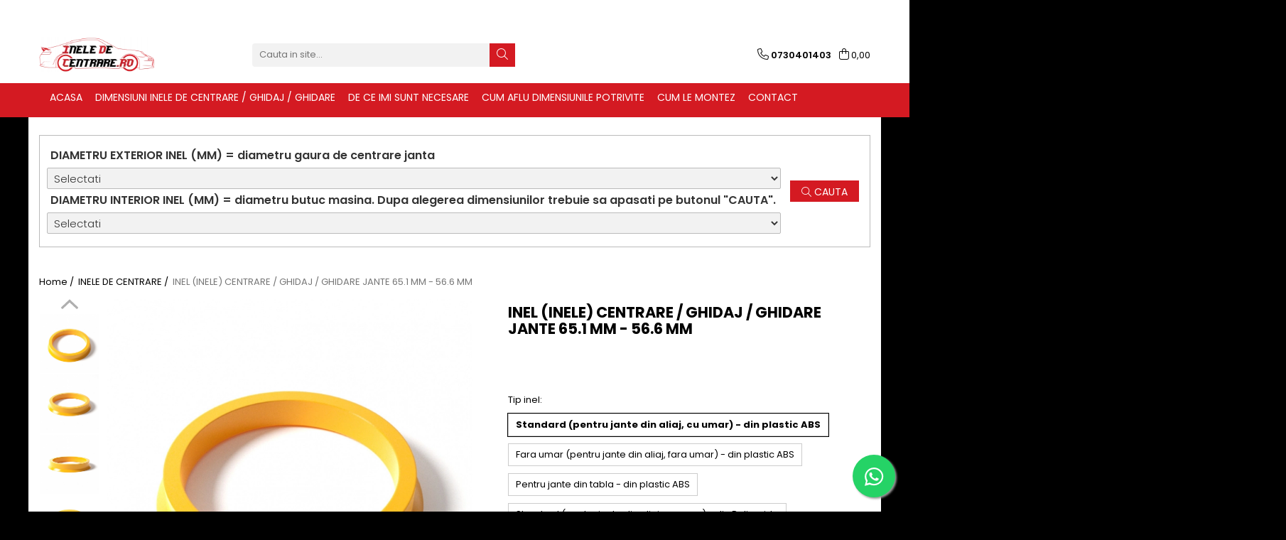

--- FILE ---
content_type: text/html; charset=UTF-8
request_url: https://www.ineledecentrare.ro/dimensiuni/inel-inele-centrare-ghidaj-ghidare-jante-65-1-mm-56-6-mm.html
body_size: 34428
content:
<!DOCTYPE html>

<html lang="ro-ro">

	<head>
		<meta charset="UTF-8">

		<script src="https://gomagcdn.ro/themes/fashion/js/lazysizes.min.js?v=10181343-4.242" async=""></script>

		<script>
			function g_js(callbk){typeof callbk === 'function' ? window.addEventListener("DOMContentLoaded", callbk, false) : false;}
		</script>

					<link rel="icon" sizes="48x48" href="https://gomagcdn.ro/domains/ineledecentrare.ro/files/favicon/favicon7230.png">
			<link rel="apple-touch-icon" sizes="180x180" href="https://gomagcdn.ro/domains/ineledecentrare.ro/files/favicon/favicon7230.png">
		
		<style>
			/*body.loading{overflow:hidden;}
			body.loading #wrapper{opacity: 0;visibility: hidden;}
			body #wrapper{opacity: 1;visibility: visible;transition:all .1s ease-out;}*/

			.main-header .main-menu{min-height:43px;}
			.-g-hide{visibility:hidden;opacity:0;}

							.-g-product-box-prp-price{font-weight: 400;display: block;font-size: 11px!important;min-height: 15px;margin: 2px 0 0;}
				.-g-product-box-prp-price-lowest{font-weight: 400;font-size: 11px!important;line-height: 1.2;min-height: 15px;margin: 2px 0 8px;}
				.-g-product-prp-price-lowest{font-weight: 400;font-size: 12px!important;line-height: 1.2;min-height: 15px;margin: 2px 0 10px;}
				.-g-product-prp-price{display: block;height: 22px;font-size:13px!important;color: #333;}
					</style>
					<link rel="preconnect" href="https://fonts.googleapis.com" >
					<link rel="preconnect" href="https://fonts.gstatic.com" crossorigin>
		
		<link rel="preconnect" href="https://gomagcdn.ro"><link rel="dns-prefetch" href="https://fonts.googleapis.com" /><link rel="dns-prefetch" href="https://fonts.gstatic.com" /><link rel="dns-prefetch" href="https://static.hotjar.com" /><link rel="dns-prefetch" href="https://www.google-analytics.com" />

					<link rel="preload" as="image" href="https://gomagcdn.ro/domains/ineledecentrare.ro/files/product/large/inel-inele-centrare-ghidaj-ghidare-jante-56-1-mm-54-1-mm-034665.jpg"   >
					<link rel="preload" as="style" href="https://fonts.googleapis.com/css2?family=Poppins:wght@200;300;400;500;600;700&display=swap" fetchpriority="high" onload="this.onload=null;this.rel='stylesheet'" crossorigin>
		
		<link rel="preload" href="https://gomagcdn.ro/themes/fashion/js/plugins.js?v=10181343-4.242" as="script">

		
					<link rel="preload" href="https://www.ineledecentrare.ro/theme/default.js?v=41706030964" as="script">
				
		<link rel="preload" href="https://gomagcdn.ro/themes/fashion/js/dev.js?v=10181343-4.242" as="script">

					<noscript>
				<link rel="stylesheet" href="https://fonts.googleapis.com/css2?family=Poppins:wght@200;300;400;500;600;700&display=swap">
			</noscript>
		
					<link rel="stylesheet" href="https://gomagcdn.ro/themes/fashion/css/main-min-v2.css?v=10181343-4.242-1" data-values='{"blockScripts": "1"}'>
		
					<link rel="stylesheet" href="https://www.ineledecentrare.ro/theme/default.css?v=41706030964">
		
						<link rel="stylesheet" href="https://gomagcdn.ro/themes/fashion/css/dev-style.css?v=10181343-4.242-1">
		
		
		
		<link rel="alternate" hreflang="x-default" href="https://www.ineledecentrare.ro/dimensiuni/inel-inele-centrare-ghidaj-ghidare-jante-65-1-mm-56-6-mm.html">
							
		<meta name="expires" content="never">
		<meta name="revisit-after" content="1 days">
					<meta name="author" content="Gomag">
				<title>INEL (INELE) CENTRARE / GHIDAJ / GHIDARE JANTE 65.1 MM - 56.6 MM</title>


					<meta name="robots" content="index,follow" />
						
		<meta name="description" content="INEL (INELE) CENTRARE / GHIDAJ / GHIDARE JANTE 65.1 MM - 56.6 MM">
		<meta class="viewport" name="viewport" content="width=device-width, initial-scale=1.0, user-scalable=no">
							<meta property="og:description" content="Pretul afisat este pentru o bucata (un inel de centrare cu dimensiunile mentionate).Comanda minima este de patru (4) bucati (un set).Inelele de centrare sunt din plastic rezistent la temperaturi ridicate.Forma si culoarea pot sa difere fata de pozele atasate, in functie de dimensiunea si de tipul inelului comandat: Varianta  Standard (pentru jante din aliaj, cu umar)  are o inaltime a inelului de 10 mm, si are  umar . Este varianta compatibila cu 97% din jantele de aliaj care se gasesc pe piata din Europa.Varianta  Fara umar (pentru jante din aliaj, fara umar)  are o inaltime a inelului de 7.5 mm, si nu are  umar . Este varianta compatibila cu jantele comercializate in principal sub marcile AEZ, BBS, ENKEI, MAK, MOMO, OZ, ROTIFORM. Varianta  Pentru jante din tabla  are o inaltime a inelului de 10 mm, nu are  umar . Aceste inele pot fi montate pe toate jantele din tabla, indiferent de producatorul acestora.Ce sunt inelele de centrare / ghidaj / ghidare ?Inelele de centrare sunt accesorii ale jantelor si se monteaza intre butucul masinii si janta. Rolul inelelor de centrare este de a centra perfect janta pe butuc si de a preveni vibratia (“bataia”) care se simte in volan, de obicei la viteze intre 40 si 130 km/ora.Cand sunt necesare inelele centrare / ghidaj / ghidare ?Inelele de centrare sunt necesare atunci cand diametrul gaurii de centrare a jantei este mai mare decat diametrul butucului autoturismului pe care se intentioneaza a fi montate jantele. Jantele sunt produse intentionat cu un diametru al gaurii de centrare cat mai mare, pentru a fi compatibile, simultan, cu un numar cat mai mare de marci / modele auto.Inelele de centrare sunt necesare, de obicei, jantelor aftermarket, sau celor care sunt produse pentru alte marci / modele auto. Jantele originale ale masinii se potrivesc perfect pe butuc, fara a mai fi nevoie de inele de centrare.Pe site-ul nostru gasiti diverse tipuri si forme de inele de centrare, atat pentru jante de aliaj (“cu umar” sau “fara umar”), cat si pentru jante de tabla. Inaltimea standard a inelelor comercializate de noi este de 10mm. Putem furniza, in urma unei comenzi ferme, orice dimensiune care nu se regaseste pe site, cu diverse specificatii ( alte inaltimi, forme atipice, e.t.c.). Daca nu sunteti sigur legat de dimensiunile necesare, daca doriti sa comandati un produs atipic sau daca aveti nevoie de consiliere pentru a face alegerea potrivita, ne puteti contacta, urmand sa verificam datele problemei si sa alegem impreuna solutia."/>
							<meta property="og:image" content="https://gomagcdn.ro/domains/ineledecentrare.ro/files/product/large/inel-inele-centrare-ghidaj-ghidare-jante-56-1-mm-54-1-mm-034665.jpg"/>
															<link rel="canonical" href="https://www.ineledecentrare.ro/dimensiuni/inel-inele-centrare-ghidaj-ghidare-jante-65-1-mm-56-6-mm.html" />
			<meta property="og:url" content="https://www.ineledecentrare.ro/dimensiuni/inel-inele-centrare-ghidaj-ghidare-jante-65-1-mm-56-6-mm.html"/>
						
		<meta name="distribution" content="Global">
		<meta name="owner" content="www.ineledecentrare.ro">
		<meta name="publisher" content="www.ineledecentrare.ro">
		<meta name="rating" content="General">
		<meta name="copyright" content="Copyright www.ineledecentrare.ro 2026. All rights reserved">
		<link rel="search" href="https://www.ineledecentrare.ro/opensearch.ro.xml" type="application/opensearchdescription+xml" title="Cautare"/>

		
							<script src="https://gomagcdn.ro/themes/fashion/js/jquery-2.1.4.min.js"></script>
			<script defer src="https://gomagcdn.ro/themes/fashion/js/jquery.autocomplete.js?v=20181023"></script>
			<script src="https://gomagcdn.ro/themes/fashion/js/gomag.config.js?v=10181343-4.242"></script>
			<script src="https://gomagcdn.ro/themes/fashion/js/gomag.js?v=10181343-4.242"></script>
		
													<script>
	(function(i,s,o,g,r,a,m){i['GoogleAnalyticsObject']=r;i[r]=i[r]||function(){
	(i[r].q=i[r].q||[]).push(arguments)},i[r].l=1*new Date();a=s.createElement(o),
	m=s.getElementsByTagName(o)[0];a.async=1;a.src=g;m.parentNode.insertBefore(a,m)
	})(window,document,'script','//www.google-analytics.com/analytics.js','ga');
	ga('create', 'UA-144825646-2', 'auto');  // Replace with your property ID.

	ga('require', 'ec');
</script>
<script>
	$.Gomag.bind('Product/Add/To/Cart/After/Listing', function gaProductAddToCartL(event, data){
		if(data.product !== undefined){

			var gaProduct = false;

			if(typeof(gaProducts) != 'undefined' && gaProducts[data.product.id] != undefined)
			{
				var gaProduct = gaProducts[data.product.id];
			}
			if(gaProduct == false)
			{
				gaProduct = {};
				gaProduct.id =  data.product.id ;
				gaProduct.name =  data.product.sku ;
				gaProduct.category = data.product.category;
				gaProduct.brand = data.product.brand;

				var variant = [];
				if(data.product.versions && data.product.versions != undefined && data.product.versions[data.product.id] != undefined && data.product.versions[data.product.id]['attributes'] != undefined && data.product.versions[data.product.id]['attributes'])
				{

					$.each(data.product.versions[data.product.id]['attributes'], function(i, v){
						variant.push(v.value);
					})
				}


				gaProduct.variant = variant.join(',');
			}

			gaProduct.price = data.product.price;
			gaProduct.quantity = data.product.productQuantity;

			ga('ec:addProduct', gaProduct);
			ga('ec:setAction', 'add');
			ga('send', 'event', 'UX', 'click', 'add to cart');     // Send data using an event.

			window.dataLayer = window.dataLayer || [];
			dataLayer.push({
				'event': 'addToCart',
				'ecommerce': {
					'add': {
					  'products': [gaProduct]
					}
				}
			});

        }
	})
	$.Gomag.bind('Product/Add/To/Cart/After/Details', function gaProductAddToCartD(event, data){

		if(data.product !== undefined){

			var gaProduct = false;
			if(
				typeof(gaProducts) != 'undefined'
				&&
				gaProducts[data.product.id] != undefined
			)
			{
				var gaProduct = gaProducts[data.product.id];
			}
			if(gaProduct == false)
			{

				gaProduct = {};
				gaProduct.id =  data.product.id ;
				gaProduct.name =   data.product.sku ;
				gaProduct.category = data.product.category;
				gaProduct.brand = data.product.brand;
				var variant = [];
				if(data.product.versions && data.product.versions != undefined && data.product.versions[data.product.id] != undefined && data.product.versions[data.product.id]['attributes'] != undefined && data.product.versions[data.product.id]['attributes'])
				{

					$.each(data.product.versions[data.product.id]['attributes'], function(i, v){
						variant.push(v.value);
					})
				}


				gaProduct.variant = variant.join(',');
				gaProduct.price = data.product.price;

			}
			gaProduct.quantity = data.product.productQuantity;

			ga('ec:addProduct', gaProduct);
			ga('ec:setAction', 'add');
			ga('send', 'event', 'UX', 'click', 'add to cart');     // Send data using an event.

			window.dataLayer = window.dataLayer || [];
			dataLayer.push({
			  'event': 'addToCart',
			  'ecommerce': {
				'add': {
				  'products': [gaProduct]
				}
			  }
			});
        }

	})
	 $.Gomag.bind('Product/Remove/From/Cart', function gaProductRemovedFromCart(event, data){
		var envData = $.Gomag.getEnvData();
		var products = envData.products;

		if(data.data.product !== undefined && products[data.data.product] !== undefined){


			var dataProduct = products[data.data.product];
			gaProduct = {};
			gaProduct.id =  dataProduct.id ;

			gaProduct.name =   dataProduct.sku ;
			gaProduct.category = dataProduct.category;
			gaProduct.brand = dataProduct.brand;
			gaProduct.price = dataProduct.price;

			var variant = [];
			if(dataProduct['version'] != undefined && dataProduct['version'])
			{

				$.each(dataProduct['version'], function(i, v){
					variant.push(v.value);
				})
			}


			gaProduct.variant = variant.join(',');
			gaProduct.quantity = data.data.quantity;
			ga('ec:addProduct', gaProduct);
			ga('ec:setAction', 'remove');
			ga('send', 'event', 'UX', 'click', 'remove from cart');
			window.dataLayer = window.dataLayer || [];
			dataLayer.push({
				  'event': 'removeFromCart',
				  'ecommerce': {
					'remove': {                               // 'remove' actionFieldObject measures.
					  'products': [gaProduct]
					}
				  }
				});
        }

	});

	 $.Gomag.bind('Cart/Quantity/Update', function gaCartQuantityUpdate(event, data){
		var envData = $.Gomag.getEnvData();
		var products = envData.products;
		if(!data.data.finalQuantity || !data.data.initialQuantity)
		{
			return false;
		}
		var dataProduct = products[data.data.product];
		gaProduct = {};
		gaProduct.id =  dataProduct.id ;
		gaProduct.name =   dataProduct.sku ;
		gaProduct.category = dataProduct.category;
		gaProduct.brand = dataProduct.brand;
		gaProduct.price = dataProduct.price;
		var variant = [];
		if(dataProduct['version'] != undefined && dataProduct['version'])
		{

			$.each(dataProduct['version'], function(i, v){
				variant.push(v.value);
			})
		}
		gaProduct.variant = variant.join(',');
		var type = 'addToCart';

		if(parseFloat(data.data.initialQuantity) > parseFloat(data.data.finalQuantity))
		{
			var quantity = parseFloat(data.data.initialQuantity) - parseFloat(data.data.finalQuantity);
			gaProduct.quantity = quantity;

			ga('ec:addProduct', gaProduct);
			ga('ec:setAction', 'remove');
			ga('send', 'event', 'UX', 'click', 'remove from cart');
			window.dataLayer = window.dataLayer || [];
			dataLayer.push({
				  'event': 'removeFromCart',
				  'ecommerce': {
					'remove': {                               // 'remove' actionFieldObject measures.
					  'products': [gaProduct]
					}
				  }
				});
		}
		else if(parseFloat(data.data.initialQuantity) < parseFloat(data.data.finalQuantity))
		{
			var quantity = parseFloat(data.data.finalQuantity) - parseFloat(data.data.initialQuantity);
			gaProduct.quantity = quantity;

			ga('ec:addProduct', gaProduct);
			ga('ec:setAction', 'add');
			ga('send', 'event', 'UX', 'click', 'add to cart');     // Send data using an event.

			window.dataLayer = window.dataLayer || [];
			dataLayer.push({
			  'event': 'addToCart',
			  'ecommerce': {
				'add': {
				  'products': [gaProduct]
				}
			  }
			});
		}

	});
$.Gomag.bind('Product/Box/Click', function enhancedAnalytics(queue){
		$.Gomag.asyncClickBlock(queue);
		if(
			typeof(gaProducts) != 'undefined'
			&&
			gaProducts[queue.data.product] != undefined
		)
		{
			var clickProduct = gaProducts[queue.data.product];
		}
		else
		{
			var clickProduct = {};
			var productId = queue.data.product;

			var envData = $.Gomag.getEnvData();
			var products = envData.products;

			if(products[productId] !== undefined){

				var dataProduct = products[productId];

				clickProduct.list = 'homepage';
				clickProduct.position = '0';
				clickProduct.name =  dataProduct.sku ;
				clickProduct.id = dataProduct.id;
				clickProduct.price = dataProduct.price;
				clickProduct.brand = dataProduct.brand;
				clickProduct.category = dataProduct.category;
				clickProduct.variant = '';
			}
		}
		window.dataLayer = window.dataLayer || [];

		dataLayer.push({
			'event': 'productClick',
			'ecommerce': {
			  'click': {
				'actionField': {'list': 'Search'},      // Optional list property.
				'products': [clickProduct]
			   }
			 },
			 'eventCallback': function() {
			   return false;
			 }
		  });

		ga('ec:addProduct', clickProduct);
		ga('ec:setAction', 'click', {list: 'Search'});

		  // Send click with an event, then send user to product page.
		  ga('send', 'event', 'UX', 'click', 'Results', {
			useBeacon: true,
			hitCallback: function() {
				$.Gomag.asyncClickComplete(queue);
			},
			hitCallbackFail: function()
			{
				$.Gomag.asyncClickComplete(queue);
			}
		  });
		setTimeout(function(){ $.Gomag.asyncClickComplete(queue);}, 200);
	});
</script>
<script>
function gmsc(name, value)
{
	if(value != undefined && value)
	{
		var expires = new Date();
		expires.setTime(expires.getTime() + parseInt(3600*24*1000*90));
		document.cookie = encodeURIComponent(name) + "=" + encodeURIComponent(value) + '; expires='+ expires.toUTCString() + "; path=/";
	}
}
let gmqs = window.location.search;
let gmup = new URLSearchParams(gmqs);
gmsc('g_sc', gmup.get('shop_campaign'));
gmsc('shop_utm_campaign', gmup.get('utm_campaign'));
gmsc('shop_utm_medium', gmup.get('utm_medium'));
gmsc('shop_utm_source', gmup.get('utm_source'));
</script><!-- Hotjar Tracking Code for HTTPS://INELEDECENTRARE.RO -->
<script>
    (function(h,o,t,j,a,r){
        h.hj=h.hj||function(){(h.hj.q=h.hj.q||[]).push(arguments)};
        h._hjSettings={hjid:2597013,hjsv:6};
        a=o.getElementsByTagName('head')[0];
        r=o.createElement('script');r.async=1;
        r.src=t+h._hjSettings.hjid+j+h._hjSettings.hjsv;
        a.appendChild(r);
    })(window,document,'https://static.hotjar.com/c/hotjar-','.js?sv=');
</script> <meta name="google-site-verification" content="7pIeZhAiFn_-ATc-9-RtTBHW1z7uIKe0X5l1RvgTwtU" />					
		
	</head>

	<body class="" style="">

		<script >
			function _addCss(url, attribute, value, loaded){
				var _s = document.createElement('link');
				_s.rel = 'stylesheet';
				_s.href = url;
				_s.type = 'text/css';
				if(attribute)
				{
					_s.setAttribute(attribute, value)
				}
				if(loaded){
					_s.onload = function(){
						var dom = document.getElementsByTagName('body')[0];
						//dom.classList.remove('loading');
					}
				}
				var _st = document.getElementsByTagName('link')[0];
				_st.parentNode.insertBefore(_s, _st);
			}
			//_addCss('https://fonts.googleapis.com/css2?family=Open+Sans:ital,wght@0,300;0,400;0,600;0,700;1,300;1,400&display=swap');
			_addCss('https://gomagcdn.ro/themes/_fonts/Open-Sans.css');

		</script>
		<script>
				/*setTimeout(
				  function()
				  {
				   document.getElementsByTagName('body')[0].classList.remove('loading');
				  }, 1000);*/
		</script>
							
		
		<div id="wrapper">
			<!-- BLOCK:ab929c8ae7f84b609be671fce963751a start -->
<div id="_cartSummary" class="hide"></div>

<script >
	$(document).ready(function() {

		$(document).on('keypress', '.-g-input-loader', function(){
			$(this).addClass('-g-input-loading');
		})

		$.Gomag.bind('Product/Add/To/Cart/After', function(eventResponse, properties)
		{
									var data = JSON.parse(properties.data);
			$('.q-cart').html(data.quantity);
			if(parseFloat(data.quantity) > 0)
			{
				$('.q-cart').removeClass('hide');
			}
			else
			{
				$('.q-cart').addClass('hide');
			}
			$('.cartPrice').html(data.subtotal + ' ' + data.currency);
			$('.cartProductCount').html(data.quantity);


		})
		$('#_cartSummary').on('updateCart', function(event, cart) {
			var t = $(this);

			$.get('https://www.ineledecentrare.ro/cart-update', {
				cart: cart
			}, function(data) {

				$('.q-cart').html(data.quantity);
				if(parseFloat(data.quantity) > 0)
				{
					$('.q-cart').removeClass('hide');
				}
				else
				{
					$('.q-cart').addClass('hide');
				}
				$('.cartPrice').html(data.subtotal + ' ' + data.currency);
				$('.cartProductCount').html(data.quantity);
			}, 'json');
			window.ga = window.ga || function() {
				(ga.q = ga.q || []).push(arguments)
			};
			ga('send', 'event', 'Buton', 'Click', 'Adauga_Cos');
		});

		if(window.gtag_report_conversion) {
			$(document).on("click", 'li.phone-m', function() {
				var phoneNo = $('li.phone-m').children( "a").attr('href');
				gtag_report_conversion(phoneNo);
			});

		}

	});
</script>


	<div class="cart-dd cart-side _cartShow cart-closed"></div>

<header class="main-header container-bg clearfix" data-block="headerBlock">
	<div class="discount-tape container-h full -g-hide" id="_gomagHellobar">
<style>
.discount-tape{position: relative;width:100%;padding:0;text-align:center;font-size:14px;overflow: hidden;z-index:99;}
.discount-tape a{color: #000000;}
.Gomag-HelloBar{padding:10px;}
@media screen and (max-width: 767px){.discount-tape{font-size:13px;}}
</style>
<div class="Gomag-HelloBar" style="background: #ffffff;color: #000000;">
	
		NOU! Livrare gratuită la comenzile de peste 199 Lei, atât la adresă cât și în Easybox.
			
	</div>
<div class="clear"></div>
</div>

		
	<div class="top-head-bg container-h full">

		<div class="top-head container-h">
			<div class="row">
				<div class="col-sm-2 col-xs-12 logo-h">
					
	<a href="https://www.ineledecentrare.ro" id="logo" data-pageId="2">
		<img src="https://gomagcdn.ro/domains/ineledecentrare.ro/files/company/logo-smecheeer1306.png" fetchpriority="high" class="img-responsive" alt="INELE DE CENTRARE / GHIDAJ / GHIDARE JANTE DE ALIAJ / TABLA" title="INELE DE CENTRARE / GHIDAJ / GHIDARE JANTE DE ALIAJ / TABLA" width="200" height="50" style="width:auto;">
	</a>
				</div>
				<div class="col-sm-4 col-xs-7 main search-form-box">
					
<form name="search-form" class="search-form" action="https://www.ineledecentrare.ro/produse" id="_searchFormMainHeader">

	<input id="_autocompleteSearchMainHeader" name="c" class="input-placeholder -g-input-loader" type="text" placeholder="Cauta in site..." aria-label="Search"  value="">
	<button id="_doSearch" class="search-button" aria-hidden="true">
		<i class="fa fa-search" aria-hidden="true"></i>
	</button>

				<script >
			$(document).ready(function() {

				$('#_autocompleteSearchMainHeader').autocomplete({
					serviceUrl: 'https://www.ineledecentrare.ro/autocomplete',
					minChars: 2,
					deferRequestBy: 700,
					appendTo: '#_searchFormMainHeader',
					width: parseInt($('#_doSearch').offset().left) - parseInt($('#_autocompleteSearchMainHeader').offset().left),
					formatResult: function(suggestion, currentValue) {
						return suggestion.value;
					},
					onSelect: function(suggestion) {
						$(this).val(suggestion.data);
					},
					onSearchComplete: function(suggestion) {
						$(this).removeClass('-g-input-loading');
					}
				});
				$(document).on('click', '#_doSearch', function(e){
					e.preventDefault();
					if($('#_autocompleteSearchMainHeader').val() != '')
					{
						$('#_searchFormMainHeader').submit();
					}
				})
			});
		</script>
	

</form>
				</div>
				<div class="col-xs-5 acount-section">
					
<ul>
	<li class="search-m hide">
		<a href="#" class="-g-no-url" aria-label="Cauta in site..." data-pageId="">
			<i class="fa fa-search search-open" aria-hidden="true"></i>
			<i style="display:none" class="fa fa-times search-close" aria-hidden="true"></i>
		</a>
	</li>
	<li class="-g-user-icon -g-user-icon-empty">
			
	</li>
	
				<li class="contact-header">
			<a href="tel:0730401403" aria-label="Contacteaza-ne" data-pageId="3">
				<i class="fa fa-phone" aria-hidden="true"></i>
								<span>0730401403</span>
			</a>
		</li>
			<li class="wishlist-header hide">
		<a href="https://www.ineledecentrare.ro/wishlist" aria-label="Wishlist" data-pageId="28">
			<span class="-g-wishlist-product-count -g-hide"></span>
			<i class="fa fa-heart-o" aria-hidden="true"></i>
			<span class="">Favorite</span>
		</a>
	</li>
	<li class="cart-header-btn cart">
		<a class="cart-drop _showCartHeader" href="https://www.ineledecentrare.ro/cos-de-cumparaturi" aria-label="Cos de cumparaturi">
			<span class="q-cart hide">0</span>
			<i class="fa fa-shopping-bag" aria-hidden="true"></i>
			<span class="count cartPrice">0,00
				
			</span>
		</a>
			</li>

	</ul>

	<script>
		$(document).ready(function() {
			//Cart
							$.Gomag.bind('Product/Add/To/Cart/Validate', function(){
					if($('#-g-cart-dropdown').length)
					{
						$('.close-side-cart').click();
						$('#-g-cart-dropdown').remove();
					}
				})
				$(document).on('click', '.cart', function(e){
					e.preventDefault();
					$.Gomag.showCartSummary('div._cartShow');
					if($('.cart-side').length){
						$('.menu-wrapper').addClass('cart_side_opened');
					}
				});
				$(document).on('click', '.close-side-cart', function(){
					$.Gomag.hideCartSummary('div._cartShow');
					$('div._cartShow').removeClass('cart-open');
					if($('.cart-side').length){
						$('.menu-wrapper').removeClass('cart_side_opened');
					}
					$.Gomag.getUserAjaxData();
				});
						$(document).on('click', '.dropdown-toggle', function() {
				window.location = $(this).attr('href');
			})
		})
	</script>

				</div>
				<div class="col-xs-5 navigation-holder">
					
<div id="navigation">
	<nav id="main-menu" class="main-menu container-h full clearfix">
		<a href="#" class="menu-trg -g-no-url" title="Produse">
			<span>&nbsp;</span>
		</a>
		
<div class="container-h nav-menu-hh clearfix">

	<!-- BASE MENU -->
	<ul class="
			nav-menu base-menu container-h
			
			
		">

		

			
		<li class="menu-drop __GomagMM ">
								<a
						href="https://www.ineledecentrare.ro/"
						class="    "
						rel="  "
						
						title="ACASA"
						data-Gomag=''
						data-block-name="mainMenuD0"  data-block="mainMenuD" data-pageId= "2">
												<span class="list">ACASA</span>
					</a>
				
		</li>
		
		<li class="menu-drop __GomagMM ">
								<a
						href="https://www.ineledecentrare.ro/dimensiuni"
						class="    "
						rel="  "
						
						title="DIMENSIUNI INELE DE CENTRARE / GHIDAJ / GHIDARE"
						data-Gomag=''
						data-block-name="mainMenuD0"  data-block="mainMenuD" data-pageId= "4">
												<span class="list">DIMENSIUNI INELE DE CENTRARE / GHIDAJ / GHIDARE</span>
					</a>
				
		</li>
		
		<li class="menu-drop __GomagMM ">
								<a
						href="https://www.ineledecentrare.ro/cand-de-ce-sunt-necesare-inelele-de-centrare-ghidaj-ghidare-a-jantei"
						class="    "
						rel="  "
						
						title="DE CE IMI SUNT NECESARE"
						data-Gomag=''
						data-block-name="mainMenuD0"  data-block="mainMenuD" data-pageId= "">
												<span class="list">DE CE IMI SUNT NECESARE</span>
					</a>
				
		</li>
		
		<li class="menu-drop __GomagMM ">
								<a
						href="https://www.ineledecentrare.ro/cum-aflu-dimensiunile-potrivite"
						class="    "
						rel="  "
						
						title="CUM AFLU DIMENSIUNILE POTRIVITE"
						data-Gomag=''
						data-block-name="mainMenuD0"  data-block="mainMenuD" data-pageId= "">
												<span class="list">CUM AFLU DIMENSIUNILE POTRIVITE</span>
					</a>
				
		</li>
		
		<li class="menu-drop __GomagMM ">
								<a
						href="https://www.ineledecentrare.ro/cum-le-montez"
						class="    "
						rel="  "
						
						title="CUM LE MONTEZ"
						data-Gomag=''
						data-block-name="mainMenuD0"  data-block="mainMenuD" data-pageId= "">
												<span class="list">CUM LE MONTEZ</span>
					</a>
				
		</li>
		
		<li class="menu-drop __GomagMM ">
								<a
						href="https://www.ineledecentrare.ro/contact"
						class="    "
						rel="  "
						
						title="CONTACT"
						data-Gomag=''
						data-block-name="mainMenuD0"  data-block="mainMenuD" data-pageId= "">
												<span class="list">CONTACT</span>
					</a>
				
		</li>
						
		


		
	</ul> <!-- end of BASE MENU -->

</div>		<ul class="mobile-icon fr">

							<li class="phone-m">
					<a href="tel:0730401403" title="Contacteaza-ne">
												<i class="fa fa-phone" aria-hidden="true"></i>
					</a>
				</li>
									<li class="user-m -g-user-icon -g-user-icon-empty">
			</li>
			<li class="wishlist-header-m hide">
				<a href="https://www.ineledecentrare.ro/wishlist">
					<span class="-g-wishlist-product-count"></span>
					<i class="fa fa-heart-o" aria-hidden="true"></i>

				</a>
			</li>
			<li class="cart-m">
				<a href="https://www.ineledecentrare.ro/cos-de-cumparaturi">
					<span class="q-cart hide">0</span>
					<i class="fa fa-shopping-bag" aria-hidden="true"></i>
				</a>
			</li>
			<li class="search-m">
				<a href="#" class="-g-no-url" aria-label="Cauta in site...">
					<i class="fa fa-search search-open" aria-hidden="true"></i>
					<i style="display:none" class="fa fa-times search-close" aria-hidden="true"></i>
				</a>
			</li>
					</ul>
	</nav>
	<!-- end main-nav -->

	<div style="display:none" class="search-form-box search-toggle">
		<form name="search-form" class="search-form" action="https://www.ineledecentrare.ro/produse" id="_searchFormMobileToggle">
			<input id="_autocompleteSearchMobileToggle" name="c" class="input-placeholder -g-input-loader" type="text" autofocus="autofocus" value="" placeholder="Cauta in site..." aria-label="Search">
			<button id="_doSearchMobile" class="search-button" aria-hidden="true">
				<i class="fa fa-search" aria-hidden="true"></i>
			</button>

										<script >
					$(document).ready(function() {
						$('#_autocompleteSearchMobileToggle').autocomplete({
							serviceUrl: 'https://www.ineledecentrare.ro/autocomplete',
							minChars: 2,
							deferRequestBy: 700,
							appendTo: '#_searchFormMobileToggle',
							width: parseInt($('#_doSearchMobile').offset().left) - parseInt($('#_autocompleteSearchMobileToggle').offset().left),
							formatResult: function(suggestion, currentValue) {
								return suggestion.value;
							},
							onSelect: function(suggestion) {
								$(this).val(suggestion.data);
							},
							onSearchComplete: function(suggestion) {
								$(this).removeClass('-g-input-loading');
							}
						});

						$(document).on('click', '#_doSearchMobile', function(e){
							e.preventDefault();
							if($('#_autocompleteSearchMobileToggle').val() != '')
							{
								$('#_searchFormMobileToggle').submit();
							}
						})
					});
				</script>
			
		</form>
	</div>
</div>
				</div>
			</div>
		</div>
	</div>

</header>
<!-- end main-header --><!-- BLOCK:ab929c8ae7f84b609be671fce963751a end -->
			
<script >
	$.Gomag.bind('Product/Add/To/Cart/Validate', function(response, isValid)
	{
		$($GomagConfig.versionAttributesName).removeClass('versionAttributeError');

		if($($GomagConfig.versionAttributesSelectSelector).length && !$($GomagConfig.versionAttributesSelectSelector).val())
		{

			if ($($GomagConfig.versionAttributesHolder).position().top < jQuery(window).scrollTop()){
				//scroll up
				 $([document.documentElement, document.body]).animate({
					scrollTop: $($GomagConfig.versionAttributesHolder).offset().top - 55
				}, 1000, function() {
					$($GomagConfig.versionAttributesName).addClass('versionAttributeError');
				});
			}
			else if ($($GomagConfig.versionAttributesHolder).position().top + $($GomagConfig.versionAttributesHolder).height() >
				$(window).scrollTop() + (
					window.innerHeight || document.documentElement.clientHeight
				)) {
				//scroll down
				$('html,body').animate({
					scrollTop: $($GomagConfig.versionAttributesHolder).position().top - (window.innerHeight || document.documentElement.clientHeight) + $($GomagConfig.versionAttributesHolder).height() -55 }, 1000, function() {
					$($GomagConfig.versionAttributesName).addClass('versionAttributeError');
				}
				);
			}
			else{
				$($GomagConfig.versionAttributesName).addClass('versionAttributeError');
			}

			isValid.noError = false;
		}
		if($($GomagConfig.versionAttributesSelector).length && !$('.'+$GomagConfig.versionAttributesActiveSelectorClass).length)
		{

			if ($($GomagConfig.versionAttributesHolder).position().top < jQuery(window).scrollTop()){
				//scroll up
				 $([document.documentElement, document.body]).animate({
					scrollTop: $($GomagConfig.versionAttributesHolder).offset().top - 55
				}, 1000, function() {
					$($GomagConfig.versionAttributesName).addClass('versionAttributeError');
				});
			}
			else if ($($GomagConfig.versionAttributesHolder).position().top + $($GomagConfig.versionAttributesHolder).height() >
				$(window).scrollTop() + (
					window.innerHeight || document.documentElement.clientHeight
				)) {
				//scroll down
				$('html,body').animate({
					scrollTop: $($GomagConfig.versionAttributesHolder).position().top - (window.innerHeight || document.documentElement.clientHeight) + $($GomagConfig.versionAttributesHolder).height() -55 }, 1000, function() {
					$($GomagConfig.versionAttributesName).addClass('versionAttributeError');
				}
				);
			}
			else{
				$($GomagConfig.versionAttributesName).addClass('versionAttributeError');
			}

			isValid.noError = false;
		}
	});
	$.Gomag.bind('Page/Load', function removeSelectedVersionAttributes(response, settings) {
		/* remove selection for versions */
		if((settings.doNotSelectVersion != undefined && settings.doNotSelectVersion === true) && $($GomagConfig.versionAttributesSelector).length && !settings.reloadPageOnVersionClick) {
			$($GomagConfig.versionAttributesSelector).removeClass($GomagConfig.versionAttributesActiveSelectorClass);
		}

		if((settings.doNotSelectVersion != undefined && settings.doNotSelectVersion === true) && $($GomagConfig.versionAttributesSelectSelector).length) {
			var selected = settings.reloadPageOnVersionClick != undefined && settings.reloadPageOnVersionClick ? '' : 'selected="selected"';

			$($GomagConfig.versionAttributesSelectSelector).prepend('<option value="" ' + selected + '>Selectati</option>');
		}
	});
	$(document).ready(function() {
		function is_touch_device2() {
			return (('ontouchstart' in window) || (navigator.MaxTouchPoints > 0) || (navigator.msMaxTouchPoints > 0));
		};

		
		$.Gomag.bind('Product/Details/After/Ajax/Load', function(e, payload)
		{
			let reinit = payload.reinit;
			let response = payload.response;

			if(reinit){
				$('.thumb-h:not(.horizontal):not(.vertical)').insertBefore('.vertical-slide-img');

				var hasThumb = $('.thumb-sld').length > 0;

				$('.prod-lg-sld:not(.disabled)').slick({
					slidesToShow: 1,
					slidesToScroll: 1,
					//arrows: false,
					fade: true,
					//cssEase: 'linear',
					dots: true,
					infinite: false,
					draggable: false,
					dots: true,
					//adaptiveHeight: true,
					asNavFor: hasThumb ? '.thumb-sld' : null
				/*}).on('afterChange', function(event, slick, currentSlide, nextSlide){
					if($( window ).width() > 800 ){

						$('.zoomContainer').remove();
						$('#img_0').removeData('elevateZoom');
						var source = $('#img_'+currentSlide).attr('data-src');
						var fullImage = $('#img_'+currentSlide).attr('data-full-image');
						$('.swaped-image').attr({
							//src:source,
							"data-zoom-image":fullImage
						});
						$('.zoomWindowContainer div').stop().css("background-image","url("+ fullImage +")");
						$("#img_"+currentSlide).elevateZoom({responsive: true});
					}*/
				});

				if($( window ).width() < 767 ){
					$('.prod-lg-sld.disabled').slick({
						slidesToShow: 1,
						slidesToScroll: 1,
						fade: true,
						dots: true,
						infinite: false,
						draggable: false,
						dots: true,
					});
				}

				$('.prod-lg-sld.slick-slider').slick('resize');

				//PRODUCT THUMB SLD
				if ($('.thumb-h.horizontal').length){
					$('.thumb-sld').slick({
						vertical: false,
						slidesToShow: 6,
						slidesToScroll: 1,
						asNavFor: '.prod-lg-sld',
						dots: false,
						infinite: false,
						//centerMode: true,
						focusOnSelect: true
					});
				} else if ($('.thumb-h').length) {
					$('.thumb-sld').slick({
						vertical: true,
						slidesToShow: 4,
						slidesToScroll: 1,
						asNavFor: '.prod-lg-sld',
						dots: false,
						infinite: false,
						draggable: false,
						swipe: false,
						//adaptiveHeight: true,
						//centerMode: true,
						focusOnSelect: true
					});
				}

				if($.Gomag.isMobile()){
					$($GomagConfig.bannerDesktop).remove()
					$($GomagConfig.bannerMobile).removeClass('hideSlide');
				} else {
					$($GomagConfig.bannerMobile).remove()
					$($GomagConfig.bannerDesktop).removeClass('hideSlide');
				}
			}

			$.Gomag.trigger('Product/Details/After/Ajax/Load/Complete', {'response':response});
		});

		$.Gomag.bind('Product/Details/After/Ajax/Response', function(e, payload)
		{
			let response = payload.response;
			let data = payload.data;
			let reinitSlider = false;

			if (response.title) {
				let $content = $('<div>').html(response.title);
				let title = $($GomagConfig.detailsProductTopHolder).find($GomagConfig.detailsProductTitleHolder).find('.title > span');
				let newTitle = $content.find('.title > span');
				if(title.text().trim().replace(/\s+/g, ' ') != newTitle.text().trim().replace(/\s+/g, ' ')){
					$.Gomag.fadeReplace(title,newTitle);
				}

				let brand = $($GomagConfig.detailsProductTopHolder).find($GomagConfig.detailsProductTitleHolder).find('.brand-detail');
				let newBrand = $content.find('.brand-detail');
				if(brand.text().trim().replace(/\s+/g, ' ') != newBrand.text().trim().replace(/\s+/g, ' ')){
					$.Gomag.fadeReplace(brand,newBrand);
				}

				let review = $($GomagConfig.detailsProductTopHolder).find($GomagConfig.detailsProductTitleHolder).find('.__reviewTitle');
				let newReview = $content.find('.__reviewTitle');
				if(review.text().trim().replace(/\s+/g, ' ') != newReview.text().trim().replace(/\s+/g, ' ')){
					$.Gomag.fadeReplace(review,newReview);
				}
			}

			if (response.images) {
				let $content = $('<div>').html(response.images);
				var imagesHolder = $($GomagConfig.detailsProductTopHolder).find($GomagConfig.detailsProductImagesHolder);
				var images = [];
				imagesHolder.find('img').each(function() {
					var dataSrc = $(this).attr('data-src');
					if (dataSrc) {
						images.push(dataSrc);
					}
				});

				var newImages = [];
				$content.find('img').each(function() {
					var dataSrc = $(this).attr('data-src');
					if (dataSrc) {
						newImages.push(dataSrc);
					}
				});

				if(!$content.find('.thumb-h.horizontal').length && imagesHolder.find('.thumb-h.horizontal').length){
					$content.find('.thumb-h').addClass('horizontal');
				}
				
				const newTop  = $content.find('.product-icon-box:not(.bottom)').first();
				const oldTop  = imagesHolder.find('.product-icon-box:not(.bottom)').first();

				if (newTop.length && oldTop.length && (newTop.prop('outerHTML') !== oldTop.prop('outerHTML'))) {
					oldTop.replaceWith(newTop.clone());
				}
				
				const newBottom = $content.find('.product-icon-box.bottom').first();
				const oldBottom = imagesHolder.find('.product-icon-box.bottom').first();

				if (newBottom.length && oldBottom.length && (newBottom.prop('outerHTML') !== oldBottom.prop('outerHTML'))) {
					oldBottom.replaceWith(newBottom.clone());
				}

				if (images.length !== newImages.length || images.some((val, i) => val !== newImages[i])) {
					$.Gomag.fadeReplace($($GomagConfig.detailsProductTopHolder).find($GomagConfig.detailsProductImagesHolder), $content.html());
					reinitSlider = true;
				}
			}

			if (response.details) {
				let $content = $('<div>').html(response.details);
				$content.find('.stock-limit').hide();
				function replaceDetails(content){
					$($GomagConfig.detailsProductTopHolder).find($GomagConfig.detailsProductDetailsHolder).html(content);
				}

				if($content.find('.__shippingPriceTemplate').length && $($GomagConfig.detailsProductTopHolder).find('.__shippingPriceTemplate').length){
					$content.find('.__shippingPriceTemplate').replaceWith($($GomagConfig.detailsProductTopHolder).find('.__shippingPriceTemplate'));
					$($GomagConfig.detailsProductTopHolder).find('.__shippingPriceTemplate').slideDown(100);
				} else if (!$content.find('.__shippingPriceTemplate').length && $($GomagConfig.detailsProductTopHolder).find('.__shippingPriceTemplate').length){
					$($GomagConfig.detailsProductTopHolder).find('.__shippingPriceTemplate').slideUp(100);
				}

				if($content.find('.btn-flstockAlertBTN').length && !$($GomagConfig.detailsProductTopHolder).find('.btn-flstockAlertBTN').length || !$content.find('.btn-flstockAlertBTN').length && $($GomagConfig.detailsProductTopHolder).find('.btn-flstockAlertBTN').length){
					$.Gomag.fadeReplace($($GomagConfig.detailsProductTopHolder).find('.add-section'), $content.find('.add-section').clone().html());
					setTimeout(function(){
						replaceDetails($content.html());
					}, 500)
				} else if ($content.find('.-g-empty-add-section').length && $($GomagConfig.detailsProductTopHolder).find('.add-section').length) {
					$($GomagConfig.detailsProductTopHolder).find('.add-section').slideUp(100, function() {
						replaceDetails($content.html());
					});
				} else if($($GomagConfig.detailsProductTopHolder).find('.-g-empty-add-section').length && $content.find('.add-section').length){
					$($GomagConfig.detailsProductTopHolder).find('.-g-empty-add-section').replaceWith($content.find('.add-section').clone().hide());
					$($GomagConfig.detailsProductTopHolder).find('.add-section').slideDown(100, function() {
						replaceDetails($content.html());
					});
				} else {
					replaceDetails($content.html());
				}

			}

			$.Gomag.trigger('Product/Details/After/Ajax/Load', {'properties':data, 'response':response, 'reinit':reinitSlider});
		});

	});
</script>


<div class="container-h container-bg product-page-holder ">

	
<div class="breadcrumbs-default breadcrumbs-default-product clearfix -g-breadcrumbs-container">
  <ol>
    <li>
      <a href="https://www.ineledecentrare.ro/">Home&nbsp;/&nbsp;</a>
    </li>
        		<li>
		  <a href="https://www.ineledecentrare.ro/dimensiuni">INELE DE CENTRARE&nbsp;/&nbsp;</a>
		</li>
		        <li class="active">INEL (INELE) CENTRARE / GHIDAJ / GHIDARE JANTE 65.1 MM - 56.6 MM</li>
  </ol>
</div>
<!-- breadcrumbs-default -->

	

	<div id="-g-product-page-before"></div>

	<div id="product-page">

		
<div class="container-h product-top -g-product-16278" data-product-id="16278">

	<div class="row -g-product-row-box">
		<div class="detail-title col-sm-6 pull-right -g-product-title">
			
<div class="go-back-icon">
	<a href="https://www.ineledecentrare.ro/dimensiuni">
		<i class="fa fa-arrow-left" aria-hidden="true"></i>
	</a>
</div>

<h1 class="title">
		<span>

		INEL (INELE) CENTRARE / GHIDAJ / GHIDARE JANTE 65.1 MM - 56.6 MM
		
	</span>
</h1>


<div class="__reviewTitle">
	
					
</div>		</div>
		<div class="detail-slider-holder col-sm-6 -g-product-images">
			

<div class="vertical-slider-box">
    <div class="vertical-slider-pager-h">

					
<div class="thumb-h vertical">
    <ul class="thumb-sld">
        
        
                    <li class="thumb-item">
            <a href="#" class="-g-no-url">
                <img 
                    class="image-swap-trigger __retargetingImageThumbSelector" 
                    src="https://gomagcdn.ro/domains/ineledecentrare.ro/files/product/medium/inel-inele-centrare-ghidaj-ghidare-jante-56-1-mm-54-1-mm-034665.jpg"
                    data-src="https://gomagcdn.ro/domains/ineledecentrare.ro/files/product/medium/inel-inele-centrare-ghidaj-ghidare-jante-56-1-mm-54-1-mm-034665.jpg"
                    
                    loading="lazy"
                    alt="INEL (INELE) CENTRARE / GHIDAJ / GHIDARE JANTE 65.1 MM - 56.6 MM [0]" 
                    title="INEL (INELE) CENTRARE / GHIDAJ / GHIDARE JANTE 65.1 MM - 56.6 MM [0]" 
                    width="83"
                >
            </a>
            </li>
                    <li class="thumb-item">
            <a href="#" class="-g-no-url">
                <img 
                    class="image-swap-trigger __retargetingImageThumbSelector" 
                    src="https://gomagcdn.ro/domains/ineledecentrare.ro/files/product/medium/inel-inele-centrare-ghidaj-ghidare-jante-56-1-mm-54-1-mm-399356.jpg"
                    data-src="https://gomagcdn.ro/domains/ineledecentrare.ro/files/product/medium/inel-inele-centrare-ghidaj-ghidare-jante-56-1-mm-54-1-mm-399356.jpg"
                    
                    loading="lazy"
                    alt="INEL (INELE) CENTRARE / GHIDAJ / GHIDARE JANTE 65.1 MM - 56.6 MM [1]" 
                    title="INEL (INELE) CENTRARE / GHIDAJ / GHIDARE JANTE 65.1 MM - 56.6 MM [1]" 
                    width="83"
                >
            </a>
            </li>
                    <li class="thumb-item">
            <a href="#" class="-g-no-url">
                <img 
                    class="image-swap-trigger __retargetingImageThumbSelector" 
                    src="https://gomagcdn.ro/domains/ineledecentrare.ro/files/product/medium/inel-inele-centrare-ghidaj-ghidare-jante-56-1-mm-54-1-mm-008551.jpg"
                    data-src="https://gomagcdn.ro/domains/ineledecentrare.ro/files/product/medium/inel-inele-centrare-ghidaj-ghidare-jante-56-1-mm-54-1-mm-008551.jpg"
                    
                    loading="lazy"
                    alt="INEL (INELE) CENTRARE / GHIDAJ / GHIDARE JANTE 65.1 MM - 56.6 MM [2]" 
                    title="INEL (INELE) CENTRARE / GHIDAJ / GHIDARE JANTE 65.1 MM - 56.6 MM [2]" 
                    width="83"
                >
            </a>
            </li>
                    <li class="thumb-item">
            <a href="#" class="-g-no-url">
                <img 
                    class="image-swap-trigger __retargetingImageThumbSelector" 
                    src="https://gomagcdn.ro/domains/ineledecentrare.ro/files/product/medium/inel-inele-centrare-ghidaj-ghidare-jante-56-1-mm-54-1-mm-704677.jpg"
                    data-src="https://gomagcdn.ro/domains/ineledecentrare.ro/files/product/medium/inel-inele-centrare-ghidaj-ghidare-jante-56-1-mm-54-1-mm-704677.jpg"
                    
                    loading="lazy"
                    alt="INEL (INELE) CENTRARE / GHIDAJ / GHIDARE JANTE 65.1 MM - 56.6 MM [3]" 
                    title="INEL (INELE) CENTRARE / GHIDAJ / GHIDARE JANTE 65.1 MM - 56.6 MM [3]" 
                    width="83"
                >
            </a>
            </li>
                    <li class="thumb-item">
            <a href="#" class="-g-no-url">
                <img 
                    class="image-swap-trigger __retargetingImageThumbSelector" 
                    src="https://gomagcdn.ro/domains/ineledecentrare.ro/files/product/medium/inel-inele-centrare-ghidaj-ghidare-jante-56-1-mm-54-1-mm-535839.jpg"
                    data-src="https://gomagcdn.ro/domains/ineledecentrare.ro/files/product/medium/inel-inele-centrare-ghidaj-ghidare-jante-56-1-mm-54-1-mm-535839.jpg"
                    
                    loading="lazy"
                    alt="INEL (INELE) CENTRARE / GHIDAJ / GHIDARE JANTE 65.1 MM - 56.6 MM [4]" 
                    title="INEL (INELE) CENTRARE / GHIDAJ / GHIDARE JANTE 65.1 MM - 56.6 MM [4]" 
                    width="83"
                >
            </a>
            </li>
        
            </ul>
</div>		
		<div class="vertical-slide-img">
			<ul class="prod-lg-sld ">
																													
				
									<li>
						<a href="https://gomagcdn.ro/domains/ineledecentrare.ro/files/product/original/inel-inele-centrare-ghidaj-ghidare-jante-56-1-mm-54-1-mm-034665.jpg" data-fancybox="prod-gallery" data-base-class="detail-layout" data-caption="INEL (INELE) CENTRARE / GHIDAJ / GHIDARE JANTE 65.1 MM - 56.6 MM" class="__retargetingImageThumbSelector"  title="INEL (INELE) CENTRARE / GHIDAJ / GHIDARE JANTE 65.1 MM - 56.6 MM">
															<img
									id="img_0"
									data-id="16278"
									class="img-responsive"
									src="https://gomagcdn.ro/domains/ineledecentrare.ro/files/product/large/inel-inele-centrare-ghidaj-ghidare-jante-56-1-mm-54-1-mm-034665.jpg"
																			fetchpriority="high"
																		data-src="https://gomagcdn.ro/domains/ineledecentrare.ro/files/product/large/inel-inele-centrare-ghidaj-ghidare-jante-56-1-mm-54-1-mm-034665.jpg"
									alt="INEL (INELE) CENTRARE / GHIDAJ / GHIDARE JANTE 65.1 MM - 56.6 MM [1]"
									title="INEL (INELE) CENTRARE / GHIDAJ / GHIDARE JANTE 65.1 MM - 56.6 MM [1]"
									width="700" height="700"
								>
							
																				</a>
					</li>
									<li>
						<a href="https://gomagcdn.ro/domains/ineledecentrare.ro/files/product/original/inel-inele-centrare-ghidaj-ghidare-jante-56-1-mm-54-1-mm-399356.jpg" data-fancybox="prod-gallery" data-base-class="detail-layout" data-caption="INEL (INELE) CENTRARE / GHIDAJ / GHIDARE JANTE 65.1 MM - 56.6 MM" class="__retargetingImageThumbSelector"  title="INEL (INELE) CENTRARE / GHIDAJ / GHIDARE JANTE 65.1 MM - 56.6 MM">
															<img
									id="img_1"
									data-id="16278"
									class="img-responsive"
									src="https://gomagcdn.ro/domains/ineledecentrare.ro/files/product/large/inel-inele-centrare-ghidaj-ghidare-jante-56-1-mm-54-1-mm-399356.jpg"
																			loading="lazy" 
																		data-src="https://gomagcdn.ro/domains/ineledecentrare.ro/files/product/large/inel-inele-centrare-ghidaj-ghidare-jante-56-1-mm-54-1-mm-399356.jpg"
									alt="INEL (INELE) CENTRARE / GHIDAJ / GHIDARE JANTE 65.1 MM - 56.6 MM [2]"
									title="INEL (INELE) CENTRARE / GHIDAJ / GHIDARE JANTE 65.1 MM - 56.6 MM [2]"
									width="700" height="700"
								>
							
																				</a>
					</li>
									<li>
						<a href="https://gomagcdn.ro/domains/ineledecentrare.ro/files/product/original/inel-inele-centrare-ghidaj-ghidare-jante-56-1-mm-54-1-mm-008551.jpg" data-fancybox="prod-gallery" data-base-class="detail-layout" data-caption="INEL (INELE) CENTRARE / GHIDAJ / GHIDARE JANTE 65.1 MM - 56.6 MM" class="__retargetingImageThumbSelector"  title="INEL (INELE) CENTRARE / GHIDAJ / GHIDARE JANTE 65.1 MM - 56.6 MM">
															<img
									id="img_2"
									data-id="16278"
									class="img-responsive"
									src="https://gomagcdn.ro/domains/ineledecentrare.ro/files/product/large/inel-inele-centrare-ghidaj-ghidare-jante-56-1-mm-54-1-mm-008551.jpg"
																			loading="lazy" 
																		data-src="https://gomagcdn.ro/domains/ineledecentrare.ro/files/product/large/inel-inele-centrare-ghidaj-ghidare-jante-56-1-mm-54-1-mm-008551.jpg"
									alt="INEL (INELE) CENTRARE / GHIDAJ / GHIDARE JANTE 65.1 MM - 56.6 MM [3]"
									title="INEL (INELE) CENTRARE / GHIDAJ / GHIDARE JANTE 65.1 MM - 56.6 MM [3]"
									width="700" height="700"
								>
							
																				</a>
					</li>
									<li>
						<a href="https://gomagcdn.ro/domains/ineledecentrare.ro/files/product/original/inel-inele-centrare-ghidaj-ghidare-jante-56-1-mm-54-1-mm-704677.jpg" data-fancybox="prod-gallery" data-base-class="detail-layout" data-caption="INEL (INELE) CENTRARE / GHIDAJ / GHIDARE JANTE 65.1 MM - 56.6 MM" class="__retargetingImageThumbSelector"  title="INEL (INELE) CENTRARE / GHIDAJ / GHIDARE JANTE 65.1 MM - 56.6 MM">
															<img
									id="img_3"
									data-id="16278"
									class="img-responsive"
									src="https://gomagcdn.ro/domains/ineledecentrare.ro/files/product/large/inel-inele-centrare-ghidaj-ghidare-jante-56-1-mm-54-1-mm-704677.jpg"
																			loading="lazy" 
																		data-src="https://gomagcdn.ro/domains/ineledecentrare.ro/files/product/large/inel-inele-centrare-ghidaj-ghidare-jante-56-1-mm-54-1-mm-704677.jpg"
									alt="INEL (INELE) CENTRARE / GHIDAJ / GHIDARE JANTE 65.1 MM - 56.6 MM [4]"
									title="INEL (INELE) CENTRARE / GHIDAJ / GHIDARE JANTE 65.1 MM - 56.6 MM [4]"
									width="700" height="700"
								>
							
																				</a>
					</li>
									<li>
						<a href="https://gomagcdn.ro/domains/ineledecentrare.ro/files/product/original/inel-inele-centrare-ghidaj-ghidare-jante-56-1-mm-54-1-mm-535839.jpg" data-fancybox="prod-gallery" data-base-class="detail-layout" data-caption="INEL (INELE) CENTRARE / GHIDAJ / GHIDARE JANTE 65.1 MM - 56.6 MM" class="__retargetingImageThumbSelector"  title="INEL (INELE) CENTRARE / GHIDAJ / GHIDARE JANTE 65.1 MM - 56.6 MM">
															<img
									id="img_4"
									data-id="16278"
									class="img-responsive"
									src="https://gomagcdn.ro/domains/ineledecentrare.ro/files/product/large/inel-inele-centrare-ghidaj-ghidare-jante-56-1-mm-54-1-mm-535839.jpg"
																			loading="lazy" 
																		data-src="https://gomagcdn.ro/domains/ineledecentrare.ro/files/product/large/inel-inele-centrare-ghidaj-ghidare-jante-56-1-mm-54-1-mm-535839.jpg"
									alt="INEL (INELE) CENTRARE / GHIDAJ / GHIDARE JANTE 65.1 MM - 56.6 MM [5]"
									title="INEL (INELE) CENTRARE / GHIDAJ / GHIDARE JANTE 65.1 MM - 56.6 MM [5]"
									width="700" height="700"
								>
							
																				</a>
					</li>
											</ul>

			<div class="product-icon-box product-icon-box-16278">
													
							</div>
			<div class="product-icon-box bottom product-icon-bottom-box-16278">

							</div>
		</div>

		    </div>
</div>

<div class="clear"></div>
<div class="detail-share" style="text-align: center;">

            </div>
		</div>
		<div class="col-sm-6 detail-prod-attr pull-right -g-product-details">
			
<script >
  $(window).load(function() {
    setTimeout(function() {
      if ($($GomagConfig.detailsProductPriceBox + '16278').hasClass('-g-hide')) {
        $($GomagConfig.detailsProductPriceBox + '16278').removeClass('-g-hide');
      }
		if ($($GomagConfig.detailsDiscountIcon + '16278').hasClass('hide')) {
			$($GomagConfig.detailsDiscountIcon + '16278').removeClass('hide');
		}
	}, 3000);
  });
</script>


<script >
	$(document).ready(function(){
		$.Gomag.bind('Product/Disable/AddToCart', function addToCartDisababled(){
			$('.add2cart').addClass($GomagConfig.addToCartDisababled);
		})

		$('.-g-base-price-info').hover(function(){
			$('.-g-base-price-info-text').addClass('visible');
		}, function(){
			$('.-g-base-price-info-text').removeClass('visible');
		})

		$('.-g-prp-price-info').hover(function(){
			$('.-g-prp-price-info-text').addClass('visible');
		}, function(){
			$('.-g-prp-price-info-text').removeClass('visible');
		})
	})
</script>


<style>
	.detail-price .-g-prp-display{display: block;font-size:.85em!important;text-decoration:none;margin-bottom:3px;}
    .-g-prp-display .bPrice{display:inline-block;vertical-align:middle;}
    .-g-prp-display .icon-info{display:block;}
    .-g-base-price-info, .-g-prp-price-info{display:inline-block;vertical-align:middle;position: relative;margin-top: -3px;margin-left: 3px;}
    .-g-prp-price-info{margin-top: 0;margin-left: 0;}
    .detail-price s:not(.-g-prp-display) .-g-base-price-info{display:none;}
	.-g-base-price-info-text, .-g-prp-price-info-text{
		position: absolute;
		top: 25px;
		left: -100px;
		width: 200px;
		padding: 10px;
		font-family: "Open Sans",sans-serif;
		font-size:12px;
		color: #000;
		line-height:1.1;
		text-align: center;
		border-radius: 2px;
		background: #5d5d5d;
		opacity: 0;
		visibility: hidden;
		background: #fff;
		box-shadow: 0 2px 18px 0 rgb(0 0 0 / 15%);
		transition: all 0.3s cubic-bezier(0.9,0,0.2,0.99);
		z-index: 9;
	}
	.-g-base-price-info-text.visible, .-g-prp-price-info-text.visible{visibility: visible; opacity: 1;}
</style>
<span class="detail-price text-main -g-product-price-box-16278 -g-hide " data-block="DetailsPrice" data-product-id="16278">

			<input type="hidden" id="productBasePrice" value="15.0000"/>
		<input type="hidden" id="productFinalPrice" value="9.9900"/>
		<input type="hidden" id="productCurrency" value="RON"/>
		<input type="hidden" id="productVat" value="0"/>
					<span class="-g-product-prp-price">
				<span class="-g-product-prp-price-16278"></span>
				<span class="-g-prp-price-info hide">
					<svg class="icon-info" fill="#00000095" xmlns="http://www.w3.org/2000/svg" viewBox="0 0 48 48" width="18" height="18"><path d="M 24 4 C 12.972066 4 4 12.972074 4 24 C 4 35.027926 12.972066 44 24 44 C 35.027934 44 44 35.027926 44 24 C 44 12.972074 35.027934 4 24 4 z M 24 7 C 33.406615 7 41 14.593391 41 24 C 41 33.406609 33.406615 41 24 41 C 14.593385 41 7 33.406609 7 24 C 7 14.593391 14.593385 7 24 7 z M 24 14 A 2 2 0 0 0 24 18 A 2 2 0 0 0 24 14 z M 23.976562 20.978516 A 1.50015 1.50015 0 0 0 22.5 22.5 L 22.5 33.5 A 1.50015 1.50015 0 1 0 25.5 33.5 L 25.5 22.5 A 1.50015 1.50015 0 0 0 23.976562 20.978516 z"/></svg>
					<span class="-g-prp-price-info-text -g-prp-price-info-text-16278"></span>
				</span>
			</span>
			<div class="clear"></div>
		
		<s>
			
							<span class="bPrice -g-product-full-price-16278">
					15,00
					RON
				</span>
			
			<span class="-g-base-price-info">
				<svg class="icon-info" fill="#00000095" xmlns="http://www.w3.org/2000/svg" viewBox="0 0 48 48" width="18" height="18"><path d="M 24 4 C 12.972066 4 4 12.972074 4 24 C 4 35.027926 12.972066 44 24 44 C 35.027934 44 44 35.027926 44 24 C 44 12.972074 35.027934 4 24 4 z M 24 7 C 33.406615 7 41 14.593391 41 24 C 41 33.406609 33.406615 41 24 41 C 14.593385 41 7 33.406609 7 24 C 7 14.593391 14.593385 7 24 7 z M 24 14 A 2 2 0 0 0 24 18 A 2 2 0 0 0 24 14 z M 23.976562 20.978516 A 1.50015 1.50015 0 0 0 22.5 22.5 L 22.5 33.5 A 1.50015 1.50015 0 1 0 25.5 33.5 L 25.5 22.5 A 1.50015 1.50015 0 0 0 23.976562 20.978516 z"/></svg>
				<span class="-g-base-price-info-text -g-base-price-info-text-16278"></span>
			</span>
			

		</s>

		
		

		<span class="fPrice -g-product-final-price-16278">
			9,99
			RON
		</span>



		
		<span class="-g-product-details-um -g-product-um-16278 hide"></span>

		
		
		
		<span id="_countDown_16278" class="_countDownTimer -g-product-count-down-16278"></span>

							</span>


<div class="detail-product-atributes" data-product-id = "16278">
		
			
			
					
			
					
			
						</div>

<div class="detail-product-atributes" data-product-id = "16278">
	<div class="prod-attr-h -g-version-attribute-holder">
		
					<div class="attribute-tip">
			<div class="available-ms -g-versions-attribute-name">
				<span>Tip inel</span>: <div class="__gomagWidget" data-condition='{"displayAttributes":"tip","displayCategories":["4","34","39","41","45","48","54","57","66","67","70","72","82","46","49"]}' data-popup="popup:onclick"></div>
			</div>
			<div class="clear"></div>
							<div class="__optionSelector   activeAttr -g-version-active  __versionStockStatusinstock __optionSelectorSizeGrid -g-version-selector attr-text" data-value="Standard (pentru jante din aliaj, cu umar) - din plastic ABS" data-filter="tip" data-stock="472" data-stocstatusname="In stoc" data-product="16278" data-version="16278">

					
											<a href="#" class="-g-no-url" onclick='$.Gomag.productChangeVersion({"product":16278,"version":16278});'>Standard (pentru jante din aliaj, cu umar) - din plastic ABS</a>
					
				</div>
							<div class="__optionSelector     __versionStockStatusinstock __optionSelectorSizeGrid -g-version-selector attr-text" data-value="Fara umar (pentru jante din aliaj, fara umar) - din plastic ABS" data-filter="tip" data-stock="500" data-stocstatusname="In stoc" data-product="16278" data-version="20130">

					
											<a href="#" class="-g-no-url" onclick='$.Gomag.productChangeVersion({"product":16278,"version":"20130"});'>Fara umar (pentru jante din aliaj, fara umar) - din plastic ABS</a>
					
				</div>
							<div class="__optionSelector     __versionStockStatusinstock __optionSelectorSizeGrid -g-version-selector attr-text" data-value="Pentru jante din tabla - din plastic ABS" data-filter="tip" data-stock="500" data-stocstatusname="In stoc" data-product="16278" data-version="20131">

					
											<a href="#" class="-g-no-url" onclick='$.Gomag.productChangeVersion({"product":16278,"version":"20131"});'>Pentru jante din tabla - din plastic ABS</a>
					
				</div>
							<div class="__optionSelector     __versionStockStatusinstock __optionSelectorSizeGrid -g-version-selector attr-text" data-value="Standard (pentru jante din aliaj, cu umar) - din Poliamida" data-filter="tip" data-stock="500" data-stocstatusname="In stoc" data-product="16278" data-version="27612">

					
											<a href="#" class="-g-no-url" onclick='$.Gomag.productChangeVersion({"product":16278,"version":"27612"});'>Standard (pentru jante din aliaj, cu umar) - din Poliamida</a>
					
				</div>
							<div class="__optionSelector     __versionStockStatusinstock __optionSelectorSizeGrid -g-version-selector attr-text" data-value="Fara umar (pentru jante din aliaj, fara umar) - din Poliamida" data-filter="tip" data-stock="500" data-stocstatusname="In stoc" data-product="16278" data-version="35170">

					
											<a href="#" class="-g-no-url" onclick='$.Gomag.productChangeVersion({"product":16278,"version":"35170"});'>Fara umar (pentru jante din aliaj, fara umar) - din Poliamida</a>
					
				</div>
							<div class="__optionSelector     __versionStockStatusinstock __optionSelectorSizeGrid -g-version-selector attr-text" data-value="Pentru jante din tabla - din Poliamida" data-filter="tip" data-stock="500" data-stocstatusname="In stoc" data-product="16278" data-version="31391">

					
											<a href="#" class="-g-no-url" onclick='$.Gomag.productChangeVersion({"product":16278,"version":"31391"});'>Pentru jante din tabla - din Poliamida</a>
					
				</div>
					</div>
		<div class="clear"></div>
	
<script >
	$(document).ready(function(){
					
							function selectOption(el)
				{
					var allOptions = $('.__optionSelector[data-filter="'+el.attr('data-filter')+'"]');
					allOptions.css('border', '1px solid #ccc');
					allOptions.css('padding', '6px 10px');

					el.css('border', '2px solid black');
					el.css('padding', '5px 9px');
				}

				$('.__optionSelector').on('click', function()
				{
					//window.location = $(this).find('input').val();
				});


				if(window.location.hash)
				{
					var selected = $('.__optionSelector[data-value="'+window.location.hash.replace('#', '')+'"]');

					if(selected)
					{
						selectOption(selected);
					}
				}
						});
</script>



	</div>

	
										<span class="stock-status available -g-product-stock-status-16278" data-initialstock="472" >
					<i class="fa fa-check-circle-o" aria-hidden="true"></i>
										In stoc
				</span>
										<p class="__shippingDeliveryTime  ">
				<b>Durata de livrare:</b>
				24 de ore
			</p>
			</div>




  						<div class="clear"></div>
<div class="__shippingPriceTemplate"></div>
<script >
	$(document).ready(function() {
		$(document).on('click', '#getShippingInfo', function() {
			$.Gomag.openDefaultPopup(undefined, {
				src: 'https://www.ineledecentrare.ro/info-transport?type=popup',
				iframe : {css : {width : '400px'}}
			});
		});
		
		$('body').on('shippingLocationChanged', function(e, productId){
			
			$.Gomag.ajax('https://www.ineledecentrare.ro/ajaxGetShippingPrice', {product: productId }, 'GET', function(data){
				if(data != undefined) {
					$('.__shippingPriceTemplate').hide().html(data.shippingPriceTemplate);
					$('.__shippingPriceTemplate').slideDown(100);
				} else {
					$('.__shippingPriceTemplate').slideUp(100);
				}
			}, 'responseJSON');
		})
	});
</script>

		
		
		<div class="add-section clearfix -g-product-add-section-16278">
			<div class="qty-regulator clearfix -g-product-qty-regulator-16278">
				<div class="stock-limit">
					Limita stoc
				</div>
				<a href="#" class="minus qtyminus -g-no-url"  id="qtyminus" data-id="16278">
					<i class="fa fa-minus" aria-hidden="true" style="font-weight: 400;"></i>
				</a>

				<input class="qty-val qty" name="quantity" id="quantity" type="text" value="4"  data-id="16278">
				<input id="step_quantity" type="hidden" value="1.00">
				<input type="hidden" value="472" class="form-control" id="quantityProduct">
				<input type="hidden" value="4" class="form-control" id="orderMinimQuantity">
				<input type="hidden" value="472" class="form-control" id="productQuantity">
				<a href="#" id="qtyplus" class="plus qtyplus -g-no-url" data-id="16278">
					<i class="fa fa-plus" aria-hidden="true" style="font-weight: 400;"></i>
				</a>
			</div>
			<a class="btn btn-cmd add2cart add-2-cart btn-cart custom __retargetingAddToCartSelector -g-product-add-to-cart-16278 -g-no-url" onClick="$.Gomag.addToCart({'p': 16278, 'l':'d'})" href="#" data-id="16278" rel="nofollow">
				Adauga in cos</a>
						</div>
				      <!-- end add-section -->
	
				<script>
			$('.stock-limit').hide();
			$(document).ready(function() {
				$.Gomag.bind('User/Ajax/Data/Loaded', function(event, data) {
					if(data != undefined && data.data != undefined) {
						var responseData = data.data;
						if(responseData.itemsQuantities != undefined && responseData.itemsQuantities.hasOwnProperty('16278')) {
							var cartQuantity = 0;
							$.each(responseData.itemsQuantities, function(i, v) {
								if(i == 16278) {
									cartQuantity = v;
								}
							});
							if(
								$.Gomag.getEnvData().products != undefined
								&&
								$.Gomag.getEnvData().products[16278] != undefined
								&&
								$.Gomag.getEnvData().products[16278].hasConfigurationOptions != 1
								&&
								$.Gomag.getEnvData().products[16278].stock != undefined
								&&
								cartQuantity > 0
								&&
								cartQuantity >= $.Gomag.getEnvData().products[16278].stock)
							{
								if ($('.-g-product-add-to-cart-16278').length != 0) {
								//if (!$('.-g-product-qty-regulator-16278').hasClass('hide')) {
									$('.-g-product-qty-regulator-16278').addClass('hide');
									$('.-g-product-add-to-cart-16278').addClass('hide');
									$('.-g-product-add-section-16278').remove();
									$('.-g-product-stock-status-16278').after(
									'<span class="text-main -g-product-stock-last" style="display: inline-block;padding:0 5px; margin-bottom: 8px; font-weight: bold;"> </span>');
									$('.-g-product-stock-status-16278').parent().after(
										'<a href="#nh" class="btn btn-fl disableAddToCartButton __GomagAddToCartDisabled">Produs adaugat in cos</a>');
								//}
								}

								if($('._addPackage').length) {
									$('._addPackage').attr('onclick', null).html('Pachet indisponibil')
								}
							}
							else
							{
								$('.-g-product-qty-regulator-16278').removeClass('hide');
								$('.-g-product-add-to-cart-16278').removeClass('hide');
								$('.__GomagAddToCartDisabled').remove();
								if($.Gomag.getEnvData().products != undefined
								&&
								$.Gomag.getEnvData().products[16278] != undefined

								&&
								$.Gomag.getEnvData().products[16278].stock != undefined
								&&
								cartQuantity > 0
								&&
								cartQuantity < $.Gomag.getEnvData().products[16278].stock)
								{
									var newStockQuantity = parseFloat($.Gomag.getEnvData().products[16278].stock) - cartQuantity;
									newStockQuantity = newStockQuantity.toString();
									if(newStockQuantity != undefined && newStockQuantity.indexOf(".") >= 0){
										newStockQuantity = newStockQuantity.replace(/0+$/g,'');
										newStockQuantity = newStockQuantity.replace(/\.$/g,'');
									}
									$('#quantityProduct').val(newStockQuantity);
									$('#productQuantity').val(newStockQuantity);
								}
							}
						}
					}
				});
			});
		</script>
	

	<div class="clear"></div>


	

<div class="product-code dataProductId" data-block="ProductAddToCartPhoneHelp" data-product-id="16278">
	<span class="code">
		<span class="-g-product-details-code-prefix">Cod Produs:</span>
		<strong>651566S</strong>
	</span>

		<span class="help-phone">
		<span class="-g-product-details-help-phone">Ai nevoie de ajutor?</span>
		<a href="tel:0730401403">
			<strong>0730401403</strong>
		</a>
			</span>
	
	</div>


<div class="wish-section">
			<a href="#addToWishlistPopup_16278" onClick="$.Gomag.addToWishlist({'p': 16278 , 'u': 'https://www.ineledecentrare.ro/wishlist-add?product=16278' })" title="Favorite" data-name="INEL (INELE) CENTRARE / GHIDAJ / GHIDARE JANTE 65.1 MM - 56.6 MM" data-href="https://www.ineledecentrare.ro/wishlist-add?product=16278" rel="nofollow" class="wish-btn col addToWishlist addToWishlistDefault -g-add-to-wishlist-16278">
			<i class="fa fa-heart-o" aria-hidden="true"></i> Adauga la Favorite
		</a>
		
						<script >
			$.Gomag.bind('Set/Options/For/Informations', function(){

			})
		</script>
		

				<a href="#" rel="nofollow" id="info-btn" class="col -g-info-request-popup-details -g-no-url" onclick="$.Gomag.openPopupWithData('#info-btn', {iframe : {css : {width : '360px'}}, src: 'https://www.ineledecentrare.ro/iframe-info?loc=info&amp;id=16278'});">
			<i class="fa fa-envelope-o" aria-hidden="true"></i> Cere informatii
		</a>
							</div>

		</div>
	</div>

	

</div>



<div class="clear"></div>



<div class="clear"></div>

<div class="product-bottom">
	<div class="">
		<div class="row">

			

<div class="detail-tabs col-sm-6">
        <div id="resp-tab">
          <ul class="resp-tabs-list tab-grup">
                          <li id="__showDescription">Descriere</li>
                                      <li class="-g-product-details-tabs-attributes">Caracteristici</li>
                                                                                                                                                                                                        							           </ul>

          <div class="resp-tabs-container regular-text tab-grup">
                          <div class="description-tab">
                <div class="_descriptionTab __showDescription">
                                                                                                                                    
					<div class="">
                    <p>Pretul afisat este pentru <strong>o bucata</strong> (un inel de centrare cu dimensiunile mentionate).<br />Comanda minima este de <strong>patru</strong> (4) bucati (un set).<br />Inelele de centrare sunt din <strong>plastic&nbsp;</strong>rezistent la<strong> temperaturi ridicate</strong>.<br />Forma si&nbsp;culoarea pot&nbsp;sa difere fata de pozele atasate, in functie de dimensiunea si de tipul inelului comandat:&nbsp;<br />Varianta "<strong>Standard (pentru jante din aliaj, cu umar)</strong>" are o inaltime a inelului de 10 mm, si are "umar". Este varianta compatibila cu 97% din jantele de aliaj care se gasesc pe piata din Europa.<br />Varianta&nbsp;<strong>"Fara umar (pentru jante din aliaj, fara umar)"</strong> are o inaltime a inelului de 7.5&nbsp;mm, si nu are "umar".&nbsp;Este varianta compatibila cu jantele comercializate in principal sub marcile AEZ, BBS, ENKEI, MAK, MOMO, OZ, ROTIFORM.&nbsp;<br />Varianta "<strong>Pentru jante din tabla</strong>" are o inaltime a inelului de 10 mm, nu are "umar". Aceste inele pot fi montate pe toate jantele din tabla, indiferent de producatorul acestora.<br /><br /><br /><strong>Ce sunt inelele de centrare / ghidaj / ghidare ?</strong><br /><br />Inelele de centrare&nbsp;sunt accesorii ale jantelor si se monteaza intre butucul masinii si janta. Rolul inelelor de centrare este de a centra perfect janta pe butuc&nbsp;si de a preveni vibratia (&ldquo;bataia&rdquo;) care se simte in volan, de obicei la viteze intre 40 si 130 km/ora.<br /><br /><strong>Cand sunt necesare inelele centrare / ghidaj / ghidare ?</strong><br /><br />Inelele de centrare sunt necesare atunci cand diametrul gaurii de centrare a jantei este mai mare decat diametrul butucului autoturismului pe care se intentioneaza a fi montate jantele. Jantele sunt produse intentionat cu un diametru al gaurii de centrare cat mai mare, pentru a fi compatibile, simultan, cu un numar cat mai mare de marci / modele auto.<br /><br />Inelele de centrare sunt necesare, de obicei, jantelor aftermarket, sau celor care sunt produse pentru&nbsp;alte marci / modele auto. Jantele originale ale masinii se potrivesc perfect pe butuc, fara a mai fi nevoie de inele de centrare.<br /><br />Pe site-ul nostru gasiti&nbsp;diverse tipuri si forme de inele de centrare, atat pentru jante de aliaj (&ldquo;cu umar&rdquo; sau &ldquo;fara umar&rdquo;), cat si pentru jante de tabla. Inaltimea standard a inelelor comercializate de noi este de 10mm. Putem furniza, in urma unei comenzi ferme,&nbsp;orice dimensiune care nu se regaseste pe site, cu diverse&nbsp;specificatii (&nbsp;alte inaltimi, forme atipice,&nbsp;e.t.c.).&nbsp;<br />Daca nu sunteti sigur legat de dimensiunile necesare, daca doriti sa comandati un produs atipic&nbsp;sau daca aveti nevoie de consiliere pentru a face alegerea potrivita, ne puteti contacta, urmand sa verificam datele problemei si sa alegem impreuna solutia.</p>
                  </div>
                  
                                                                                                                                    				   				  

<a href="#" onclick="$.Gomag.openPopup({src: '#-g-gspr-widget', type : 'inline', modal: true});" class="product-gspr-widget-button -g-no-url">Informatii conformitate produs</a>

<div id="-g-gspr-widget" class="product-gspr-widget" style="display:none;">
	
	
		
	<div class="product-gspr-widget-header">
		<div class="product-gspr-widget-header-title">Informatii conformitate produs</div>

		<div class="product-gspr-widget-nav">
							<a href="javascript:void(0);" class="btn -g-gspr-tab -g-no-url" data-tab="safety">Siguranta produs</a>
										<a href="javascript:void(0);" class="btn -g-gspr-tab -g-no-url" data-tab="manufacturer">Informatii producator</a>
										<a href="javascript:void(0);" class="btn -g-gspr-tab -g-no-url" data-tab="person">Informatii persoana</a>
						
		</div>
	</div>

	<div class="product-gspr-widget-tabs">
				<div id="safety" class="product-gspr-widget-tab-item">
			<div class="product-gspr-widget-tab-item-title">Informatii siguranta produs</div> 
					<p>Momentan, informatiile despre siguranta produsului nu sunt disponibile.</p>
				</div>
						<div id="manufacturer" class="product-gspr-widget-tab-item">
			<div class="product-gspr-widget-tab-item-title">Informatii producator</div>
			 				<p>Momentan, informatiile despre producator nu sunt disponibile.</p>
					</div>
						<div id="person" class="product-gspr-widget-tab-item">
				<div class="product-gspr-widget-tab-item-title">Informatii persoana responsabila</div>
					<p>Momentan, informatiile despre persoana responsabila nu sunt disponibile.</p>
				</div>
					</div>
	
	<button type="button" data-fancybox-close="" class="fancybox-button fancybox-close-small" title="Close"><svg xmlns="http://www.w3.org/2000/svg" version="1" viewBox="0 0 24 24"><path d="M13 12l5-5-1-1-5 5-5-5-1 1 5 5-5 5 1 1 5-5 5 5 1-1z"></path></svg></button>
	
	<script>
		$(document).ready(function() {
		  function activateTab(tabName) {
			$(".-g-gspr-tab").removeClass("visibile");
			$(".product-gspr-widget-tab-item").removeClass("visibile");

			$("[data-tab='" + tabName + "']").addClass("visibile");
			$("#" + tabName).addClass("visibile");
		  }

		  $(".-g-gspr-tab").click(function(e) {
			e.preventDefault();
			let tabName = $(this).data("tab");
			activateTab(tabName); 
		  });

		  if ($(".-g-gspr-tab").length > 0) {
			let firstTabName = $(".-g-gspr-tab").first().data("tab");
			activateTab(firstTabName);
		  }
		});
	</script>
</div>				                  </div>
              </div>
                                          <div>
                  <div class="specs-table">
					
						
			<p class="-g-characteristics-attribute-name -g-attribute-key-diametru_interior">
				<b class="-g-characteristics-attribute-title">DIAMETRU INTERIOR INEL (MM) = diametru butuc masina. Dupa alegerea dimensiunilor trebuie sa apasati pe butonul &quot;CAUTA&quot;.: </b>
				
				<span class="-g-attribute-characteristic-value-h">
										
						<span class="-g-attribute-characteristic-value">
															56.6
													</span>
						
					
					<span class="__gomagWidget -g-attirbute-characteristics-popup-display" style="margin-left: 10px;" data-condition='{"displayAttributes":"diametru_interior","displayCategories":["4","34","39","41","45","48","54","57","66","67","70","72","82","46","49"]}' data-popup="popup:onclick"></span>
				</span>
			</p>
			
				
    	
						
			<p class="-g-characteristics-attribute-name -g-attribute-key-diametru_exterior">
				<b class="-g-characteristics-attribute-title">DIAMETRU EXTERIOR INEL (MM) = diametru gaura de centrare janta: </b>
				
				<span class="-g-attribute-characteristic-value-h">
										
						<span class="-g-attribute-characteristic-value">
															65.1
													</span>
						
					
					<span class="__gomagWidget -g-attirbute-characteristics-popup-display" style="margin-left: 10px;" data-condition='{"displayAttributes":"diametru_exterior","displayCategories":["4","34","39","41","45","48","54","57","66","67","70","72","82","46","49"]}' data-popup="popup:onclick"></span>
				</span>
			</p>
			
				
    	
                  </div>
                  </div>
                                                        
            
              
                              
                                  
                                  
                                                			  			   			              </div>
          </div>
        </div>

		</div>
	</div>
	<div class="clear"></div>
</div>

	</div>
</div>



	<div class="container-h container-bg detail-sld-similar">
		<div class="carousel-slide">
			<div class="holder">
				<div class="title-carousel">
											<div class="title">Produse similare</div>
										<hr>
				</div>
				<div class="carousel slide-item-4">
								<div class="product-box-h ">
			

<div
		class="product-box  center  dataProductId __GomagListingProductBox -g-product-box-16289"
				data-product-id="16289"
	>
		<div class="box-holder">
						<a href="https://www.ineledecentrare.ro/dimensiuni/inel-inele-centrare-ghidaj-ghidare-jante-66-6-mm-57-1-mm.html" data-pageId="79" class="image _productMainUrl_16289  " >
					
													<img 
								src="https://gomagcdn.ro/domains/ineledecentrare.ro/files/product/medium/inel-inele-centrare-ghidaj-ghidare-jante-56-1-mm-54-1-mm-034665.jpg"
								data-src="https://gomagcdn.ro/domains/ineledecentrare.ro/files/product/medium/inel-inele-centrare-ghidaj-ghidare-jante-56-1-mm-54-1-mm-034665.jpg"
									
								loading="lazy"
								alt="INELE DE CENTRARE - INEL (INELE) CENTRARE / GHIDAJ / GHIDARE JANTE 66.6 MM - 57.1 MM" 
								title="INEL (INELE) CENTRARE / GHIDAJ / GHIDARE JANTE 66.6 MM - 57.1 MM" 
								class="img-responsive listImage _productMainImage_16289" 
								width="280" height="280"
							>
						
						
									</a>
								<div class="product-icon-holder">
									<div class="product-icon-box -g-product-icon-box-16289">
																			
																								</div>
					<div class="product-icon-box bottom -g-product-icon-bottom-box-16289">
											</div>
								</div>
				
			
			<div class="top-side-box">

				
				
				<h2 style="line-height:initial;" class="title-holder"><a href="https://www.ineledecentrare.ro/dimensiuni/inel-inele-centrare-ghidaj-ghidare-jante-66-6-mm-57-1-mm.html" data-pageId="79" class="title _productUrl_16289 " data-block="ListingName">INEL (INELE) CENTRARE / GHIDAJ / GHIDARE JANTE 66.6 MM - 57.1 MM</a></h2>
																					<div class="price -g-hide -g-list-price-16289" data-block="ListingPrice">
																	<span class="-g-product-box-prp-price -g-product-box-prp-price-16289"> </span>
																									<s class="price-full -g-product-box-full-price-16289">
																					15,00 RON
																														</s>
																		<span class="text-main -g-product-box-final-price-16289">
																																	de la 9,99 RON
																														</span>

									
									
									<span class="-g-product-listing-um -g-product-box-um-16289 hide"></span>

									
									
																							</div>
										
								

			</div>

				<div class="bottom-side-box">
					
					
						<a href="#" class="details-button quick-order-btn -g-no-url" onclick="$.Gomag.openDefaultPopup('.quick-order-btn', {iframe : {css : {width : '800px'}}, src: 'https://www.ineledecentrare.ro/cart-add?product=16289'});"><i class="fa fa-search"></i>detalii</a>
					
										
				</div>

					</div>
	</div>
				</div>
						<div class="product-box-h ">
			

<div
		class="product-box  center  dataProductId __GomagListingProductBox -g-product-box-16648"
				data-product-id="16648"
	>
		<div class="box-holder">
						<a href="https://www.ineledecentrare.ro/dimensiuni/inel-inele-centrare-ghidaj-ghidare-jante-70-0-mm-57-1-mm.html" data-pageId="79" class="image _productMainUrl_16648  " >
					
													<img 
								src="https://gomagcdn.ro/domains/ineledecentrare.ro/files/product/medium/inel-inele-centrare-ghidaj-ghidare-jante-56-1-mm-54-1-mm-034665.jpg"
								data-src="https://gomagcdn.ro/domains/ineledecentrare.ro/files/product/medium/inel-inele-centrare-ghidaj-ghidare-jante-56-1-mm-54-1-mm-034665.jpg"
									
								loading="lazy"
								alt="INELE DE CENTRARE - INEL (INELE) CENTRARE / GHIDAJ / GHIDARE JANTE 70.0 MM - 57.1 MM" 
								title="INEL (INELE) CENTRARE / GHIDAJ / GHIDARE JANTE 70.0 MM - 57.1 MM" 
								class="img-responsive listImage _productMainImage_16648" 
								width="280" height="280"
							>
						
						
									</a>
								<div class="product-icon-holder">
									<div class="product-icon-box -g-product-icon-box-16648">
																			
																								</div>
					<div class="product-icon-box bottom -g-product-icon-bottom-box-16648">
											</div>
								</div>
				
			
			<div class="top-side-box">

				
				
				<h2 style="line-height:initial;" class="title-holder"><a href="https://www.ineledecentrare.ro/dimensiuni/inel-inele-centrare-ghidaj-ghidare-jante-70-0-mm-57-1-mm.html" data-pageId="79" class="title _productUrl_16648 " data-block="ListingName">INEL (INELE) CENTRARE / GHIDAJ / GHIDARE JANTE 70.0 MM - 57.1 MM</a></h2>
																					<div class="price -g-hide -g-list-price-16648" data-block="ListingPrice">
																	<span class="-g-product-box-prp-price -g-product-box-prp-price-16648"> </span>
																									<s class="price-full -g-product-box-full-price-16648">
																					15,00 RON
																														</s>
																		<span class="text-main -g-product-box-final-price-16648">
																																	de la 9,99 RON
																														</span>

									
									
									<span class="-g-product-listing-um -g-product-box-um-16648 hide"></span>

									
									
																							</div>
										
								

			</div>

				<div class="bottom-side-box">
					
					
						<a href="#" class="details-button quick-order-btn -g-no-url" onclick="$.Gomag.openDefaultPopup('.quick-order-btn', {iframe : {css : {width : '800px'}}, src: 'https://www.ineledecentrare.ro/cart-add?product=16648'});"><i class="fa fa-search"></i>detalii</a>
					
										
				</div>

					</div>
	</div>
				</div>
						<div class="product-box-h ">
			

<div
		class="product-box  center  dataProductId __GomagListingProductBox -g-product-box-16583"
				data-product-id="16583"
	>
		<div class="box-holder">
						<a href="https://www.ineledecentrare.ro/dimensiuni/inel-inele-centrare-ghidaj-ghidare-jante-64-0-mm-60-1-mm.html" data-pageId="79" class="image _productMainUrl_16583  " >
					
													<img 
								src="https://gomagcdn.ro/domains/ineledecentrare.ro/files/product/medium/inel-inele-centrare-ghidaj-ghidare-jante-56-1-mm-54-1-mm-034665.jpg"
								data-src="https://gomagcdn.ro/domains/ineledecentrare.ro/files/product/medium/inel-inele-centrare-ghidaj-ghidare-jante-56-1-mm-54-1-mm-034665.jpg"
									
								loading="lazy"
								alt="INELE DE CENTRARE - INEL (INELE) CENTRARE / GHIDAJ / GHIDARE JANTE 64.0 MM - 60.1 MM" 
								title="INEL (INELE) CENTRARE / GHIDAJ / GHIDARE JANTE 64.0 MM - 60.1 MM" 
								class="img-responsive listImage _productMainImage_16583" 
								width="280" height="280"
							>
						
						
									</a>
								<div class="product-icon-holder">
									<div class="product-icon-box -g-product-icon-box-16583">
																			
																								</div>
					<div class="product-icon-box bottom -g-product-icon-bottom-box-16583">
											</div>
								</div>
				
			
			<div class="top-side-box">

				
				
				<h2 style="line-height:initial;" class="title-holder"><a href="https://www.ineledecentrare.ro/dimensiuni/inel-inele-centrare-ghidaj-ghidare-jante-64-0-mm-60-1-mm.html" data-pageId="79" class="title _productUrl_16583 " data-block="ListingName">INEL (INELE) CENTRARE / GHIDAJ / GHIDARE JANTE 64.0 MM - 60.1 MM</a></h2>
																					<div class="price -g-hide -g-list-price-16583" data-block="ListingPrice">
																	<span class="-g-product-box-prp-price -g-product-box-prp-price-16583"> </span>
																									<s class="price-full -g-product-box-full-price-16583">
																					15,00 RON
																														</s>
																		<span class="text-main -g-product-box-final-price-16583">
																																	de la 9,99 RON
																														</span>

									
									
									<span class="-g-product-listing-um -g-product-box-um-16583 hide"></span>

									
									
																							</div>
										
								

			</div>

				<div class="bottom-side-box">
					
					
						<a href="#" class="details-button quick-order-btn -g-no-url" onclick="$.Gomag.openDefaultPopup('.quick-order-btn', {iframe : {css : {width : '800px'}}, src: 'https://www.ineledecentrare.ro/cart-add?product=16583'});"><i class="fa fa-search"></i>detalii</a>
					
										
				</div>

					</div>
	</div>
				</div>
						<div class="product-box-h ">
			

<div
		class="product-box  center  dataProductId __GomagListingProductBox -g-product-box-16302"
				data-product-id="16302"
	>
		<div class="box-holder">
						<a href="https://www.ineledecentrare.ro/dimensiuni/inel-inele-centrare-ghidaj-ghidare-jante-67-1-mm-66-1-mm.html" data-pageId="79" class="image _productMainUrl_16302  " >
					
													<img 
								src="https://gomagcdn.ro/domains/ineledecentrare.ro/files/product/medium/inel-inele-centrare-ghidaj-ghidare-jante-56-1-mm-54-1-mm-034665.jpg"
								data-src="https://gomagcdn.ro/domains/ineledecentrare.ro/files/product/medium/inel-inele-centrare-ghidaj-ghidare-jante-56-1-mm-54-1-mm-034665.jpg"
									
								loading="lazy"
								alt="INELE DE CENTRARE - INEL (INELE) CENTRARE / GHIDAJ / GHIDARE JANTE 67.1 MM - 66.1 MM" 
								title="INEL (INELE) CENTRARE / GHIDAJ / GHIDARE JANTE 67.1 MM - 66.1 MM" 
								class="img-responsive listImage _productMainImage_16302" 
								width="280" height="280"
							>
						
						
									</a>
								<div class="product-icon-holder">
									<div class="product-icon-box -g-product-icon-box-16302">
																			
																								</div>
					<div class="product-icon-box bottom -g-product-icon-bottom-box-16302">
											</div>
								</div>
				
			
			<div class="top-side-box">

				
				
				<h2 style="line-height:initial;" class="title-holder"><a href="https://www.ineledecentrare.ro/dimensiuni/inel-inele-centrare-ghidaj-ghidare-jante-67-1-mm-66-1-mm.html" data-pageId="79" class="title _productUrl_16302 " data-block="ListingName">INEL (INELE) CENTRARE / GHIDAJ / GHIDARE JANTE 67.1 MM - 66.1 MM</a></h2>
																					<div class="price -g-hide -g-list-price-16302" data-block="ListingPrice">
																	<span class="-g-product-box-prp-price -g-product-box-prp-price-16302"> </span>
																									<s class="price-full -g-product-box-full-price-16302">
																					15,00 RON
																														</s>
																		<span class="text-main -g-product-box-final-price-16302">
																																	de la 9,99 RON
																														</span>

									
									
									<span class="-g-product-listing-um -g-product-box-um-16302 hide"></span>

									
									
																							</div>
										
								

			</div>

				<div class="bottom-side-box">
					
					
						<a href="#" class="details-button quick-order-btn -g-no-url" onclick="$.Gomag.openDefaultPopup('.quick-order-btn', {iframe : {css : {width : '800px'}}, src: 'https://www.ineledecentrare.ro/cart-add?product=16302'});"><i class="fa fa-search"></i>detalii</a>
					
										
				</div>

					</div>
	</div>
				</div>
						<div class="product-box-h ">
			

<div
		class="product-box  center  dataProductId __GomagListingProductBox -g-product-box-19235"
				data-product-id="19235"
	>
		<div class="box-holder">
						<a href="https://www.ineledecentrare.ro/dimensiuni/inel-inele-centrare-ghidaj-ghidare-jante-74-1-mm-72-6-mm.html" data-pageId="79" class="image _productMainUrl_19235  " >
					
													<img 
								src="https://gomagcdn.ro/domains/ineledecentrare.ro/files/product/medium/inel-inele-centrare-ghidaj-ghidare-jante-100-0-mm-72-5-mm-153407.jpg"
								data-src="https://gomagcdn.ro/domains/ineledecentrare.ro/files/product/medium/inel-inele-centrare-ghidaj-ghidare-jante-100-0-mm-72-5-mm-153407.jpg"
									
								loading="lazy"
								alt="INELE DE CENTRARE - INEL (INELE) CENTRARE / GHIDAJ / GHIDARE JANTE 74.1 MM - 72.6 MM" 
								title="INEL (INELE) CENTRARE / GHIDAJ / GHIDARE JANTE 74.1 MM - 72.6 MM" 
								class="img-responsive listImage _productMainImage_19235" 
								width="280" height="280"
							>
						
						
									</a>
								<div class="product-icon-holder">
									<div class="product-icon-box -g-product-icon-box-19235">
																			
																								</div>
					<div class="product-icon-box bottom -g-product-icon-bottom-box-19235">
											</div>
								</div>
				
			
			<div class="top-side-box">

				
				
				<h2 style="line-height:initial;" class="title-holder"><a href="https://www.ineledecentrare.ro/dimensiuni/inel-inele-centrare-ghidaj-ghidare-jante-74-1-mm-72-6-mm.html" data-pageId="79" class="title _productUrl_19235 " data-block="ListingName">INEL (INELE) CENTRARE / GHIDAJ / GHIDARE JANTE 74.1 MM - 72.6 MM</a></h2>
																					<div class="price -g-hide -g-list-price-19235" data-block="ListingPrice">
																	<span class="-g-product-box-prp-price -g-product-box-prp-price-19235"> </span>
																									<s class="price-full -g-product-box-full-price-19235">
																					15,00 RON
																														</s>
																		<span class="text-main -g-product-box-final-price-19235">
																																	de la 9,99 RON
																														</span>

									
									
									<span class="-g-product-listing-um -g-product-box-um-19235 hide"></span>

									
									
																							</div>
										
								

			</div>

				<div class="bottom-side-box">
					
					
						<a href="#" class="details-button quick-order-btn -g-no-url" onclick="$.Gomag.openDefaultPopup('.quick-order-btn', {iframe : {css : {width : '800px'}}, src: 'https://www.ineledecentrare.ro/cart-add?product=19235'});"><i class="fa fa-search"></i>detalii</a>
					
										
				</div>

					</div>
	</div>
				</div>
						<div class="product-box-h ">
			

<div
		class="product-box  center  dataProductId __GomagListingProductBox -g-product-box-16284"
				data-product-id="16284"
	>
		<div class="box-holder">
						<a href="https://www.ineledecentrare.ro/dimensiuni/inel-inele-centrare-ghidaj-ghidare-jante-66-1-mm-57-1-mm.html" data-pageId="79" class="image _productMainUrl_16284  " >
					
													<img 
								src="https://gomagcdn.ro/domains/ineledecentrare.ro/files/product/medium/inel-inele-centrare-ghidaj-ghidare-jante-56-1-mm-54-1-mm-034665.jpg"
								data-src="https://gomagcdn.ro/domains/ineledecentrare.ro/files/product/medium/inel-inele-centrare-ghidaj-ghidare-jante-56-1-mm-54-1-mm-034665.jpg"
									
								loading="lazy"
								alt="INELE DE CENTRARE - INEL (INELE) CENTRARE / GHIDAJ / GHIDARE JANTE 66.1 MM - 57.1 MM" 
								title="INEL (INELE) CENTRARE / GHIDAJ / GHIDARE JANTE 66.1 MM - 57.1 MM" 
								class="img-responsive listImage _productMainImage_16284" 
								width="280" height="280"
							>
						
						
									</a>
								<div class="product-icon-holder">
									<div class="product-icon-box -g-product-icon-box-16284">
																			
																								</div>
					<div class="product-icon-box bottom -g-product-icon-bottom-box-16284">
											</div>
								</div>
				
			
			<div class="top-side-box">

				
				
				<h2 style="line-height:initial;" class="title-holder"><a href="https://www.ineledecentrare.ro/dimensiuni/inel-inele-centrare-ghidaj-ghidare-jante-66-1-mm-57-1-mm.html" data-pageId="79" class="title _productUrl_16284 " data-block="ListingName">INEL (INELE) CENTRARE / GHIDAJ / GHIDARE JANTE 66.1 MM - 57.1 MM</a></h2>
																					<div class="price -g-hide -g-list-price-16284" data-block="ListingPrice">
																	<span class="-g-product-box-prp-price -g-product-box-prp-price-16284"> </span>
																									<s class="price-full -g-product-box-full-price-16284">
																					15,00 RON
																														</s>
																		<span class="text-main -g-product-box-final-price-16284">
																																	de la 9,99 RON
																														</span>

									
									
									<span class="-g-product-listing-um -g-product-box-um-16284 hide"></span>

									
									
																							</div>
										
								

			</div>

				<div class="bottom-side-box">
					
					
						<a href="#" class="details-button quick-order-btn -g-no-url" onclick="$.Gomag.openDefaultPopup('.quick-order-btn', {iframe : {css : {width : '800px'}}, src: 'https://www.ineledecentrare.ro/cart-add?product=16284'});"><i class="fa fa-search"></i>detalii</a>
					
										
				</div>

					</div>
	</div>
				</div>
						<div class="product-box-h ">
			

<div
		class="product-box  center  dataProductId __GomagListingProductBox -g-product-box-16259"
				data-product-id="16259"
	>
		<div class="box-holder">
						<a href="https://www.ineledecentrare.ro/dimensiuni/inel-inele-centrare-ghidaj-ghidare-jante-60-1-mm-57-1-mm.html" data-pageId="79" class="image _productMainUrl_16259  " >
					
													<img 
								src="https://gomagcdn.ro/domains/ineledecentrare.ro/files/product/medium/inel-inele-centrare-ghidaj-ghidare-jante-56-1-mm-54-1-mm-034665.jpg"
								data-src="https://gomagcdn.ro/domains/ineledecentrare.ro/files/product/medium/inel-inele-centrare-ghidaj-ghidare-jante-56-1-mm-54-1-mm-034665.jpg"
									
								loading="lazy"
								alt="INELE DE CENTRARE - INEL (INELE) CENTRARE / GHIDAJ / GHIDARE JANTE 60.1 MM - 57.1 MM" 
								title="INEL (INELE) CENTRARE / GHIDAJ / GHIDARE JANTE 60.1 MM - 57.1 MM" 
								class="img-responsive listImage _productMainImage_16259" 
								width="280" height="280"
							>
						
						
									</a>
								<div class="product-icon-holder">
									<div class="product-icon-box -g-product-icon-box-16259">
																			
																								</div>
					<div class="product-icon-box bottom -g-product-icon-bottom-box-16259">
											</div>
								</div>
				
			
			<div class="top-side-box">

				
				
				<h2 style="line-height:initial;" class="title-holder"><a href="https://www.ineledecentrare.ro/dimensiuni/inel-inele-centrare-ghidaj-ghidare-jante-60-1-mm-57-1-mm.html" data-pageId="79" class="title _productUrl_16259 " data-block="ListingName">INEL (INELE) CENTRARE / GHIDAJ / GHIDARE JANTE 60.1 MM - 57.1 MM</a></h2>
																					<div class="price -g-hide -g-list-price-16259" data-block="ListingPrice">
																	<span class="-g-product-box-prp-price -g-product-box-prp-price-16259"> </span>
																									<s class="price-full -g-product-box-full-price-16259">
																					15,00 RON
																														</s>
																		<span class="text-main -g-product-box-final-price-16259">
																																	de la 9,99 RON
																														</span>

									
									
									<span class="-g-product-listing-um -g-product-box-um-16259 hide"></span>

									
									
																							</div>
										
								

			</div>

				<div class="bottom-side-box">
					
					
						<a href="#" class="details-button quick-order-btn -g-no-url" onclick="$.Gomag.openDefaultPopup('.quick-order-btn', {iframe : {css : {width : '800px'}}, src: 'https://www.ineledecentrare.ro/cart-add?product=16259'});"><i class="fa fa-search"></i>detalii</a>
					
										
				</div>

					</div>
	</div>
				</div>
						<div class="product-box-h ">
			

<div
		class="product-box  center  dataProductId __GomagListingProductBox -g-product-box-16260"
				data-product-id="16260"
	>
		<div class="box-holder">
						<a href="https://www.ineledecentrare.ro/dimensiuni/inel-inele-centrare-ghidaj-ghidare-jante-60-1-mm-54-1-mm.html" data-pageId="79" class="image _productMainUrl_16260  " >
					
													<img 
								src="https://gomagcdn.ro/domains/ineledecentrare.ro/files/product/medium/inel-inele-centrare-ghidaj-ghidare-jante-56-1-mm-54-1-mm-034665.jpg"
								data-src="https://gomagcdn.ro/domains/ineledecentrare.ro/files/product/medium/inel-inele-centrare-ghidaj-ghidare-jante-56-1-mm-54-1-mm-034665.jpg"
									
								loading="lazy"
								alt="INELE DE CENTRARE - INEL (INELE) CENTRARE / GHIDAJ / GHIDARE JANTE 60.1 MM - 54.1 MM" 
								title="INEL (INELE) CENTRARE / GHIDAJ / GHIDARE JANTE 60.1 MM - 54.1 MM" 
								class="img-responsive listImage _productMainImage_16260" 
								width="280" height="280"
							>
						
						
									</a>
								<div class="product-icon-holder">
									<div class="product-icon-box -g-product-icon-box-16260">
																			
																								</div>
					<div class="product-icon-box bottom -g-product-icon-bottom-box-16260">
											</div>
								</div>
				
			
			<div class="top-side-box">

				
				
				<h2 style="line-height:initial;" class="title-holder"><a href="https://www.ineledecentrare.ro/dimensiuni/inel-inele-centrare-ghidaj-ghidare-jante-60-1-mm-54-1-mm.html" data-pageId="79" class="title _productUrl_16260 " data-block="ListingName">INEL (INELE) CENTRARE / GHIDAJ / GHIDARE JANTE 60.1 MM - 54.1 MM</a></h2>
																					<div class="price -g-hide -g-list-price-16260" data-block="ListingPrice">
																	<span class="-g-product-box-prp-price -g-product-box-prp-price-16260"> </span>
																									<s class="price-full -g-product-box-full-price-16260">
																					15,00 RON
																														</s>
																		<span class="text-main -g-product-box-final-price-16260">
																																	de la 9,99 RON
																														</span>

									
									
									<span class="-g-product-listing-um -g-product-box-um-16260 hide"></span>

									
									
																							</div>
										
								

			</div>

				<div class="bottom-side-box">
					
					
						<a href="#" class="details-button quick-order-btn -g-no-url" onclick="$.Gomag.openDefaultPopup('.quick-order-btn', {iframe : {css : {width : '800px'}}, src: 'https://www.ineledecentrare.ro/cart-add?product=16260'});"><i class="fa fa-search"></i>detalii</a>
					
										
				</div>

					</div>
	</div>
				</div>
						<div class="product-box-h ">
			

<div
		class="product-box  center  dataProductId __GomagListingProductBox -g-product-box-16339"
				data-product-id="16339"
	>
		<div class="box-holder">
						<a href="https://www.ineledecentrare.ro/dimensiuni/inel-inele-centrare-ghidaj-ghidare-jante-72-6-mm-57-1-mm.html" data-pageId="79" class="image _productMainUrl_16339  " >
					
													<img 
								src="https://gomagcdn.ro/domains/ineledecentrare.ro/files/product/medium/inel-inele-centrare-ghidaj-ghidare-jante-56-1-mm-54-1-mm-034665.jpg"
								data-src="https://gomagcdn.ro/domains/ineledecentrare.ro/files/product/medium/inel-inele-centrare-ghidaj-ghidare-jante-56-1-mm-54-1-mm-034665.jpg"
									
								loading="lazy"
								alt="INELE DE CENTRARE - INEL (INELE) CENTRARE / GHIDAJ / GHIDARE JANTE 72.6 MM - 57.1 MM" 
								title="INEL (INELE) CENTRARE / GHIDAJ / GHIDARE JANTE 72.6 MM - 57.1 MM" 
								class="img-responsive listImage _productMainImage_16339" 
								width="280" height="280"
							>
						
						
									</a>
								<div class="product-icon-holder">
									<div class="product-icon-box -g-product-icon-box-16339">
																			
																								</div>
					<div class="product-icon-box bottom -g-product-icon-bottom-box-16339">
											</div>
								</div>
				
			
			<div class="top-side-box">

				
				
				<h2 style="line-height:initial;" class="title-holder"><a href="https://www.ineledecentrare.ro/dimensiuni/inel-inele-centrare-ghidaj-ghidare-jante-72-6-mm-57-1-mm.html" data-pageId="79" class="title _productUrl_16339 " data-block="ListingName">INEL (INELE) CENTRARE / GHIDAJ / GHIDARE JANTE 72.6 MM - 57.1 MM</a></h2>
																					<div class="price -g-hide -g-list-price-16339" data-block="ListingPrice">
																	<span class="-g-product-box-prp-price -g-product-box-prp-price-16339"> </span>
																									<s class="price-full -g-product-box-full-price-16339">
																					15,00 RON
																														</s>
																		<span class="text-main -g-product-box-final-price-16339">
																																	de la 9,99 RON
																														</span>

									
									
									<span class="-g-product-listing-um -g-product-box-um-16339 hide"></span>

									
									
																							</div>
										
								

			</div>

				<div class="bottom-side-box">
					
					
						<a href="#" class="details-button quick-order-btn -g-no-url" onclick="$.Gomag.openDefaultPopup('.quick-order-btn', {iframe : {css : {width : '800px'}}, src: 'https://www.ineledecentrare.ro/cart-add?product=16339'});"><i class="fa fa-search"></i>detalii</a>
					
										
				</div>

					</div>
	</div>
				</div>
						<div class="product-box-h ">
			

<div
		class="product-box  center  dataProductId __GomagListingProductBox -g-product-box-16355"
				data-product-id="16355"
	>
		<div class="box-holder">
						<a href="https://www.ineledecentrare.ro/dimensiuni/inel-inele-centrare-ghidaj-ghidare-jante-72-6-mm-71-1-mm.html" data-pageId="79" class="image _productMainUrl_16355  " >
					
													<img 
								src="https://gomagcdn.ro/domains/ineledecentrare.ro/files/product/medium/inel-inele-centrare-ghidaj-ghidare-jante-56-1-mm-54-1-mm-034665.jpg"
								data-src="https://gomagcdn.ro/domains/ineledecentrare.ro/files/product/medium/inel-inele-centrare-ghidaj-ghidare-jante-56-1-mm-54-1-mm-034665.jpg"
									
								loading="lazy"
								alt="INELE DE CENTRARE - INEL (INELE) CENTRARE / GHIDAJ / GHIDARE JANTE 72.6 MM - 71.1 MM" 
								title="INEL (INELE) CENTRARE / GHIDAJ / GHIDARE JANTE 72.6 MM - 71.1 MM" 
								class="img-responsive listImage _productMainImage_16355" 
								width="280" height="280"
							>
						
						
									</a>
								<div class="product-icon-holder">
									<div class="product-icon-box -g-product-icon-box-16355">
																			
																								</div>
					<div class="product-icon-box bottom -g-product-icon-bottom-box-16355">
											</div>
								</div>
				
			
			<div class="top-side-box">

				
				
				<h2 style="line-height:initial;" class="title-holder"><a href="https://www.ineledecentrare.ro/dimensiuni/inel-inele-centrare-ghidaj-ghidare-jante-72-6-mm-71-1-mm.html" data-pageId="79" class="title _productUrl_16355 " data-block="ListingName">INEL (INELE) CENTRARE / GHIDAJ / GHIDARE JANTE 72.6 MM - 71.1 MM</a></h2>
																					<div class="price -g-hide -g-list-price-16355" data-block="ListingPrice">
																	<span class="-g-product-box-prp-price -g-product-box-prp-price-16355"> </span>
																									<s class="price-full -g-product-box-full-price-16355">
																					15,00 RON
																														</s>
																		<span class="text-main -g-product-box-final-price-16355">
																																	de la 9,99 RON
																														</span>

									
									
									<span class="-g-product-listing-um -g-product-box-um-16355 hide"></span>

									
									
																							</div>
										
								

			</div>

				<div class="bottom-side-box">
					
					
						<a href="#" class="details-button quick-order-btn -g-no-url" onclick="$.Gomag.openDefaultPopup('.quick-order-btn', {iframe : {css : {width : '800px'}}, src: 'https://www.ineledecentrare.ro/cart-add?product=16355'});"><i class="fa fa-search"></i>detalii</a>
					
										
				</div>

					</div>
	</div>
				</div>
						<div class="product-box-h ">
			

<div
		class="product-box  center  dataProductId __GomagListingProductBox -g-product-box-16431"
				data-product-id="16431"
	>
		<div class="box-holder">
						<a href="https://www.ineledecentrare.ro/dimensiuni/inel-inele-centrare-ghidaj-ghidare-jante-110-0-mm-107-4-mm.html" data-pageId="79" class="image _productMainUrl_16431  " >
					
													<img 
								src="https://gomagcdn.ro/domains/ineledecentrare.ro/files/product/medium/inel-inele-centrare-ghidaj-ghidare-jante-56-1-mm-54-1-mm-034665.jpg"
								data-src="https://gomagcdn.ro/domains/ineledecentrare.ro/files/product/medium/inel-inele-centrare-ghidaj-ghidare-jante-56-1-mm-54-1-mm-034665.jpg"
									
								loading="lazy"
								alt="INELE DE CENTRARE - INEL (INELE) CENTRARE / GHIDAJ / GHIDARE JANTE 110.0 MM - 107.4 MM" 
								title="INEL (INELE) CENTRARE / GHIDAJ / GHIDARE JANTE 110.0 MM - 107.4 MM" 
								class="img-responsive listImage _productMainImage_16431" 
								width="280" height="280"
							>
						
						
									</a>
								<div class="product-icon-holder">
									<div class="product-icon-box -g-product-icon-box-16431">
																			
																								</div>
					<div class="product-icon-box bottom -g-product-icon-bottom-box-16431">
											</div>
								</div>
				
			
			<div class="top-side-box">

				
				
				<h2 style="line-height:initial;" class="title-holder"><a href="https://www.ineledecentrare.ro/dimensiuni/inel-inele-centrare-ghidaj-ghidare-jante-110-0-mm-107-4-mm.html" data-pageId="79" class="title _productUrl_16431 " data-block="ListingName">INEL (INELE) CENTRARE / GHIDAJ / GHIDARE JANTE 110.0 MM - 107.4 MM</a></h2>
																					<div class="price -g-hide -g-list-price-16431" data-block="ListingPrice">
																	<span class="-g-product-box-prp-price -g-product-box-prp-price-16431"> </span>
																									<s class="price-full -g-product-box-full-price-16431">
																					15,00 RON
																														</s>
																		<span class="text-main -g-product-box-final-price-16431">
																																	de la 9,99 RON
																														</span>

									
									
									<span class="-g-product-listing-um -g-product-box-um-16431 hide"></span>

									
									
																							</div>
										
								

			</div>

				<div class="bottom-side-box">
					
					
						<a href="#" class="details-button quick-order-btn -g-no-url" onclick="$.Gomag.openDefaultPopup('.quick-order-btn', {iframe : {css : {width : '800px'}}, src: 'https://www.ineledecentrare.ro/cart-add?product=16431'});"><i class="fa fa-search"></i>detalii</a>
					
										
				</div>

					</div>
	</div>
				</div>
						<div class="product-box-h ">
			

<div
		class="product-box  center  dataProductId __GomagListingProductBox -g-product-box-16651"
				data-product-id="16651"
	>
		<div class="box-holder">
						<a href="https://www.ineledecentrare.ro/dimensiuni/inel-inele-centrare-ghidaj-ghidare-jante-70-0-mm-60-1-mm.html" data-pageId="79" class="image _productMainUrl_16651  " >
					
													<img 
								src="https://gomagcdn.ro/domains/ineledecentrare.ro/files/product/medium/inel-inele-centrare-ghidaj-ghidare-jante-56-1-mm-54-1-mm-034665.jpg"
								data-src="https://gomagcdn.ro/domains/ineledecentrare.ro/files/product/medium/inel-inele-centrare-ghidaj-ghidare-jante-56-1-mm-54-1-mm-034665.jpg"
									
								loading="lazy"
								alt="INELE DE CENTRARE - INEL (INELE) CENTRARE / GHIDAJ / GHIDARE JANTE 70.0 MM - 60.1 MM" 
								title="INEL (INELE) CENTRARE / GHIDAJ / GHIDARE JANTE 70.0 MM - 60.1 MM" 
								class="img-responsive listImage _productMainImage_16651" 
								width="280" height="280"
							>
						
						
									</a>
								<div class="product-icon-holder">
									<div class="product-icon-box -g-product-icon-box-16651">
																			
																								</div>
					<div class="product-icon-box bottom -g-product-icon-bottom-box-16651">
											</div>
								</div>
				
			
			<div class="top-side-box">

				
				
				<h2 style="line-height:initial;" class="title-holder"><a href="https://www.ineledecentrare.ro/dimensiuni/inel-inele-centrare-ghidaj-ghidare-jante-70-0-mm-60-1-mm.html" data-pageId="79" class="title _productUrl_16651 " data-block="ListingName">INEL (INELE) CENTRARE / GHIDAJ / GHIDARE JANTE 70.0 MM - 60.1 MM</a></h2>
																					<div class="price -g-hide -g-list-price-16651" data-block="ListingPrice">
																	<span class="-g-product-box-prp-price -g-product-box-prp-price-16651"> </span>
																									<s class="price-full -g-product-box-full-price-16651">
																					15,00 RON
																														</s>
																		<span class="text-main -g-product-box-final-price-16651">
																																	de la 9,99 RON
																														</span>

									
									
									<span class="-g-product-listing-um -g-product-box-um-16651 hide"></span>

									
									
																							</div>
										
								

			</div>

				<div class="bottom-side-box">
					
					
						<a href="#" class="details-button quick-order-btn -g-no-url" onclick="$.Gomag.openDefaultPopup('.quick-order-btn', {iframe : {css : {width : '800px'}}, src: 'https://www.ineledecentrare.ro/cart-add?product=16651'});"><i class="fa fa-search"></i>detalii</a>
					
										
				</div>

					</div>
	</div>
				</div>
						<div class="product-box-h ">
			

<div
		class="product-box  center  dataProductId __GomagListingProductBox -g-product-box-18324"
				data-product-id="18324"
	>
		<div class="box-holder">
						<a href="https://www.ineledecentrare.ro/dimensiuni/inel-inele-centrare-ghidaj-ghidare-jante-71-1-mm-67-1-mm.html" data-pageId="79" class="image _productMainUrl_18324  " >
					
													<img 
								src="https://gomagcdn.ro/domains/ineledecentrare.ro/files/product/medium/inel-inele-centrare-ghidaj-ghidare-jante-100-0-mm-67-1-mm-410661.jpg"
								data-src="https://gomagcdn.ro/domains/ineledecentrare.ro/files/product/medium/inel-inele-centrare-ghidaj-ghidare-jante-100-0-mm-67-1-mm-410661.jpg"
									
								loading="lazy"
								alt="INELE DE CENTRARE - INEL (INELE) CENTRARE / GHIDAJ / GHIDARE JANTE 71.1 MM - 67.1 MM" 
								title="INEL (INELE) CENTRARE / GHIDAJ / GHIDARE JANTE 71.1 MM - 67.1 MM" 
								class="img-responsive listImage _productMainImage_18324" 
								width="280" height="280"
							>
						
						
									</a>
								<div class="product-icon-holder">
									<div class="product-icon-box -g-product-icon-box-18324">
																			
																								</div>
					<div class="product-icon-box bottom -g-product-icon-bottom-box-18324">
											</div>
								</div>
				
			
			<div class="top-side-box">

				
				
				<h2 style="line-height:initial;" class="title-holder"><a href="https://www.ineledecentrare.ro/dimensiuni/inel-inele-centrare-ghidaj-ghidare-jante-71-1-mm-67-1-mm.html" data-pageId="79" class="title _productUrl_18324 " data-block="ListingName">INEL (INELE) CENTRARE / GHIDAJ / GHIDARE JANTE 71.1 MM - 67.1 MM</a></h2>
																					<div class="price -g-hide -g-list-price-18324" data-block="ListingPrice">
																	<span class="-g-product-box-prp-price -g-product-box-prp-price-18324"> </span>
																									<s class="price-full -g-product-box-full-price-18324">
																					15,00 RON
																														</s>
																		<span class="text-main -g-product-box-final-price-18324">
																																	de la 9,99 RON
																														</span>

									
									
									<span class="-g-product-listing-um -g-product-box-um-18324 hide"></span>

									
									
																							</div>
										
								

			</div>

				<div class="bottom-side-box">
					
					
						<a href="#" class="details-button quick-order-btn -g-no-url" onclick="$.Gomag.openDefaultPopup('.quick-order-btn', {iframe : {css : {width : '800px'}}, src: 'https://www.ineledecentrare.ro/cart-add?product=18324'});"><i class="fa fa-search"></i>detalii</a>
					
										
				</div>

					</div>
	</div>
				</div>
						<div class="product-box-h ">
			

<div
		class="product-box  center  dataProductId __GomagListingProductBox -g-product-box-16500"
				data-product-id="16500"
	>
		<div class="box-holder">
						<a href="https://www.ineledecentrare.ro/dimensiuni/inel-inele-centrare-ghidaj-ghidare-jante-72-0-mm-56-6-mm.html" data-pageId="79" class="image _productMainUrl_16500  " >
					
													<img 
								src="https://gomagcdn.ro/domains/ineledecentrare.ro/files/product/medium/inel-inele-centrare-ghidaj-ghidare-jante-56-1-mm-54-1-mm-034665.jpg"
								data-src="https://gomagcdn.ro/domains/ineledecentrare.ro/files/product/medium/inel-inele-centrare-ghidaj-ghidare-jante-56-1-mm-54-1-mm-034665.jpg"
									
								loading="lazy"
								alt="INELE DE CENTRARE - INEL (INELE) CENTRARE / GHIDAJ / GHIDARE JANTE 72.0 MM - 56.6 MM" 
								title="INEL (INELE) CENTRARE / GHIDAJ / GHIDARE JANTE 72.0 MM - 56.6 MM" 
								class="img-responsive listImage _productMainImage_16500" 
								width="280" height="280"
							>
						
						
									</a>
								<div class="product-icon-holder">
									<div class="product-icon-box -g-product-icon-box-16500">
																			
																								</div>
					<div class="product-icon-box bottom -g-product-icon-bottom-box-16500">
											</div>
								</div>
				
			
			<div class="top-side-box">

				
				
				<h2 style="line-height:initial;" class="title-holder"><a href="https://www.ineledecentrare.ro/dimensiuni/inel-inele-centrare-ghidaj-ghidare-jante-72-0-mm-56-6-mm.html" data-pageId="79" class="title _productUrl_16500 " data-block="ListingName">INEL (INELE) CENTRARE / GHIDAJ / GHIDARE JANTE 72.0 MM - 56.6 MM</a></h2>
																					<div class="price -g-hide -g-list-price-16500" data-block="ListingPrice">
																	<span class="-g-product-box-prp-price -g-product-box-prp-price-16500"> </span>
																									<s class="price-full -g-product-box-full-price-16500">
																					15,00 RON
																														</s>
																		<span class="text-main -g-product-box-final-price-16500">
																																	de la 9,99 RON
																														</span>

									
									
									<span class="-g-product-listing-um -g-product-box-um-16500 hide"></span>

									
									
																							</div>
										
								

			</div>

				<div class="bottom-side-box">
					
					
						<a href="#" class="details-button quick-order-btn -g-no-url" onclick="$.Gomag.openDefaultPopup('.quick-order-btn', {iframe : {css : {width : '800px'}}, src: 'https://www.ineledecentrare.ro/cart-add?product=16500'});"><i class="fa fa-search"></i>detalii</a>
					
										
				</div>

					</div>
	</div>
				</div>
						<div class="product-box-h ">
			

<div
		class="product-box  center  dataProductId __GomagListingProductBox -g-product-box-16256"
				data-product-id="16256"
	>
		<div class="box-holder">
						<a href="https://www.ineledecentrare.ro/dimensiuni/inel-inele-centrare-ghidaj-ghidare-jante-58-1-mm-54-1-mm.html" data-pageId="79" class="image _productMainUrl_16256  " >
					
													<img 
								src="https://gomagcdn.ro/domains/ineledecentrare.ro/files/product/medium/inel-inele-centrare-ghidaj-ghidare-jante-56-1-mm-54-1-mm-034665.jpg"
								data-src="https://gomagcdn.ro/domains/ineledecentrare.ro/files/product/medium/inel-inele-centrare-ghidaj-ghidare-jante-56-1-mm-54-1-mm-034665.jpg"
									
								loading="lazy"
								alt="INELE DE CENTRARE - INEL (INELE) CENTRARE / GHIDAJ / GHIDARE JANTE 58.1 MM - 54.1 MM" 
								title="INEL (INELE) CENTRARE / GHIDAJ / GHIDARE JANTE 58.1 MM - 54.1 MM" 
								class="img-responsive listImage _productMainImage_16256" 
								width="280" height="280"
							>
						
						
									</a>
								<div class="product-icon-holder">
									<div class="product-icon-box -g-product-icon-box-16256">
																			
																								</div>
					<div class="product-icon-box bottom -g-product-icon-bottom-box-16256">
											</div>
								</div>
				
			
			<div class="top-side-box">

				
				
				<h2 style="line-height:initial;" class="title-holder"><a href="https://www.ineledecentrare.ro/dimensiuni/inel-inele-centrare-ghidaj-ghidare-jante-58-1-mm-54-1-mm.html" data-pageId="79" class="title _productUrl_16256 " data-block="ListingName">INEL (INELE) CENTRARE / GHIDAJ / GHIDARE JANTE 58.1 MM - 54.1 MM</a></h2>
																					<div class="price -g-hide -g-list-price-16256" data-block="ListingPrice">
																	<span class="-g-product-box-prp-price -g-product-box-prp-price-16256"> </span>
																									<s class="price-full -g-product-box-full-price-16256">
																					15,00 RON
																														</s>
																		<span class="text-main -g-product-box-final-price-16256">
																																	de la 9,99 RON
																														</span>

									
									
									<span class="-g-product-listing-um -g-product-box-um-16256 hide"></span>

									
									
																							</div>
										
								

			</div>

				<div class="bottom-side-box">
					
					
						<a href="#" class="details-button quick-order-btn -g-no-url" onclick="$.Gomag.openDefaultPopup('.quick-order-btn', {iframe : {css : {width : '800px'}}, src: 'https://www.ineledecentrare.ro/cart-add?product=16256'});"><i class="fa fa-search"></i>detalii</a>
					
										
				</div>

					</div>
	</div>
				</div>
			
				</div>
			</div>
		</div>
	</div>





<div class="__pageComponentsHolder">
	
</div>

			<!-- BLOCK:0f83b7049cbc70c337fd4867ae0e5c49 start -->
<div id="-g-footer-general-before"></div>

	<div class="bottom-section container-h full">
		<div class="holder">
			<div class="container-h flex-box clearfix">
				
				
									
<div class="col support">
	<p class="title">Suport clienti
		<span>9.00-19.00</span>
	</p>
	
			<a href="tel:0730401403" class="support-contact" >
			<i class="fa fa-phone" aria-hidden="true"></i> 0730401403
		</a>
		
		
			<a href="mailto:comenzi@ineledecentrare.ro" data-contact="bWFpbHRvOmNvbWVuemlAaW5lbGVkZWNlbnRyYXJlLnJv" class="support-contact" >
			<i class="fa fa-envelope-o" aria-hidden="true"></i>
			&#x63;omenz&#x69;&#64;&#105;n&#x65;ledec&#x65;&#110;trar&#x65;&#x2e;r&#x6f;
		</a>
	</div>							</div>
		</div>
	</div> <!-- end bottom-section -->

<footer class="container-h full" id="-g-footer-general">
	<div class="main-footer container-h container-bg clearfix">
		<div class="row">

									
						<div class="col-md-3 col-xs-4 col">

													<div class="-g-footer-group">
						<p class="title">
															Magazinul meu <i class="fa fa-angle-down" aria-hidden="true"></i>
													</p>
													<ul class="footer-submenu" data-block="footerFirstColumnLinks">
																	<li>
									<a
										href="https://www.ineledecentrare.ro/despre-noi"
										rel="  "
										
										
										class=" "
									>
										Despre noi
									</a></li>
																	<li>
									<a
										href="https://www.ineledecentrare.ro/termeni-si-conditii"
										rel="  "
										
										
										class=" "
									>
										Termeni si Conditii
									</a></li>
																	<li>
									<a
										href="https://www.ineledecentrare.ro/politica-de-confidentialitate"
										rel="  "
										
										
										class=" "
									>
										Politica de Confidentialitate
									</a></li>
																	<li>
									<a
										href="https://www.ineledecentrare.ro/contact"
										rel="  "
										
										
										class=" "
									>
										Contact
									</a></li>
															</ul>
											</div>
							</div>
					<div class="col-md-3 col-xs-4 col">

													<div class="-g-footer-group">
						<p class="title">
															Clienti <i class="fa fa-angle-down" aria-hidden="true"></i>
													</p>
													<ul class="footer-submenu" data-block="footerFirstColumnLinks">
																	<li>
									<a
										href="https://www.ineledecentrare.ro/metode-de-plata"
										rel="  "
										
										
										class=" "
									>
										Metode de Plata
									</a></li>
																	<li>
									<a
										href="https://www.ineledecentrare.ro/politica-de-retur"
										rel="  "
										
										
										class=" "
									>
										Politica de Retur
									</a></li>
																	<li>
									<a
										href="https://europa.eu/youreurope/business/dealing-with-customers/solving-disputes/alternative-dispute-resolution/index_ro.htm"
										rel="nofollow  "
										target="_blank"
										
										class=" "
									>
										Solutionarea Online a Litigiilor
									</a></li>
																	<li>
									<a
										href="https://anpc.ro/"
										rel="nofollow  "
										target="_blank"
										
										class=" "
									>
										ANPC
									</a></li>
																	<li>
									<a
										href="https://reclamatiisal.anpc.ro/"
										rel="nofollow  "
										target="_blank"
										
										class=" "
									>
										ANPC - SAL
									</a></li>
															</ul>
											</div>
							</div>
			
			<div class="col-md-2 col-xs-4 col -g-footer-company-data">
				
<p class="title">Date comerciale <i class="fa fa-angle-down" aria-hidden="true"></i></p>
<ul class="footer-submenu">
	<li class="-g-company-name"><strong>PIP&amp;V ART SRL</strong></li>
	<li>J18/128/2016</li>
	<li>35614801</li>
	<li>Str. Crângului, Nr.61, Corp C1</li>
	<li>Targu Jiu, Gorj</li>
	<li></li>
	</ul>
			</div>

			<div class="col-md-4 col-xs-12 col col-right">
				
<div class="payment-accepted" id="-g-payment-accepted">
								<img src="data:image/svg+xml,%3Csvg%20viewBox='0%200%20330%2060'%20xmlns='http://www.w3.org/2000/svg'%3E%3Crect%20fill='%23ffffff'%20fill-opacity='0'%20width='100%25'%20height='100%25'%20/%3E%3C/svg%3E" data-src="https://gomagcdn.ro/themes/fashion/gfx/librapay.png" alt="Librapay" title="Librapay" class="img-responsive lazyload" width="330" height="60">
						
											</div>				
<p class="copyright">Copyright  ©  2024 PIP & V ART SRL
	</p>
<div class="-g-footer-copyright-block" data-block="FooterCopyrightBlock">
</div>
			</div>

			<div class="-g-footer-affiliate-block" data-block="FooterAffiliateBlock">
				
						<div class="gomag_footer_end">
				<div id="okazii_badge_5417143">
	<a href="https://www.okazii.ro/comunitati/okazia-lui/ineledecentrare.html" title="Viziteaza profilul lui ineledecentrare din Okazii.ro">
		<img alt="Viziteaza profilul lui ineledecentrare din Okazii.ro" src="https://magazine.okazii.ro/badge/5417143/4/bec6db1ad2c12db374e596be04a9f78e">
	</a>
	<script src="https://static.okr.ro/js/badge.js" type="text/javascript"></script>
</div>
			</div>
					<div class="gomag_footer_end">
				<div id="teamdeals-widget-small"></div><script type="text/javascript" src="https://teamdeals.ro/advertise/widget-trader.js"></script><script type="text/javascript">Widget.init("54970", "small", "teamdeals-widget-small");</script>
			</div>
					<div class="gomag_footer_end">
				<a href="https://www.compari.ro/"
 title="Ghidul tau autentic de shopping." target="_blank">
 <img src="https://static.compari.ro/ro/logo_88_ro.gif"
 border="0" alt="Ghidul tau autentic de shopping.">
</a>
			</div>
					<div class="gomag_footer_end">
				<a href="https://www.price.ro/" target="_blank">
      <img src="https://www.price.ro/logo_partener_5343.png" alt="www.price.ro - your shopping expert" border="0" />
</a>
			</div>
					<div class="gomag_footer_end">
				<a href="https://www.shopmania.ro/" title="Viziteaza site-ul Ineledecentrare.ro pe ShopMania" onclick="target='_blank'; window.open('https://www.shopmania.ro/site/ineledecentrare.ro'); return false;" onkeypress="target='_blank'"><img src="https://www.shopmania.ro/img/badge/ro/16.png?m=364195811" style="border: 0;" alt="Viziteaza site-ul Ineledecentrare.ro pe ShopMania" /></a>
			</div>
					<div class="gomag_footer_end">
				<a href="https://www.cel.ro/marketplace/inele-de-centrare/a5ab/oferte" target="_blank"> 
    <img src="https://mps.cel.ro/market_cdn/images/logo_backlink.png" alt="www.cel.ro" border="0"> 
</a>
			</div>
						</div>
		</div>
	</div>
</footer> <!-- end main-footer --><!-- BLOCK:0f83b7049cbc70c337fd4867ae0e5c49 end -->			<div id="top"><a href="#top" aria-label="scroll top" style=""><i class="fa fa-angle-up"></i></a></div>
		</div> <!-- end wrapper -->

		
		<script >

			if($.Gomag.isMobile()){
				$($GomagConfig.bannerDesktop).remove()
				$($GomagConfig.bannerMobile).removeClass('hideSlide');
			} else {
				$($GomagConfig.bannerMobile).remove()
				$($GomagConfig.bannerDesktop).removeClass('hideSlide');
			}

			$(document).ready(function(){
				$(document).on('click', '.setCompare', function(){
					if(!$(this).hasClass('ignoreChecked')){
						if($(this).children('.new-checkbox').hasClass('checked')){
							$(this).children('.new-checkbox').removeClass('checked');
							$(this).children('.compareCk').prop('checked', false);
						} else {
							$(this).children('.new-checkbox').addClass('checked');
							$(this).children('.compareCk').prop('checked', true);
						}
					}
					var remove = $(this).children('.new-checkbox').hasClass('checked') ? 0 : $(this).attr('data-product');
					$.get('https://www.ineledecentrare.ro/set-compare', {product: $(this).attr('data-product'), removeProduct: remove}, function(data){

						if(data.count > 1){
							$.Gomag.openDefaultPopup(undefined, {
								src : 'https://www.ineledecentrare.ro/get-compare',
								iframe : {css : {width : '1400px'}}
							});
						} else if(data.count == 1) {
							showInfoCompare();
						}
					}, 'json')
				});
			});

			//scroll to top
			$("a[href='#top']").click(function(){return $("html, body").animate({scrollTop:0},"fast"),!1})
			var lastScrollTop = 0;
			$(window).scroll(function(){
				if($(window).scrollTop()>100){
					var st = $(this).scrollTop();
					if (st < lastScrollTop){
						$("#top a").css({opacity:"1",visibility:"visible",transform:"translateX(0)"})
					} else {
						$("#top a").css({opacity:"0",visibility:"hidden",transform:"translateX(50px)"})
					}
					lastScrollTop = st;
				}else {
					$("#top a").css({opacity:"0",visibility:"hidden",transform:"translateX(50px)"})
				}
			});

			$(document).on('click', '.-g-no-url', function(e){ e.preventDefault(); })

		</script>

		<script src="https://gomagcdn.ro/themes/fashion/js/plugins.js?v=10181343-4.242"></script>
		<script async src="https://gomagcdn.ro/themes/fashion/js/plugins-async.js?v=10181343-4.242"></script>

		
					<script src="https://www.ineledecentrare.ro/theme/default.js?v=41706030964"></script>
				<script src="https://gomagcdn.ro/themes/fashion/js/menu-mobile.js?v=10181343-4.242"></script>

		<script id="gjs-dev" src="https://gomagcdn.ro/themes/fashion/js/dev.js?v=10181343-4.242" data-values='{"seeMore": "Vezi mai multe","seeLess": "Vezi mai putine"}'></script>

									<script>

	ga('ec:addProduct', {
	  'id': "16278",
	  'name': "651566S",
	  'category': "INELE DE CENTRARE",
	  'brand': "ATD S",
	  'variant': "Standard (pentru jante din aliaj, cu umar) - din plastic ABS",
	  'price': "9.9900"
	});

	ga('ec:setAction', 'detail');
	 window.dataLayer = window.dataLayer || [];
	dataLayer.push({
	  'ecommerce': {
		'detail': {
		  'products': [{
			'name':  "651566S",         // Name or ID is required.
			'id': "16278",
			'price': "9.9900",
			'brand': "ATD S",
			'category': "INELE DE CENTRARE",
			'variant': "Standard (pentru jante din aliaj, cu umar) - din plastic ABS"
		   }]
		 }
	   }
	});
	
	$.Gomag.bind('Page/Load', function enhancedAnalytics(queue){
	var gaProducts = {};
	var gaCurrency = {};
	var envData = $.Gomag.getEnvData();
	var products = envData.products;
	
	$.each(products, function(i, v){
		var product = {};
					product.id = v.id;
							product.name = v.sku;
				
		product.category = v.category;
		product.brand = v.brand;
		product.list = 'product';
		product.position = i;
		product.variant = "";
		
		gaProducts[v.id] = product;
		gaCurrency = "RON";
		ga('ec:addImpression', product);
		
	})
	ga('send', 'event', 'Ecommerce', 'ProductDetails', {'nonInteraction': 1});
	
	window.dataLayer = window.dataLayer || [];
	dataLayer.push({
	  'ecommerce': {
		'currencyCode': gaCurrency,  // Local currency is optional.
		'impressions': gaProducts
	  }
	});
});
	
</script><script type="application/ld+json">
{
	"@context": "https://schema.org/",
	"@type": "Product",
	"name": "INEL (INELE) CENTRARE / GHIDAJ / GHIDARE JANTE 65.1 MM - 56.6 MM",
	"image": [{"@type":"ImageObject", "url":"https://gomagcdn.ro/domains/ineledecentrare.ro/files/product/original/inel-inele-centrare-ghidaj-ghidare-jante-56-1-mm-54-1-mm-034665.jpg"},{"@type":"ImageObject", "url":"https://gomagcdn.ro/domains/ineledecentrare.ro/files/product/original/inel-inele-centrare-ghidaj-ghidare-jante-56-1-mm-54-1-mm-399356.jpg"},{"@type":"ImageObject", "url":"https://gomagcdn.ro/domains/ineledecentrare.ro/files/product/original/inel-inele-centrare-ghidaj-ghidare-jante-56-1-mm-54-1-mm-008551.jpg"},{"@type":"ImageObject", "url":"https://gomagcdn.ro/domains/ineledecentrare.ro/files/product/original/inel-inele-centrare-ghidaj-ghidare-jante-56-1-mm-54-1-mm-704677.jpg"},{"@type":"ImageObject", "url":"https://gomagcdn.ro/domains/ineledecentrare.ro/files/product/original/inel-inele-centrare-ghidaj-ghidare-jante-56-1-mm-54-1-mm-535839.jpg"}],
	"url": "https://www.ineledecentrare.ro/dimensiuni/inel-inele-centrare-ghidaj-ghidare-jante-65-1-mm-56-6-mm.html",
	"description": "Pretul afisat este pentru  o bucata  (un inel de centrare cu dimensiunile mentionate). Comanda minima este de  patru  (4) bucati (un set). Inelele de centrare sunt din  plastic  rezistent la  temperaturi ridicate . Forma si culoarea pot sa difere fata de pozele atasate, in functie de dimensiunea si de tipul inelului comandat:  Varianta &quot; Standard (pentru jante din aliaj, cu umar) &quot; are o inaltime a inelului de 10 mm, si are &quot;umar&quot;. Este varianta compatibila cu 97% din jantele de aliaj care se gasesc pe piata din Europa. Varianta  &quot;Fara umar (pentru jante din aliaj, fara umar)&quot;  are o inaltime a inelului de 7.5 mm, si nu are &quot;umar&quot;. Este varianta compatibila cu jantele comercializate in principal sub marcile AEZ, BBS, ENKEI, MAK, MOMO, OZ, ROTIFORM.  Varianta &quot; Pentru jante din tabla &quot; are o inaltime a inelului de 10 mm, nu are &quot;umar&quot;. Aceste inele pot fi montate pe toate jantele din tabla, indiferent de producatorul acestora.    Ce sunt inelele de centrare / ghidaj / ghidare ?   Inelele de centrare sunt accesorii ale jantelor si se monteaza intre butucul masinii si janta. Rolul inelelor de centrare este de a centra perfect janta pe butuc si de a preveni vibratia (&amp;ldquo;bataia&amp;rdquo;) care se simte in volan, de obicei la viteze intre 40 si 130 km/ora.   Cand sunt necesare inelele centrare / ghidaj / ghidare ?   Inelele de centrare sunt necesare atunci cand diametrul gaurii de centrare a jantei este mai mare decat diametrul butucului autoturismului pe care se intentioneaza a fi montate jantele. Jantele sunt produse intentionat cu un diametru al gaurii de centrare cat mai mare, pentru a fi compatibile, simultan, cu un numar cat mai mare de marci / modele auto.  Inelele de centrare sunt necesare, de obicei, jantelor aftermarket, sau celor care sunt produse pentru alte marci / modele auto. Jantele originale ale masinii se potrivesc perfect pe butuc, fara a mai fi nevoie de inele de centrare.  Pe site-ul nostru gasiti diverse tipuri si forme de inele de centrare, atat pentru jante de aliaj (&amp;ldquo;cu umar&amp;rdquo; sau &amp;ldquo;fara umar&amp;rdquo;), cat si pentru jante de tabla. Inaltimea standard a inelelor comercializate de noi este de 10mm. Putem furniza, in urma unei comenzi ferme, orice dimensiune care nu se regaseste pe site, cu diverse specificatii ( alte inaltimi, forme atipice, e.t.c.).  Daca nu sunteti sigur legat de dimensiunile necesare, daca doriti sa comandati un produs atipic sau daca aveti nevoie de consiliere pentru a face alegerea potrivita, ne puteti contacta, urmand sa verificam datele problemei si sa alegem impreuna solutia.",
	"sku": "651566S",
	"mpn": "5941992001055",
	"productID": "16278",
	"brand": {
		"@type": "Brand",
		"name": "ATD S",
				"url": "https://www.ineledecentrare.ro/produse/atd-s"
	},
	"offers": {
		"url": "https://www.ineledecentrare.ro/dimensiuni/inel-inele-centrare-ghidaj-ghidare-jante-65-1-mm-56-6-mm.html",
		"priceCurrency": "RON",
		"@type": "Offer",
		"price": "9.99",
		"availability": "https://schema.org/InStock",
		"priceValidUntil": "2026-01-27",
		"itemCondition": "https://schema.org/NewCondition",
		"sku": "651566S",
	"mpn": "5941992001055",
	"seller": {
		"@type": "Organization",
		"name": "PIP&amp;V ART SRL"
			},
    "hasMerchantReturnPolicy": {
      "@type": "MerchantReturnPolicy",
	        "url": "https://www.ineledecentrare.ro/politica-de-retur",
	        "applicableCountry": "RO",
      "returnPolicyCategory": "https://schema.org/MerchantReturnFiniteReturnWindow",
      "merchantReturnDays": 30,
      "returnMethod": "https://schema.org/ReturnByMail",
      "returnFees": "https://schema.org/ReturnFeesCustomerResponsibility"
    }
  	}}
</script>
<script type="application/ld+json">
{
 "@context": "https://schema.org",
 "@type": "BreadcrumbList",
 "itemListElement":
 [
	{
				"@type": "ListItem",
				"position": 1,
				"item":
						{
						"@id": "https://www.ineledecentrare.ro/",
						"name": "Home"
						}
				},
					
  {
   "@type": "ListItem",
   "position": 2,
   "item":
   {
    "@id": "https://www.ineledecentrare.ro/dimensiuni",
    "name": "INELE DE CENTRARE"
    }
  },
    {
   "@type": "ListItem",
  "position": 3,
  "item":
   {
     "@id": "https://www.ineledecentrare.ro/dimensiuni/inel-inele-centrare-ghidaj-ghidare-jante-65-1-mm-56-6-mm.html",
     "name": "INEL (INELE) CENTRARE / GHIDAJ / GHIDARE JANTE 65.1 MM - 56.6 MM"
   }
  }
 ]
}
</script>
<script>
		ga('send', 'pageview', {
		  'dimension1':  '3.17.207.93'
		});
	</script><span class="-g-whatsapp"><style>
.whatsappfloat{
position:fixed;
width:60px;
height:60px;
bottom:20px;
right:20px;
background-color:#25d366;
color:#FFF;
border-radius:50px;
text-align:center;
font-size:30px;
box-shadow: 2px 2px 3px #999;
z-index:100;
}

.whatsappmy-float{
margin-top:16px;
}
</style>
<a href="https://wa.me/40730401403" class="whatsappfloat" target="_blank">
<i class="fa fa-whatsapp whatsappmy-float"></i>
</a></span>					
		<script >
			function showInfoCompare(){
				$('.setCompareInfoH').addClass('visible');
				setTimeout(function(){
					$('.setCompareInfoH').removeClass('visible');
					$('.closeList-pp').click();
				},5000);
			}
			$(document).ready(function(){
				/*$('.compareProductClse').click(function(){
					$('.setCompareInfoH').removeClass('visible');
				});*/

				if($('.add2cart-pp').length > 1){
					$('.catListPP').remove();
				};
			})
		</script>
		<script >
			$(document).on('click', '.qtyplus', function(e){

				$.Gomag.increaseQuantity($(this).data('id'));
				if($.Gomag.isMaxQuantity($(this).data('id'))){
					$(this).css('opacity', '0.5');
				}else {
					$(this).css('opacity', '1');
				}

				if($.Gomag.isMinQuantity($(this).data('id'))){
					$(this).siblings('.qtyminus').css('opacity', '0.5');
				}else {
					$(this).siblings('.qtyminus').css('opacity', '1');
				}
				e.stopImmediatePropagation();
			});

			$(document).on('click', '.qtyminus', function(e) {

				$.Gomag.decreaseQuantity($(this).data('id'));
				if($.Gomag.isMinQuantity($(this).data('id'))){
					$(this).css('opacity', '0.5');
				}else {
					$(this).css('opacity', '1');
				}

				if($.Gomag.isMaxQuantity($(this).data('id'))){
					$(this).siblings('.qtyplus').css('opacity', '0.5');
				}else {
					$(this).siblings('.qtyplus').css('opacity', '1');
				}
				e.stopImmediatePropagation();
			});
		</script>

		
		<script >
			$.Gomag.bind('User/Ajax/Data/Loaded', function(event, data){
				let cartSubtotal = 0;

				if (data && data.data && data.data.cart &&
					data.data.cart.subtotal !== undefined && data.data.cart.subtotal !== null) {

					const parsedSubtotal = parseFloat(data.data.cart.subtotal);
					if (!isNaN(parsedSubtotal)) {
						cartSubtotal = parsedSubtotal;
					}
				}

				if (cartSubtotal <= 0 && $.Gomag && $.Gomag.envData &&
					$.Gomag.envData.cartSubtotal !== undefined && $.Gomag.envData.cartSubtotal !== null) {

					const envSubtotal = parseFloat($.Gomag.envData.cartSubtotal);
					if (!isNaN(envSubtotal) && envSubtotal > 0) { 
						cartSubtotal = envSubtotal;
					}
				}

				$.Gomag.loadWidgets(true, cartSubtotal);
			});
			$.Gomag.bind('Product/Add/To/Cart/After', function addToCartPopup(response, data){
				let cartData = {};
				let cartSubtotal = 0;

				if (data && data.data) {
					try {
						cartData = jQuery.parseJSON(data.data);
					} catch (e) {
						cartData = {};
					}
				}

				if (cartData.subtotal !== undefined && cartData.subtotal !== null) {
					const parsedSubtotal = parseFloat(cartData.subtotal);
					if (!isNaN(parsedSubtotal)) {
						cartSubtotal = parsedSubtotal;
					}
				}

				if (cartSubtotal <= 0 && $.Gomag && $.Gomag.envData && $.Gomag.envData.cartSubtotal !== undefined && $.Gomag.envData.cartSubtotal !== null) {
					const envSubtotal = parseFloat($.Gomag.envData.cartSubtotal);
					if (!isNaN(envSubtotal) && envSubtotal > 0) {
						cartSubtotal = envSubtotal;
					}
				}

				$.Gomag.loadWidgets(true, cartSubtotal);
				$.Gomag.displayAddToCartPopup(response, data);
			});

			$.Gomag.bind('Product/Add/To/Wishlist/After', function addToCartPopup(response, data){
					if(data.data.action == undefined || data.data.action == 'add')
					{
						$('.pop-r-txt-add').removeClass('hide');
						$('.pop-r-txt-delete').addClass('hide');
						$('.wishlistPopupIcon').addClass('icon-selected');
					}
					else if(data.data.action == 'remove')
					{
						$('.pop-r-txt-add').addClass('hide');
						$('.pop-r-txt-delete').removeClass('hide');
						$('.wishlistPopupIcon').removeClass('icon-selected');
					}
					$('.wishlist-pp').addClass('visible');
					setTimeout(function(){
						$('.wishlist-pp').removeClass('visible');
					},5000);

			})
		</script>

		<div class="setCompareInfoH">
			<div style="display: flex;justify-content: space-between;flex-direction: row;align-items: center;">
				<div style="overflow:hidden;padding-right: 12px;width:100%;">
					<p class="prod-det-ttl" id="wishlistProducts">Compara produse</p>
					<p class="pop-r-txt">Trebuie sa mai adaugi cel putin un produs pentru a compara produse.</p>
				</div>
				<i class="fa fa-times close-pp" aria-hidden="true"></i>
			</div>
		</div> <!-- end compare popup -->

		<div class="wishlist-pp">
			<div style="display: flex;justify-content: space-between;flex-direction: row;align-items: center;">
				<i class="fa fa-heart wishlistPopupIcon" aria-hidden="true"></i>
				<div style="overflow:hidden;padding:0 12px;width:100%;">
					<p class="prod-det-ttl" id="addedProductWishlist"></p>
					<p class="pop-r-txt pop-r-txt-add">A fost adaugat la favorite!</p>
					<p class="pop-r-txt pop-r-txt-delete hide">A fost sters din favorite!</p>
				</div>
				<i class="fa fa-times close-pp" aria-hidden="true"></i>
			</div>
		</div>

		
					
<div class="-g-searchbar-wrapper" style="display: none;">
<div class="clear"></div>
<div class="-g-searchbar-holder top-holder container-h container-bg clearfix" >
		<div class="top-filter clearfix">
			<div class="type-h">
				<div class="info-serachBar">


													<div class="l -g-advanced-search-13">
								<h3>DIAMETRU EXTERIOR INEL (MM) = diametru gaura de centrare janta</h3>
								<select class="input-s l -g-searchbar-select">
									<option value="">Selectati</option>
																														<option value="54-1-4" >54.1</option>
																					<option value="55-1-4" >55.1</option>
																					<option value="56-1-2" >56.1</option>
																					<option value="56-5-4" >56.5</option>
																					<option value="56-6-2" >56.6</option>
																					<option value="57-1-2" >57.1</option>
																					<option value="58-1-2" >58.1</option>
																					<option value="58-5-4" >58.5</option>
																					<option value="58-6-4" >58.6</option>
																					<option value="59-1-2" >59.1</option>
																					<option value="59-6-4" >59.6</option>
																					<option value="60-1-2" >60.1</option>
																					<option value="62" >62</option>
																					<option value="63-1" >63.1</option>
																					<option value="63-3-2" >63.3</option>
																					<option value="63-4-2" >63.4</option>
																					<option value="64-0" >64.0</option>
																					<option value="64-1-2" >64.1</option>
																					<option value="65-0" >65.0</option>
																					<option value="65-1-2" >65.1</option>
																					<option value="66-0" >66.0</option>
																					<option value="66-1-2" >66.1</option>
																					<option value="66-45" >66.45</option>
																					<option value="66-5-2" >66.5</option>
																					<option value="66-6-2" >66.6</option>
																					<option value="67-0" >67.0</option>
																					<option value="67-1-2" >67.1</option>
																					<option value="68-0" >68.0</option>
																					<option value="68-1" >68.1</option>
																					<option value="69-0" >69.0</option>
																					<option value="69-1-3" >69.1</option>
																					<option value="69-5-4" >69.5</option>
																					<option value="70-0" >70.0</option>
																					<option value="70-1-2" >70.1</option>
																					<option value="70-3-4" >70.3</option>
																					<option value="70-4" >70.4</option>
																					<option value="70-5-4" >70.5</option>
																					<option value="70-6-2" >70.6</option>
																					<option value="71-0-4" >71.0</option>
																					<option value="71-1-4" >71.1</option>
																					<option value="71-5-4" >71.5</option>
																					<option value="71-6-2" >71.6</option>
																					<option value="72-0" >72.0</option>
																					<option value="72-1" >72.1</option>
																					<option value="72-2" >72.2</option>
																					<option value="72-3" >72.3</option>
																					<option value="72-5-2" >72.5</option>
																					<option value="72-56" >72.56</option>
																					<option value="72-6-2" >72.6</option>
																					<option value="73-0" >73.0</option>
																					<option value="73-1-3" >73.1</option>
																					<option value="74" >74</option>
																					<option value="74-1-2" >74.1</option>
																					<option value="74-5-4" >74.5</option>
																					<option value="75-0" >75.0</option>
																					<option value="75-1-4" >75.1</option>
																					<option value="76-0" >76.0</option>
																					<option value="76-1" >76.1</option>
																					<option value="76-9" >76.9</option>
																					<option value="77-8-4" >77.8</option>
																					<option value="78-1-3" >78.1</option>
																					<option value="78-3-4" >78.3</option>
																					<option value="79-0" >79.0</option>
																					<option value="79-5" >79.5</option>
																					<option value="79-6" >79.6</option>
																					<option value="81-1" >81.1</option>
																					<option value="82-0" >82.0</option>
																					<option value="83-0" >83.0</option>
																					<option value="83-7" >83.7</option>
																					<option value="83-8" >83.8</option>
																					<option value="84-0" >84.0</option>
																					<option value="84-1-4" >84.1</option>
																					<option value="85-7-4" >85.7</option>
																					<option value="86-0" >86.0</option>
																					<option value="86-7-4" >86.7</option>
																					<option value="87-0-4" >87.0</option>
																					<option value="87-1-4" >87.1</option>
																					<option value="89-0" >89.0</option>
																					<option value="89-1-3" >89.1</option>
																					<option value="92-2-4" >92.2</option>
																					<option value="92-3" >92.3</option>
																					<option value="92-5-4" >92.5</option>
																					<option value="93-1-4" >93.1</option>
																					<option value="94" >94</option>
																					<option value="98-5-4" >98.5</option>
																					<option value="100-0-4" >100.0</option>
																					<option value="100-1-4" >100.1</option>
																					<option value="100-3-4" >100.3</option>
																					<option value="100-5-4" >100.5</option>
																					<option value="101-6-4" >101</option>
																					<option value="101-5" >101.5</option>
																					<option value="104-1-4" >104.1</option>
																					<option value="104-5-4" >104.5</option>
																					<option value="106-0" >106.0</option>
																					<option value="106-25" >106.25</option>
																					<option value="107-1-4" >107.1</option>
																					<option value="108-0-3" >108.0</option>
																					<option value="108-1-4" >108.1</option>
																					<option value="110-0" >110.0</option>
																					<option value="110-1-3" >110.1</option>
																					<option value="110-5-4" >110.5</option>
																											</select>
							</div>
													<div class="l -g-advanced-search-12">
								<h3>DIAMETRU INTERIOR INEL (MM) = diametru butuc masina. Dupa alegerea dimensiunilor trebuie sa apasati pe butonul &quot;CAUTA&quot;.</h3>
								<select class="input-s l -g-searchbar-select">
									<option value="">Selectati</option>
																														<option value="52-1" >52.1</option>
																					<option value="54-1-3" >54.1</option>
																					<option value="55-1-3" >55.1</option>
																					<option value="56-1-3" >56.1</option>
																					<option value="56-5-3" >56.5</option>
																					<option value="56-6-3" >56.6</option>
																					<option value="57-1-3" >57.1</option>
																					<option value="58-1-3" >58.1</option>
																					<option value="58-5-3" >58.5</option>
																					<option value="58-6-3" >58.6</option>
																					<option value="59-1-3" >59.1</option>
																					<option value="59-6-3" >59.6</option>
																					<option value="60-1-3" >60.1</option>
																					<option value="62-0-3" >62.0</option>
																					<option value="63-3-3" >63.3</option>
																					<option value="63-4-3" >63.4</option>
																					<option value="63-5" >63.5</option>
																					<option value="64-1-3" >64.1</option>
																					<option value="65-1-3" >65.1</option>
																					<option value="66-1-3" >66.1</option>
																					<option value="66-5-3" >66.5</option>
																					<option value="66-6-3" >66.6</option>
																					<option value="66-7-3" >66.7</option>
																					<option value="66-9-3" >66.9</option>
																					<option value="67-1-3" >67.1</option>
																					<option value="69-5-3" >69.5</option>
																					<option value="69-1-2" >69.1</option>
																					<option value="70-1-3" >70.1</option>
																					<option value="70-2-3" >70.2</option>
																					<option value="70-3-3" >70.3</option>
																					<option value="70-5-3" >70.5</option>
																					<option value="70-6-3" >70.6</option>
																					<option value="70-7-3" >70.7</option>
																					<option value="71-1-3" >71.1</option>
																					<option value="71-4-3" >71.4</option>
																					<option value="71-5-3" >71.5</option>
																					<option value="71-6-3" >71.6</option>
																					<option value="72-57" >72</option>
																					<option value="72-5-3" >72.5</option>
																					<option value="72-6-3" >72.6</option>
																					<option value="73-1-2" >73.1</option>
																					<option value="73-8-3" >73.8</option>
																					<option value="73-9-3" >73.9</option>
																					<option value="74-1-3" >74.1</option>
																					<option value="74-5-3" >74.5</option>
																					<option value="75-1-3" >75.1</option>
																					<option value="77-8-3" >77.8</option>
																					<option value="78-1-2" >78.1</option>
																					<option value="78-3-3" >78.3</option>
																					<option value="78-6-3" >78.6</option>
																					<option value="84-1-3" >84.1</option>
																					<option value="85-7-3" >85.7</option>
																					<option value="86-7-3" >86.7</option>
																					<option value="87-0-3" >87.0</option>
																					<option value="87-1-3" >87.1</option>
																					<option value="89-1-2" >89.1</option>
																					<option value="92-1-3" >92.1</option>
																					<option value="92-2-3" >92.2</option>
																					<option value="92-5-3" >92.5</option>
																					<option value="93-1-3" >93.1</option>
																					<option value="94-0-3" >94.0</option>
																					<option value="94-1-3" >94.1</option>
																					<option value="94-7-3" >94.7</option>
																					<option value="95-1-3" >95.1</option>
																					<option value="98-5-3" >98.5</option>
																					<option value="100-0-3" >100.0</option>
																					<option value="100-1-3" >100.1</option>
																					<option value="100-3-3" >100.3</option>
																					<option value="100-5-3" >100.5</option>
																					<option value="101-1" >101.1</option>
																					<option value="101-6-3" >101.6</option>
																					<option value="104-1-3" >104.1</option>
																					<option value="104-5-3" >104.5</option>
																					<option value="106-26" >106</option>
																					<option value="106-1-3" >106.1</option>
																					<option value="106-2-3" >106.2</option>
																					<option value="107-1-3" >107.1</option>
																					<option value="107-4-3" >107.4</option>
																					<option value="108-0-2" >108.0</option>
																					<option value="108-1-3" >108.1</option>
																					<option value="108-4-3" >108.4</option>
																											</select>
							</div>
						
				</div>
			</div>

			<a href="" class="btn btn-cmd -g-searchbar-display-results"><i class="fa fa-search" aria-hidden="true"></i> Cauta</a>
		</div>
</div>
</div>
<style>
.top-filter {
	position: relative;
    padding: 15px 10px;
    padding-right: 125px;
    border: 1px solid #bbb;
    margin: 10px 0;
	margin-top: 10px;
}
.top-holder {
	display: block !important;

}
.top-filter .type-h {
    display: inline-block;
    vertical-align: top;
    padding-right: 15px;
	width:100%;
}
.top-filter .type-h h3 {
    font-weight: 600;
    font-size: 16px;
    line-height: 25px;
    display: block;
    margin-bottom: 5px;
	padding-left: 5px;
}
.top-filter .select-holder{float: left;width: 100%;max-width: 185px;padding:0 5px;}
.top-filter .type-h .input-s {
    font-weight: 300;
    font-size: 15px;
    min-height: 30px;
    border: none;
    padding-right: 10px;
    width: 100%;
    margin-bottom: 3px;
	border: 1px solid #bbb;
}
.top-filter .type-h:last-of-type {
    padding-right: 0;
}
.top-filter .type-h {
    display: inline-block;
    vertical-align: top;
    padding-right: 15px;
}
.top-filter .type-h label {
    display: inline-block;
    font-weight: 400;
    color: #fff;
    text-align: center;
    margin-right: 5px;
}
.top-filter .-g-searchbar-display-results {
	position: absolute;
    top: 0;
    bottom: 0;
    right: 15px;
    height: 30px;
    line-height: 30px;
    margin: auto;
}
.-g-searchbar-select{
	padding-left: 5px;
}

@media screen and (max-width: 767px){
.top-filter{padding-right:15px;}
.top-filter .-g-searchbar-display-results {position:relative;right:auto;margin-top:10px;}
}
@media screen and (max-width: 600px){
.top-filter .select-holder{width:50%;max-width:100%;}
}
@media screen and (max-width: 480px){
.top-filter .select-holder{width:100%;}
.top-filter .-g-searchbar-display-results{display:block;}
.top-filter .select-holder{padding:0;}
}
</style>

<script >
	function getSearchBarSelectedValues(elementValue)
	{
		var selectedValues = [];
		$('.-g-searchbar-select').each(function(){
			if($(this).val() != '')
			{
				selectedValues.push($(this).val());
			}
			if($(this).val() == elementValue)
			{
				return false;
			}
		});
		return elementValue == undefined && 'all' == 'last' && selectedValues.length ? selectedValues.slice(-1)[0] : selectedValues;
	}

		function addSearchBarElement(element)
		{
							$('.-g-searchbar-holder').remove();
									$('.main-header').after(element);
								$('.-g-searchbar-holder').css('display', 'inline-block');
			
			$.Gomag.trigger('Advanced/Search/Element/Replace/After');

		}

	$(document).ready(function(){
					var elementHtml = $('.-g-searchbar-wrapper').html();
			$('.-g-searchbar-wrapper').remove();
			addSearchBarElement(elementHtml);
				$(document).on('change', '.-g-searchbar-select', function(){



			var selectedValues = getSearchBarSelectedValues($(this).val());

			$.Gomag.ajax('https://www.ineledecentrare.ro/ajax/search-bar', {'selected': selectedValues, isCategory: '', cat: '0', c: ''}, 'get', function(data){ addSearchBarElement(data.bar) }, 'responseJSON');
		})
		$(document).on('click', '.-g-searchbar-display-results', function(e){
			e.preventDefault();
			var selectedValues = getSearchBarSelectedValues();
			selectedValues = $.isArray(selectedValues) ? selectedValues.join('/') : selectedValues;

			var newUrl = 'https://www.ineledecentrare.ro/produse' + '/' + selectedValues + ('' != '' ? '?c=' : '');

			window.location.href = newUrl;
		})

	})
</script>

<script >
	$(document).ready(function(){
		$.Gomag.bind('User/Data/Response', function(event, data){
			cart = data.cart;
				if(cart != undefined){
					$('.q-cart').html(cart.quantity);
					if(parseFloat(cart.quantity) > 0)
					{
						$('.q-cart').removeClass('hide');
					}
					else
					{
						$('.q-cart').addClass('hide');
					}
					$('.cartPrice').html(cart.subtotal+' '+cart.currency);
					$('.cartPrice').show();
					$('.cart .fa-angle-down').show();
					$('.cartProductCount').html(cart.itemCount);

					$(document).trigger('Gomag.ajaxContentLoaded', [data]);
				}
		});
		$.Gomag.bind('User/Data/Response', function(event, data){
				 wishlistProductCount = data.wishlistProductCount;
				 stockAlertProductsCount = data.stockAlertProductsCount;
				 estimateShippingPriceForProduct = data.estimateShippingPriceForProduct;

				 if(wishlistProductCount == undefined)
				 {
					wishlistProductCount = 0;
				 }

				 if(stockAlertProductsCount != undefined && parseInt(stockAlertProductsCount) > 0)
				 {
					wishlistProductCount = parseInt(wishlistProductCount) + parseInt(stockAlertProductsCount);
				 }

				 if(wishlistProductCount != undefined && $('.wishlist-header .-g-wishlist-product-count').length)
				 {
					$('span.-g-wishlist-product-count').html(wishlistProductCount);
					if(parseInt(wishlistProductCount) > 0)
					{
						$('.wishlist-header').removeClass('hide');
						$('.wishlist-header-m').removeClass('hide');
						$('.-g-wishlist-product-count').removeClass('-g-hide');
					}
					else
					{
						$('.-g-wishlist-product-count').addClass('-g-hide');
					}
				 }

				 if(estimateShippingPriceForProduct != undefined && estimateShippingPriceForProduct != '' && $('.__shippingPriceTemplate').length)
				 {
					if($('.__shippingPriceTemplate').is(':empty')){
						$('.__shippingPriceTemplate').hide().html(estimateShippingPriceForProduct);
						$('.__shippingPriceTemplate').slideDown(100);
					} else {
						$('.__shippingPriceTemplate').html(estimateShippingPriceForProduct);
					}

				 }

			});
	})
</script>
		

		<script >

			$(document).ready(function(){
				$.Gomag.init({"env":{"Product":16278,"Product\/HasDiscount":true,"Product\/StockStatus":"instock","Product\/AllCategories":"4,34,39,41,45,48,54,57,66,67,70,72,82,46,49","Product\/Category":"4","Product\/Brand":45},"CID":"e442720e73da8b836c898aca4eedf25b","widgetUrl":"https:\/\/www.ineledecentrare.ro\/widget.js","ajaxLoadUserDataUrl":"https:\/\/www.ineledecentrare.ro\/request\/data","ajaxLoadUserProductsUrl":"https:\/\/www.ineledecentrare.ro\/request\/product?h=","cartSummaryUrl":"https:\/\/www.ineledecentrare.ro\/cart-dropdown","orderCkeckoutValidUrl":"https:\/\/www.ineledecentrare.ro\/finalizeaza-comanda?validateOnly=1","orderCkeckoutSaveUrl":"https:\/\/www.ineledecentrare.ro\/finalizeaza-comanda?ajaxSave=1","orderCheckoutUrl":"https:\/\/www.ineledecentrare.ro\/finalizeaza-comanda","orderUrl":"https:\/\/www.ineledecentrare.ro\/cos-de-cumparaturi","addToCartUrl":"https:\/\/www.ineledecentrare.ro\/cart-update","envData":{"products":{"16289":{"id":16289,"sku":"666571S","parent":16289,"name":"INEL (INELE) CENTRARE \/ GHIDAJ \/ GHIDARE JANTE 66.6 MM - 57.1 MM","price":"9.99","basePrice":"15.00","currency":"RON","brand":"ATD S","category":"INELE DE CENTRARE","image":"https:\/\/gomagcdn.ro\/domains\/ineledecentrare.ro\/files\/product\/medium\/inel-inele-centrare-ghidaj-ghidare-jante-56-1-mm-54-1-mm-034665.jpg","hasImage":1,"stepQuantity":"1.00","realStock":17210,"stock":17210,"stockStatus":"instock","orderMinimQuantity":4,"url":"https:\/\/www.ineledecentrare.ro\/dimensiuni\/inel-inele-centrare-ghidaj-ghidare-jante-66-6-mm-57-1-mm.html","vat":"0","packages":[],"versions":{"16289":{"id":16289,"sku":"666571S","price":"9.99","basePrice":"15.00","addToCart":true,"stock_status":"instock","orderMinimQuantity":1,"image":"https:\/\/gomagcdn.ro\/domains\/ineledecentrare.ro\/files\/product\/medium\/inel-inele-centrare-ghidaj-ghidare-jante-56-1-mm-54-1-mm-034665.jpg","url":"https:\/\/www.ineledecentrare.ro\/dimensiuni\/inel-inele-centrare-ghidaj-ghidare-jante-66-6-mm-57-1-mm.html","vat":null,"attributes":[{"name":"Tip inel","value":"Standard (pentru jante din aliaj, cu umar) - din plastic ABS","icon":""}]},"20152":{"id":20152,"sku":"666571F","price":"9.99","basePrice":"15.00","addToCart":true,"stock_status":"instock","orderMinimQuantity":1,"image":"https:\/\/gomagcdn.ro\/domains\/ineledecentrare.ro\/files\/product\/medium\/inel-inele-centrare-ghidaj-ghidare-jante-56-1-mm-54-1-mm-831689.jpg","url":"https:\/\/www.ineledecentrare.ro\/dimensiuni\/inel-inele-centrare-ghidaj-ghidare-jante-66-6-mm-57-1-mm-20152.html","vat":null,"attributes":[{"name":"Tip inel","value":"Fara umar (pentru jante din aliaj, fara umar) - din plastic ABS","icon":""}]},"27623":{"id":27623,"sku":"P666571S","price":"15.99","basePrice":"25.00","addToCart":true,"stock_status":"instock","orderMinimQuantity":1,"image":"https:\/\/gomagcdn.ro\/domains\/ineledecentrare.ro\/files\/product\/medium\/inel-inele-centrare-ghidaj-ghidare-jante-54-1-mm-52-1-mm-734637.jpg","url":"https:\/\/www.ineledecentrare.ro\/dimensiuni\/inel-inele-centrare-ghidaj-ghidare-jante-66-6-mm-57-1-mm-27623.html","vat":null,"attributes":[{"name":"Tip inel","value":"Standard (pentru jante din aliaj, cu umar) - din Poliamida","icon":""}]}},"version":[{"name":"Tip inel","value":"Standard (pentru jante din aliaj, cu umar) - din plastic ABS","icon":""}],"currencies":{"RON":{"currency":"RON","key":"RON","multiplier":"1","price":"15.0000","special_price":"9.9900","final_price":"9.99","base_price":"15.00","list_price":"0.0000","price_no_vat":"15.0000","special_price_no_vat":"9.9900","final_price_no_vat":9.99,"base_price_no_vat":15,"list_price_no_vat":"0.0000","price_with_ecotax":"0.0000"}},"priceListQuantity":[],"hasConfigurationOptions":0,"productConfigurationsStockData":[],"basePriceWithVatCurrency":"","finalPriceWithVatCurrency":""},"20152":{"id":20152,"sku":"666571F","parent":16289,"name":"INEL (INELE) CENTRARE \/ GHIDAJ \/ GHIDARE JANTE 66.6 MM - 57.1 MM","price":"9.99","basePrice":"15.00","currency":"RON","brand":"ATD S","category":"INELE DE CENTRARE","image":"https:\/\/gomagcdn.ro\/domains\/ineledecentrare.ro\/files\/product\/medium\/inel-inele-centrare-ghidaj-ghidare-jante-56-1-mm-54-1-mm-831689.jpg","hasImage":1,"stepQuantity":"1.00","realStock":372,"stock":372,"stockStatus":"instock","orderMinimQuantity":4,"url":"https:\/\/www.ineledecentrare.ro\/dimensiuni\/inel-inele-centrare-ghidaj-ghidare-jante-66-6-mm-57-1-mm-20152.html","vat":"0","packages":[],"versions":{"16289":{"id":16289,"sku":"666571S","price":"9.99","basePrice":"15.00","addToCart":true,"stock_status":"instock","orderMinimQuantity":1,"image":"https:\/\/gomagcdn.ro\/domains\/ineledecentrare.ro\/files\/product\/medium\/inel-inele-centrare-ghidaj-ghidare-jante-56-1-mm-54-1-mm-034665.jpg","url":"https:\/\/www.ineledecentrare.ro\/dimensiuni\/inel-inele-centrare-ghidaj-ghidare-jante-66-6-mm-57-1-mm.html","vat":null,"attributes":[{"name":"Tip inel","value":"Standard (pentru jante din aliaj, cu umar) - din plastic ABS","icon":""}]},"20152":{"id":20152,"sku":"666571F","price":"9.99","basePrice":"15.00","addToCart":true,"stock_status":"instock","orderMinimQuantity":1,"image":"https:\/\/gomagcdn.ro\/domains\/ineledecentrare.ro\/files\/product\/medium\/inel-inele-centrare-ghidaj-ghidare-jante-56-1-mm-54-1-mm-831689.jpg","url":"https:\/\/www.ineledecentrare.ro\/dimensiuni\/inel-inele-centrare-ghidaj-ghidare-jante-66-6-mm-57-1-mm-20152.html","vat":null,"attributes":[{"name":"Tip inel","value":"Fara umar (pentru jante din aliaj, fara umar) - din plastic ABS","icon":""}]},"27623":{"id":27623,"sku":"P666571S","price":"15.99","basePrice":"25.00","addToCart":true,"stock_status":"instock","orderMinimQuantity":1,"image":"https:\/\/gomagcdn.ro\/domains\/ineledecentrare.ro\/files\/product\/medium\/inel-inele-centrare-ghidaj-ghidare-jante-54-1-mm-52-1-mm-734637.jpg","url":"https:\/\/www.ineledecentrare.ro\/dimensiuni\/inel-inele-centrare-ghidaj-ghidare-jante-66-6-mm-57-1-mm-27623.html","vat":null,"attributes":[{"name":"Tip inel","value":"Standard (pentru jante din aliaj, cu umar) - din Poliamida","icon":""}]}},"version":[{"name":"Tip inel","value":"Fara umar (pentru jante din aliaj, fara umar) - din plastic ABS","icon":""}],"currencies":{"RON":{"currency":"RON","key":"RON","multiplier":"1","price":"15.0000","special_price":"9.9900","final_price":"9.99","base_price":"15.00","list_price":"0.0000","price_no_vat":"15.0000","special_price_no_vat":"9.9900","final_price_no_vat":9.99,"base_price_no_vat":15,"list_price_no_vat":"0.0000","price_with_ecotax":"0.0000"}},"priceListQuantity":[],"hasConfigurationOptions":0,"productConfigurationsStockData":[],"basePriceWithVatCurrency":"","finalPriceWithVatCurrency":""},"27623":{"id":27623,"sku":"P666571S","parent":16289,"name":"INEL (INELE) CENTRARE \/ GHIDAJ \/ GHIDARE JANTE 66.6 MM - 57.1 MM","price":"15.99","basePrice":"25.00","currency":"RON","brand":"ATD S","category":"INELE DE CENTRARE","image":"https:\/\/gomagcdn.ro\/domains\/ineledecentrare.ro\/files\/product\/medium\/inel-inele-centrare-ghidaj-ghidare-jante-54-1-mm-52-1-mm-734637.jpg","hasImage":1,"stepQuantity":"1.00","realStock":73,"stock":73,"stockStatus":"instock","orderMinimQuantity":4,"url":"https:\/\/www.ineledecentrare.ro\/dimensiuni\/inel-inele-centrare-ghidaj-ghidare-jante-66-6-mm-57-1-mm-27623.html","vat":"0","packages":[],"versions":{"16289":{"id":16289,"sku":"666571S","price":"9.99","basePrice":"15.00","addToCart":true,"stock_status":"instock","orderMinimQuantity":1,"image":"https:\/\/gomagcdn.ro\/domains\/ineledecentrare.ro\/files\/product\/medium\/inel-inele-centrare-ghidaj-ghidare-jante-56-1-mm-54-1-mm-034665.jpg","url":"https:\/\/www.ineledecentrare.ro\/dimensiuni\/inel-inele-centrare-ghidaj-ghidare-jante-66-6-mm-57-1-mm.html","vat":null,"attributes":[{"name":"Tip inel","value":"Standard (pentru jante din aliaj, cu umar) - din plastic ABS","icon":""}]},"20152":{"id":20152,"sku":"666571F","price":"9.99","basePrice":"15.00","addToCart":true,"stock_status":"instock","orderMinimQuantity":1,"image":"https:\/\/gomagcdn.ro\/domains\/ineledecentrare.ro\/files\/product\/medium\/inel-inele-centrare-ghidaj-ghidare-jante-56-1-mm-54-1-mm-831689.jpg","url":"https:\/\/www.ineledecentrare.ro\/dimensiuni\/inel-inele-centrare-ghidaj-ghidare-jante-66-6-mm-57-1-mm-20152.html","vat":null,"attributes":[{"name":"Tip inel","value":"Fara umar (pentru jante din aliaj, fara umar) - din plastic ABS","icon":""}]},"27623":{"id":27623,"sku":"P666571S","price":"15.99","basePrice":"25.00","addToCart":true,"stock_status":"instock","orderMinimQuantity":1,"image":"https:\/\/gomagcdn.ro\/domains\/ineledecentrare.ro\/files\/product\/medium\/inel-inele-centrare-ghidaj-ghidare-jante-54-1-mm-52-1-mm-734637.jpg","url":"https:\/\/www.ineledecentrare.ro\/dimensiuni\/inel-inele-centrare-ghidaj-ghidare-jante-66-6-mm-57-1-mm-27623.html","vat":null,"attributes":[{"name":"Tip inel","value":"Standard (pentru jante din aliaj, cu umar) - din Poliamida","icon":""}]}},"version":[{"name":"Tip inel","value":"Standard (pentru jante din aliaj, cu umar) - din Poliamida","icon":""}],"currencies":{"RON":{"currency":"RON","key":"RON","multiplier":"1","price":"25.0000","special_price":"15.9900","final_price":"15.99","base_price":"25.00","list_price":"0.0000","price_no_vat":"25.0000","special_price_no_vat":"15.9900","final_price_no_vat":15.99,"base_price_no_vat":25,"list_price_no_vat":"0.0000","price_with_ecotax":"0.0000"}},"priceListQuantity":[],"hasConfigurationOptions":0,"productConfigurationsStockData":[],"basePriceWithVatCurrency":"","finalPriceWithVatCurrency":""},"16648":{"id":16648,"sku":"700571S","parent":16648,"name":"INEL (INELE) CENTRARE \/ GHIDAJ \/ GHIDARE JANTE 70.0 MM - 57.1 MM","price":"9.99","basePrice":"15.00","currency":"RON","brand":"ATD S","category":"INELE DE CENTRARE","image":"https:\/\/gomagcdn.ro\/domains\/ineledecentrare.ro\/files\/product\/medium\/inel-inele-centrare-ghidaj-ghidare-jante-56-1-mm-54-1-mm-034665.jpg","hasImage":1,"stepQuantity":"1.00","realStock":9642,"stock":9642,"stockStatus":"instock","orderMinimQuantity":4,"url":"https:\/\/www.ineledecentrare.ro\/dimensiuni\/inel-inele-centrare-ghidaj-ghidare-jante-70-0-mm-57-1-mm.html","vat":"0","packages":[],"versions":{"16648":{"id":16648,"sku":"700571S","price":"9.99","basePrice":"15.00","addToCart":true,"stock_status":"instock","orderMinimQuantity":1,"image":"https:\/\/gomagcdn.ro\/domains\/ineledecentrare.ro\/files\/product\/medium\/inel-inele-centrare-ghidaj-ghidare-jante-56-1-mm-54-1-mm-034665.jpg","url":"https:\/\/www.ineledecentrare.ro\/dimensiuni\/inel-inele-centrare-ghidaj-ghidare-jante-70-0-mm-57-1-mm.html","vat":null,"attributes":[{"name":"Tip inel","value":"Standard (pentru jante din aliaj, cu umar) - din plastic ABS","icon":""}]},"20870":{"id":20870,"sku":"700571F","price":"9.99","basePrice":"15.00","addToCart":true,"stock_status":"instock","orderMinimQuantity":1,"image":"https:\/\/gomagcdn.ro\/domains\/ineledecentrare.ro\/files\/product\/medium\/inel-inele-centrare-ghidaj-ghidare-jante-56-1-mm-54-1-mm-831689.jpg","url":"https:\/\/www.ineledecentrare.ro\/dimensiuni\/inel-inele-centrare-ghidaj-ghidare-jante-70-0-mm-57-1-mm-20870.html","vat":null,"attributes":[{"name":"Tip inel","value":"Fara umar (pentru jante din aliaj, fara umar) - din plastic ABS","icon":""}]},"27982":{"id":27982,"sku":"P700571S","price":"15.99","basePrice":"25.00","addToCart":true,"stock_status":"instock","orderMinimQuantity":1,"image":"https:\/\/gomagcdn.ro\/domains\/ineledecentrare.ro\/files\/product\/medium\/inel-inele-centrare-ghidaj-ghidare-jante-54-1-mm-52-1-mm-734637.jpg","url":"https:\/\/www.ineledecentrare.ro\/dimensiuni\/inel-inele-centrare-ghidaj-ghidare-jante-70-0-mm-57-1-mm-27982.html","vat":null,"attributes":[{"name":"Tip inel","value":"Standard (pentru jante din aliaj, cu umar) - din Poliamida","icon":""}]}},"version":[{"name":"Tip inel","value":"Standard (pentru jante din aliaj, cu umar) - din plastic ABS","icon":""}],"currencies":{"RON":{"currency":"RON","key":"RON","multiplier":"1","price":"15.0000","special_price":"9.9900","final_price":"9.99","base_price":"15.00","list_price":"0.0000","price_no_vat":"15.0000","special_price_no_vat":"9.9900","final_price_no_vat":9.99,"base_price_no_vat":15,"list_price_no_vat":"0.0000","price_with_ecotax":"0.0000"}},"priceListQuantity":[],"hasConfigurationOptions":0,"productConfigurationsStockData":[],"basePriceWithVatCurrency":"","finalPriceWithVatCurrency":""},"20870":{"id":20870,"sku":"700571F","parent":16648,"name":"INEL (INELE) CENTRARE \/ GHIDAJ \/ GHIDARE JANTE 70.0 MM - 57.1 MM","price":"9.99","basePrice":"15.00","currency":"RON","brand":"ATD S","category":"INELE DE CENTRARE","image":"https:\/\/gomagcdn.ro\/domains\/ineledecentrare.ro\/files\/product\/medium\/inel-inele-centrare-ghidaj-ghidare-jante-56-1-mm-54-1-mm-831689.jpg","hasImage":1,"stepQuantity":"1.00","realStock":408,"stock":408,"stockStatus":"instock","orderMinimQuantity":4,"url":"https:\/\/www.ineledecentrare.ro\/dimensiuni\/inel-inele-centrare-ghidaj-ghidare-jante-70-0-mm-57-1-mm-20870.html","vat":"0","packages":[],"versions":{"16648":{"id":16648,"sku":"700571S","price":"9.99","basePrice":"15.00","addToCart":true,"stock_status":"instock","orderMinimQuantity":1,"image":"https:\/\/gomagcdn.ro\/domains\/ineledecentrare.ro\/files\/product\/medium\/inel-inele-centrare-ghidaj-ghidare-jante-56-1-mm-54-1-mm-034665.jpg","url":"https:\/\/www.ineledecentrare.ro\/dimensiuni\/inel-inele-centrare-ghidaj-ghidare-jante-70-0-mm-57-1-mm.html","vat":null,"attributes":[{"name":"Tip inel","value":"Standard (pentru jante din aliaj, cu umar) - din plastic ABS","icon":""}]},"20870":{"id":20870,"sku":"700571F","price":"9.99","basePrice":"15.00","addToCart":true,"stock_status":"instock","orderMinimQuantity":1,"image":"https:\/\/gomagcdn.ro\/domains\/ineledecentrare.ro\/files\/product\/medium\/inel-inele-centrare-ghidaj-ghidare-jante-56-1-mm-54-1-mm-831689.jpg","url":"https:\/\/www.ineledecentrare.ro\/dimensiuni\/inel-inele-centrare-ghidaj-ghidare-jante-70-0-mm-57-1-mm-20870.html","vat":null,"attributes":[{"name":"Tip inel","value":"Fara umar (pentru jante din aliaj, fara umar) - din plastic ABS","icon":""}]},"27982":{"id":27982,"sku":"P700571S","price":"15.99","basePrice":"25.00","addToCart":true,"stock_status":"instock","orderMinimQuantity":1,"image":"https:\/\/gomagcdn.ro\/domains\/ineledecentrare.ro\/files\/product\/medium\/inel-inele-centrare-ghidaj-ghidare-jante-54-1-mm-52-1-mm-734637.jpg","url":"https:\/\/www.ineledecentrare.ro\/dimensiuni\/inel-inele-centrare-ghidaj-ghidare-jante-70-0-mm-57-1-mm-27982.html","vat":null,"attributes":[{"name":"Tip inel","value":"Standard (pentru jante din aliaj, cu umar) - din Poliamida","icon":""}]}},"version":[{"name":"Tip inel","value":"Fara umar (pentru jante din aliaj, fara umar) - din plastic ABS","icon":""}],"currencies":{"RON":{"currency":"RON","key":"RON","multiplier":"1","price":"15.0000","special_price":"9.9900","final_price":"9.99","base_price":"15.00","list_price":"0.0000","price_no_vat":"15.0000","special_price_no_vat":"9.9900","final_price_no_vat":9.99,"base_price_no_vat":15,"list_price_no_vat":"0.0000","price_with_ecotax":"0.0000"}},"priceListQuantity":[],"hasConfigurationOptions":0,"productConfigurationsStockData":[],"basePriceWithVatCurrency":"","finalPriceWithVatCurrency":""},"27982":{"id":27982,"sku":"P700571S","parent":16648,"name":"INEL (INELE) CENTRARE \/ GHIDAJ \/ GHIDARE JANTE 70.0 MM - 57.1 MM","price":"15.99","basePrice":"25.00","currency":"RON","brand":"ATD S","category":"INELE DE CENTRARE","image":"https:\/\/gomagcdn.ro\/domains\/ineledecentrare.ro\/files\/product\/medium\/inel-inele-centrare-ghidaj-ghidare-jante-54-1-mm-52-1-mm-734637.jpg","hasImage":1,"stepQuantity":"1.00","realStock":356,"stock":356,"stockStatus":"instock","orderMinimQuantity":4,"url":"https:\/\/www.ineledecentrare.ro\/dimensiuni\/inel-inele-centrare-ghidaj-ghidare-jante-70-0-mm-57-1-mm-27982.html","vat":"0","packages":[],"versions":{"16648":{"id":16648,"sku":"700571S","price":"9.99","basePrice":"15.00","addToCart":true,"stock_status":"instock","orderMinimQuantity":1,"image":"https:\/\/gomagcdn.ro\/domains\/ineledecentrare.ro\/files\/product\/medium\/inel-inele-centrare-ghidaj-ghidare-jante-56-1-mm-54-1-mm-034665.jpg","url":"https:\/\/www.ineledecentrare.ro\/dimensiuni\/inel-inele-centrare-ghidaj-ghidare-jante-70-0-mm-57-1-mm.html","vat":null,"attributes":[{"name":"Tip inel","value":"Standard (pentru jante din aliaj, cu umar) - din plastic ABS","icon":""}]},"20870":{"id":20870,"sku":"700571F","price":"9.99","basePrice":"15.00","addToCart":true,"stock_status":"instock","orderMinimQuantity":1,"image":"https:\/\/gomagcdn.ro\/domains\/ineledecentrare.ro\/files\/product\/medium\/inel-inele-centrare-ghidaj-ghidare-jante-56-1-mm-54-1-mm-831689.jpg","url":"https:\/\/www.ineledecentrare.ro\/dimensiuni\/inel-inele-centrare-ghidaj-ghidare-jante-70-0-mm-57-1-mm-20870.html","vat":null,"attributes":[{"name":"Tip inel","value":"Fara umar (pentru jante din aliaj, fara umar) - din plastic ABS","icon":""}]},"27982":{"id":27982,"sku":"P700571S","price":"15.99","basePrice":"25.00","addToCart":true,"stock_status":"instock","orderMinimQuantity":1,"image":"https:\/\/gomagcdn.ro\/domains\/ineledecentrare.ro\/files\/product\/medium\/inel-inele-centrare-ghidaj-ghidare-jante-54-1-mm-52-1-mm-734637.jpg","url":"https:\/\/www.ineledecentrare.ro\/dimensiuni\/inel-inele-centrare-ghidaj-ghidare-jante-70-0-mm-57-1-mm-27982.html","vat":null,"attributes":[{"name":"Tip inel","value":"Standard (pentru jante din aliaj, cu umar) - din Poliamida","icon":""}]}},"version":[{"name":"Tip inel","value":"Standard (pentru jante din aliaj, cu umar) - din Poliamida","icon":""}],"currencies":{"RON":{"currency":"RON","key":"RON","multiplier":"1","price":"25.0000","special_price":"15.9900","final_price":"15.99","base_price":"25.00","list_price":"0.0000","price_no_vat":"25.0000","special_price_no_vat":"15.9900","final_price_no_vat":15.99,"base_price_no_vat":25,"list_price_no_vat":"0.0000","price_with_ecotax":"0.0000"}},"priceListQuantity":[],"hasConfigurationOptions":0,"productConfigurationsStockData":[],"basePriceWithVatCurrency":"","finalPriceWithVatCurrency":""},"16583":{"id":16583,"sku":"640601S","parent":16583,"name":"INEL (INELE) CENTRARE \/ GHIDAJ \/ GHIDARE JANTE 64.0 MM - 60.1 MM","price":"9.99","basePrice":"15.00","currency":"RON","brand":"ATD S","category":"INELE DE CENTRARE","image":"https:\/\/gomagcdn.ro\/domains\/ineledecentrare.ro\/files\/product\/medium\/inel-inele-centrare-ghidaj-ghidare-jante-56-1-mm-54-1-mm-034665.jpg","hasImage":1,"stepQuantity":"1.00","realStock":256,"stock":256,"stockStatus":"instock","orderMinimQuantity":4,"url":"https:\/\/www.ineledecentrare.ro\/dimensiuni\/inel-inele-centrare-ghidaj-ghidare-jante-64-0-mm-60-1-mm.html","vat":"0","packages":[],"versions":{"16583":{"id":16583,"sku":"640601S","price":"9.99","basePrice":"15.00","addToCart":true,"stock_status":"instock","orderMinimQuantity":1,"image":"https:\/\/gomagcdn.ro\/domains\/ineledecentrare.ro\/files\/product\/medium\/inel-inele-centrare-ghidaj-ghidare-jante-56-1-mm-54-1-mm-034665.jpg","url":"https:\/\/www.ineledecentrare.ro\/dimensiuni\/inel-inele-centrare-ghidaj-ghidare-jante-64-0-mm-60-1-mm.html","vat":null,"attributes":[{"name":"Tip inel","value":"Standard (pentru jante din aliaj, cu umar) - din plastic ABS","icon":""}]},"20740":{"id":20740,"sku":"640601F","price":"9.99","basePrice":"15.00","addToCart":true,"stock_status":"instock","orderMinimQuantity":1,"image":"https:\/\/gomagcdn.ro\/domains\/ineledecentrare.ro\/files\/product\/medium\/inel-inele-centrare-ghidaj-ghidare-jante-56-1-mm-54-1-mm-831689.jpg","url":"https:\/\/www.ineledecentrare.ro\/dimensiuni\/inel-inele-centrare-ghidaj-ghidare-jante-64-0-mm-60-1-mm-2.html","vat":null,"attributes":[{"name":"Tip inel","value":"Fara umar (pentru jante din aliaj, fara umar) - din plastic ABS","icon":""}]},"27917":{"id":27917,"sku":"P640601S","price":"15.99","basePrice":"25.00","addToCart":true,"stock_status":"instock","orderMinimQuantity":1,"image":"https:\/\/gomagcdn.ro\/domains\/ineledecentrare.ro\/files\/product\/medium\/inel-inele-centrare-ghidaj-ghidare-jante-54-1-mm-52-1-mm-734637.jpg","url":"https:\/\/www.ineledecentrare.ro\/dimensiuni\/inel-inele-centrare-ghidaj-ghidare-jante-64-0-mm-60-1-mm-4.html","vat":null,"attributes":[{"name":"Tip inel","value":"Standard (pentru jante din aliaj, cu umar) - din Poliamida","icon":""}]}},"version":[{"name":"Tip inel","value":"Standard (pentru jante din aliaj, cu umar) - din plastic ABS","icon":""}],"currencies":{"RON":{"currency":"RON","key":"RON","multiplier":"1","price":"15.0000","special_price":"9.9900","final_price":"9.99","base_price":"15.00","list_price":"0.0000","price_no_vat":"15.0000","special_price_no_vat":"9.9900","final_price_no_vat":9.99,"base_price_no_vat":15,"list_price_no_vat":"0.0000","price_with_ecotax":"0.0000"}},"priceListQuantity":[],"hasConfigurationOptions":0,"productConfigurationsStockData":[],"basePriceWithVatCurrency":"","finalPriceWithVatCurrency":""},"20740":{"id":20740,"sku":"640601F","parent":16583,"name":"INEL (INELE) CENTRARE \/ GHIDAJ \/ GHIDARE JANTE 64.0 MM - 60.1 MM","price":"9.99","basePrice":"15.00","currency":"RON","brand":"ATD F","category":"INELE DE CENTRARE","image":"https:\/\/gomagcdn.ro\/domains\/ineledecentrare.ro\/files\/product\/medium\/inel-inele-centrare-ghidaj-ghidare-jante-56-1-mm-54-1-mm-831689.jpg","hasImage":1,"stepQuantity":"1.00","realStock":488,"stock":488,"stockStatus":"instock","orderMinimQuantity":4,"url":"https:\/\/www.ineledecentrare.ro\/dimensiuni\/inel-inele-centrare-ghidaj-ghidare-jante-64-0-mm-60-1-mm-2.html","vat":"0","packages":[],"versions":{"16583":{"id":16583,"sku":"640601S","price":"9.99","basePrice":"15.00","addToCart":true,"stock_status":"instock","orderMinimQuantity":1,"image":"https:\/\/gomagcdn.ro\/domains\/ineledecentrare.ro\/files\/product\/medium\/inel-inele-centrare-ghidaj-ghidare-jante-56-1-mm-54-1-mm-034665.jpg","url":"https:\/\/www.ineledecentrare.ro\/dimensiuni\/inel-inele-centrare-ghidaj-ghidare-jante-64-0-mm-60-1-mm.html","vat":null,"attributes":[{"name":"Tip inel","value":"Standard (pentru jante din aliaj, cu umar) - din plastic ABS","icon":""}]},"20740":{"id":20740,"sku":"640601F","price":"9.99","basePrice":"15.00","addToCart":true,"stock_status":"instock","orderMinimQuantity":1,"image":"https:\/\/gomagcdn.ro\/domains\/ineledecentrare.ro\/files\/product\/medium\/inel-inele-centrare-ghidaj-ghidare-jante-56-1-mm-54-1-mm-831689.jpg","url":"https:\/\/www.ineledecentrare.ro\/dimensiuni\/inel-inele-centrare-ghidaj-ghidare-jante-64-0-mm-60-1-mm-2.html","vat":null,"attributes":[{"name":"Tip inel","value":"Fara umar (pentru jante din aliaj, fara umar) - din plastic ABS","icon":""}]},"27917":{"id":27917,"sku":"P640601S","price":"15.99","basePrice":"25.00","addToCart":true,"stock_status":"instock","orderMinimQuantity":1,"image":"https:\/\/gomagcdn.ro\/domains\/ineledecentrare.ro\/files\/product\/medium\/inel-inele-centrare-ghidaj-ghidare-jante-54-1-mm-52-1-mm-734637.jpg","url":"https:\/\/www.ineledecentrare.ro\/dimensiuni\/inel-inele-centrare-ghidaj-ghidare-jante-64-0-mm-60-1-mm-4.html","vat":null,"attributes":[{"name":"Tip inel","value":"Standard (pentru jante din aliaj, cu umar) - din Poliamida","icon":""}]}},"version":[{"name":"Tip inel","value":"Fara umar (pentru jante din aliaj, fara umar) - din plastic ABS","icon":""}],"currencies":{"RON":{"currency":"RON","key":"RON","multiplier":"1","price":"15.0000","special_price":"9.9900","final_price":"9.99","base_price":"15.00","list_price":"0.0000","price_no_vat":"15.0000","special_price_no_vat":"9.9900","final_price_no_vat":9.99,"base_price_no_vat":15,"list_price_no_vat":"0.0000","price_with_ecotax":"0.0000"}},"priceListQuantity":[],"hasConfigurationOptions":0,"productConfigurationsStockData":[],"basePriceWithVatCurrency":"","finalPriceWithVatCurrency":""},"27917":{"id":27917,"sku":"P640601S","parent":16583,"name":"INEL (INELE) CENTRARE \/ GHIDAJ \/ GHIDARE JANTE 64.0 MM - 60.1 MM","price":"15.99","basePrice":"25.00","currency":"RON","brand":"ATD Pro S","category":"INELE DE CENTRARE","image":"https:\/\/gomagcdn.ro\/domains\/ineledecentrare.ro\/files\/product\/medium\/inel-inele-centrare-ghidaj-ghidare-jante-54-1-mm-52-1-mm-734637.jpg","hasImage":1,"stepQuantity":"1.00","realStock":468,"stock":468,"stockStatus":"instock","orderMinimQuantity":4,"url":"https:\/\/www.ineledecentrare.ro\/dimensiuni\/inel-inele-centrare-ghidaj-ghidare-jante-64-0-mm-60-1-mm-4.html","vat":"0","packages":[],"versions":{"16583":{"id":16583,"sku":"640601S","price":"9.99","basePrice":"15.00","addToCart":true,"stock_status":"instock","orderMinimQuantity":1,"image":"https:\/\/gomagcdn.ro\/domains\/ineledecentrare.ro\/files\/product\/medium\/inel-inele-centrare-ghidaj-ghidare-jante-56-1-mm-54-1-mm-034665.jpg","url":"https:\/\/www.ineledecentrare.ro\/dimensiuni\/inel-inele-centrare-ghidaj-ghidare-jante-64-0-mm-60-1-mm.html","vat":null,"attributes":[{"name":"Tip inel","value":"Standard (pentru jante din aliaj, cu umar) - din plastic ABS","icon":""}]},"20740":{"id":20740,"sku":"640601F","price":"9.99","basePrice":"15.00","addToCart":true,"stock_status":"instock","orderMinimQuantity":1,"image":"https:\/\/gomagcdn.ro\/domains\/ineledecentrare.ro\/files\/product\/medium\/inel-inele-centrare-ghidaj-ghidare-jante-56-1-mm-54-1-mm-831689.jpg","url":"https:\/\/www.ineledecentrare.ro\/dimensiuni\/inel-inele-centrare-ghidaj-ghidare-jante-64-0-mm-60-1-mm-2.html","vat":null,"attributes":[{"name":"Tip inel","value":"Fara umar (pentru jante din aliaj, fara umar) - din plastic ABS","icon":""}]},"27917":{"id":27917,"sku":"P640601S","price":"15.99","basePrice":"25.00","addToCart":true,"stock_status":"instock","orderMinimQuantity":1,"image":"https:\/\/gomagcdn.ro\/domains\/ineledecentrare.ro\/files\/product\/medium\/inel-inele-centrare-ghidaj-ghidare-jante-54-1-mm-52-1-mm-734637.jpg","url":"https:\/\/www.ineledecentrare.ro\/dimensiuni\/inel-inele-centrare-ghidaj-ghidare-jante-64-0-mm-60-1-mm-4.html","vat":null,"attributes":[{"name":"Tip inel","value":"Standard (pentru jante din aliaj, cu umar) - din Poliamida","icon":""}]}},"version":[{"name":"Tip inel","value":"Standard (pentru jante din aliaj, cu umar) - din Poliamida","icon":""}],"currencies":{"RON":{"currency":"RON","key":"RON","multiplier":"1","price":"25.0000","special_price":"15.9900","final_price":"15.99","base_price":"25.00","list_price":"0.0000","price_no_vat":"25.0000","special_price_no_vat":"15.9900","final_price_no_vat":15.99,"base_price_no_vat":25,"list_price_no_vat":"0.0000","price_with_ecotax":"0.0000"}},"priceListQuantity":[],"hasConfigurationOptions":0,"productConfigurationsStockData":[],"basePriceWithVatCurrency":"","finalPriceWithVatCurrency":""},"16302":{"id":16302,"sku":"671661S","parent":16302,"name":"INEL (INELE) CENTRARE \/ GHIDAJ \/ GHIDARE JANTE 67.1 MM - 66.1 MM","price":"9.99","basePrice":"15.00","currency":"RON","brand":"ATD S","category":"INELE DE CENTRARE","image":"https:\/\/gomagcdn.ro\/domains\/ineledecentrare.ro\/files\/product\/medium\/inel-inele-centrare-ghidaj-ghidare-jante-56-1-mm-54-1-mm-034665.jpg","hasImage":1,"stepQuantity":"1.00","realStock":9960,"stock":9960,"stockStatus":"instock","orderMinimQuantity":4,"url":"https:\/\/www.ineledecentrare.ro\/dimensiuni\/inel-inele-centrare-ghidaj-ghidare-jante-67-1-mm-66-1-mm.html","vat":"0","packages":[],"versions":{"16302":{"id":16302,"sku":"671661S","price":"9.99","basePrice":"15.00","addToCart":true,"stock_status":"instock","orderMinimQuantity":1,"image":"https:\/\/gomagcdn.ro\/domains\/ineledecentrare.ro\/files\/product\/medium\/inel-inele-centrare-ghidaj-ghidare-jante-56-1-mm-54-1-mm-034665.jpg","url":"https:\/\/www.ineledecentrare.ro\/dimensiuni\/inel-inele-centrare-ghidaj-ghidare-jante-67-1-mm-66-1-mm.html","vat":null,"attributes":[{"name":"Tip inel","value":"Standard (pentru jante din aliaj, cu umar) - din plastic ABS","icon":""}]},"20178":{"id":20178,"sku":"671661F","price":"9.99","basePrice":"15.00","addToCart":true,"stock_status":"instock","orderMinimQuantity":1,"image":"https:\/\/gomagcdn.ro\/domains\/ineledecentrare.ro\/files\/product\/medium\/inel-inele-centrare-ghidaj-ghidare-jante-56-1-mm-54-1-mm-831689.jpg","url":"https:\/\/www.ineledecentrare.ro\/dimensiuni\/inel-inele-centrare-ghidaj-ghidare-jante-67-1-mm-66-1-mm-20178.html","vat":null,"attributes":[{"name":"Tip inel","value":"Fara umar (pentru jante din aliaj, fara umar) - din plastic ABS","icon":""}]},"27636":{"id":27636,"sku":"P671661S","price":"15.99","basePrice":"25.00","addToCart":true,"stock_status":"instock","orderMinimQuantity":1,"image":"https:\/\/gomagcdn.ro\/domains\/ineledecentrare.ro\/files\/product\/medium\/inel-inele-centrare-ghidaj-ghidare-jante-54-1-mm-52-1-mm-734637.jpg","url":"https:\/\/www.ineledecentrare.ro\/dimensiuni\/inel-inele-centrare-ghidaj-ghidare-jante-67-1-mm-66-1-mm-27636.html","vat":null,"attributes":[{"name":"Tip inel","value":"Standard (pentru jante din aliaj, cu umar) - din Poliamida","icon":""}]}},"version":[{"name":"Tip inel","value":"Standard (pentru jante din aliaj, cu umar) - din plastic ABS","icon":""}],"currencies":{"RON":{"currency":"RON","key":"RON","multiplier":"1","price":"15.0000","special_price":"9.9900","final_price":"9.99","base_price":"15.00","list_price":"0.0000","price_no_vat":"15.0000","special_price_no_vat":"9.9900","final_price_no_vat":9.99,"base_price_no_vat":15,"list_price_no_vat":"0.0000","price_with_ecotax":"0.0000"}},"priceListQuantity":[],"hasConfigurationOptions":0,"productConfigurationsStockData":[],"basePriceWithVatCurrency":"","finalPriceWithVatCurrency":""},"20178":{"id":20178,"sku":"671661F","parent":16302,"name":"INEL (INELE) CENTRARE \/ GHIDAJ \/ GHIDARE JANTE 67.1 MM - 66.1 MM","price":"9.99","basePrice":"15.00","currency":"RON","brand":"ATD S","category":"INELE DE CENTRARE","image":"https:\/\/gomagcdn.ro\/domains\/ineledecentrare.ro\/files\/product\/medium\/inel-inele-centrare-ghidaj-ghidare-jante-56-1-mm-54-1-mm-831689.jpg","hasImage":1,"stepQuantity":"1.00","realStock":476,"stock":476,"stockStatus":"instock","orderMinimQuantity":4,"url":"https:\/\/www.ineledecentrare.ro\/dimensiuni\/inel-inele-centrare-ghidaj-ghidare-jante-67-1-mm-66-1-mm-20178.html","vat":"0","packages":[],"versions":{"16302":{"id":16302,"sku":"671661S","price":"9.99","basePrice":"15.00","addToCart":true,"stock_status":"instock","orderMinimQuantity":1,"image":"https:\/\/gomagcdn.ro\/domains\/ineledecentrare.ro\/files\/product\/medium\/inel-inele-centrare-ghidaj-ghidare-jante-56-1-mm-54-1-mm-034665.jpg","url":"https:\/\/www.ineledecentrare.ro\/dimensiuni\/inel-inele-centrare-ghidaj-ghidare-jante-67-1-mm-66-1-mm.html","vat":null,"attributes":[{"name":"Tip inel","value":"Standard (pentru jante din aliaj, cu umar) - din plastic ABS","icon":""}]},"20178":{"id":20178,"sku":"671661F","price":"9.99","basePrice":"15.00","addToCart":true,"stock_status":"instock","orderMinimQuantity":1,"image":"https:\/\/gomagcdn.ro\/domains\/ineledecentrare.ro\/files\/product\/medium\/inel-inele-centrare-ghidaj-ghidare-jante-56-1-mm-54-1-mm-831689.jpg","url":"https:\/\/www.ineledecentrare.ro\/dimensiuni\/inel-inele-centrare-ghidaj-ghidare-jante-67-1-mm-66-1-mm-20178.html","vat":null,"attributes":[{"name":"Tip inel","value":"Fara umar (pentru jante din aliaj, fara umar) - din plastic ABS","icon":""}]},"27636":{"id":27636,"sku":"P671661S","price":"15.99","basePrice":"25.00","addToCart":true,"stock_status":"instock","orderMinimQuantity":1,"image":"https:\/\/gomagcdn.ro\/domains\/ineledecentrare.ro\/files\/product\/medium\/inel-inele-centrare-ghidaj-ghidare-jante-54-1-mm-52-1-mm-734637.jpg","url":"https:\/\/www.ineledecentrare.ro\/dimensiuni\/inel-inele-centrare-ghidaj-ghidare-jante-67-1-mm-66-1-mm-27636.html","vat":null,"attributes":[{"name":"Tip inel","value":"Standard (pentru jante din aliaj, cu umar) - din Poliamida","icon":""}]}},"version":[{"name":"Tip inel","value":"Fara umar (pentru jante din aliaj, fara umar) - din plastic ABS","icon":""}],"currencies":{"RON":{"currency":"RON","key":"RON","multiplier":"1","price":"15.0000","special_price":"9.9900","final_price":"9.99","base_price":"15.00","list_price":"0.0000","price_no_vat":"15.0000","special_price_no_vat":"9.9900","final_price_no_vat":9.99,"base_price_no_vat":15,"list_price_no_vat":"0.0000","price_with_ecotax":"0.0000"}},"priceListQuantity":[],"hasConfigurationOptions":0,"productConfigurationsStockData":[],"basePriceWithVatCurrency":"","finalPriceWithVatCurrency":""},"27636":{"id":27636,"sku":"P671661S","parent":16302,"name":"INEL (INELE) CENTRARE \/ GHIDAJ \/ GHIDARE JANTE 67.1 MM - 66.1 MM","price":"15.99","basePrice":"25.00","currency":"RON","brand":"ATD S","category":"INELE DE CENTRARE","image":"https:\/\/gomagcdn.ro\/domains\/ineledecentrare.ro\/files\/product\/medium\/inel-inele-centrare-ghidaj-ghidare-jante-54-1-mm-52-1-mm-734637.jpg","hasImage":1,"stepQuantity":"1.00","realStock":403,"stock":403,"stockStatus":"instock","orderMinimQuantity":4,"url":"https:\/\/www.ineledecentrare.ro\/dimensiuni\/inel-inele-centrare-ghidaj-ghidare-jante-67-1-mm-66-1-mm-27636.html","vat":"0","packages":[],"versions":{"16302":{"id":16302,"sku":"671661S","price":"9.99","basePrice":"15.00","addToCart":true,"stock_status":"instock","orderMinimQuantity":1,"image":"https:\/\/gomagcdn.ro\/domains\/ineledecentrare.ro\/files\/product\/medium\/inel-inele-centrare-ghidaj-ghidare-jante-56-1-mm-54-1-mm-034665.jpg","url":"https:\/\/www.ineledecentrare.ro\/dimensiuni\/inel-inele-centrare-ghidaj-ghidare-jante-67-1-mm-66-1-mm.html","vat":null,"attributes":[{"name":"Tip inel","value":"Standard (pentru jante din aliaj, cu umar) - din plastic ABS","icon":""}]},"20178":{"id":20178,"sku":"671661F","price":"9.99","basePrice":"15.00","addToCart":true,"stock_status":"instock","orderMinimQuantity":1,"image":"https:\/\/gomagcdn.ro\/domains\/ineledecentrare.ro\/files\/product\/medium\/inel-inele-centrare-ghidaj-ghidare-jante-56-1-mm-54-1-mm-831689.jpg","url":"https:\/\/www.ineledecentrare.ro\/dimensiuni\/inel-inele-centrare-ghidaj-ghidare-jante-67-1-mm-66-1-mm-20178.html","vat":null,"attributes":[{"name":"Tip inel","value":"Fara umar (pentru jante din aliaj, fara umar) - din plastic ABS","icon":""}]},"27636":{"id":27636,"sku":"P671661S","price":"15.99","basePrice":"25.00","addToCart":true,"stock_status":"instock","orderMinimQuantity":1,"image":"https:\/\/gomagcdn.ro\/domains\/ineledecentrare.ro\/files\/product\/medium\/inel-inele-centrare-ghidaj-ghidare-jante-54-1-mm-52-1-mm-734637.jpg","url":"https:\/\/www.ineledecentrare.ro\/dimensiuni\/inel-inele-centrare-ghidaj-ghidare-jante-67-1-mm-66-1-mm-27636.html","vat":null,"attributes":[{"name":"Tip inel","value":"Standard (pentru jante din aliaj, cu umar) - din Poliamida","icon":""}]}},"version":[{"name":"Tip inel","value":"Standard (pentru jante din aliaj, cu umar) - din Poliamida","icon":""}],"currencies":{"RON":{"currency":"RON","key":"RON","multiplier":"1","price":"25.0000","special_price":"15.9900","final_price":"15.99","base_price":"25.00","list_price":"0.0000","price_no_vat":"25.0000","special_price_no_vat":"15.9900","final_price_no_vat":15.99,"base_price_no_vat":25,"list_price_no_vat":"0.0000","price_with_ecotax":"0.0000"}},"priceListQuantity":[],"hasConfigurationOptions":0,"productConfigurationsStockData":[],"basePriceWithVatCurrency":"","finalPriceWithVatCurrency":""},"19235":{"id":19235,"sku":"741726S","parent":19235,"name":"INEL (INELE) CENTRARE \/ GHIDAJ \/ GHIDARE JANTE 74.1 MM - 72.6 MM","price":"9.99","basePrice":"15.00","currency":"RON","brand":"ATD S","category":"INELE DE CENTRARE","image":"https:\/\/gomagcdn.ro\/domains\/ineledecentrare.ro\/files\/product\/medium\/inel-inele-centrare-ghidaj-ghidare-jante-100-0-mm-72-5-mm-153407.jpg","hasImage":1,"stepQuantity":"1.00","realStock":9628,"stock":9628,"stockStatus":"instock","orderMinimQuantity":4,"url":"https:\/\/www.ineledecentrare.ro\/dimensiuni\/inel-inele-centrare-ghidaj-ghidare-jante-74-1-mm-72-6-mm.html","vat":"0","packages":[],"versions":{"19235":{"id":19235,"sku":"741726S","price":"9.99","basePrice":"15.00","addToCart":true,"stock_status":"instock","orderMinimQuantity":1,"image":"https:\/\/gomagcdn.ro\/domains\/ineledecentrare.ro\/files\/product\/medium\/inel-inele-centrare-ghidaj-ghidare-jante-100-0-mm-72-5-mm-153407.jpg","url":"https:\/\/www.ineledecentrare.ro\/dimensiuni\/inel-inele-centrare-ghidaj-ghidare-jante-74-1-mm-72-6-mm.html","vat":null,"attributes":[{"name":"Tip inel","value":"Standard (pentru jante din aliaj, cu umar) - din plastic ABS","icon":""}]},"26045":{"id":26045,"sku":"741726F","price":"9.99","basePrice":"15.00","addToCart":true,"stock_status":"instock","orderMinimQuantity":1,"image":"https:\/\/gomagcdn.ro\/domains\/ineledecentrare.ro\/files\/product\/medium\/inel-inele-centrare-ghidaj-ghidare-jante-100-0-mm-72-5-mm-003620.jpg","url":"https:\/\/www.ineledecentrare.ro\/dimensiuni\/inel-inele-centrare-ghidaj-ghidare-jante-74-1-mm-72-6-mm-26045.html","vat":null,"attributes":[{"name":"Tip inel","value":"Fara umar (pentru jante din aliaj, fara umar) - din plastic ABS","icon":""}]},"30569":{"id":30569,"sku":"P741726S","price":"15.99","basePrice":"25.00","addToCart":true,"stock_status":"instock","orderMinimQuantity":1,"image":"https:\/\/gomagcdn.ro\/domains\/ineledecentrare.ro\/files\/product\/medium\/inel-inele-centrare-ghidaj-ghidare-jante-54-1-mm-52-1-mm-734637.jpg","url":"https:\/\/www.ineledecentrare.ro\/dimensiuni\/inel-inele-centrare-ghidaj-ghidare-jante-74-1-mm-72-6-mm-30569.html","vat":null,"attributes":[{"name":"Tip inel","value":"Standard (pentru jante din aliaj, cu umar) - din Poliamida","icon":""}]}},"version":[{"name":"Tip inel","value":"Standard (pentru jante din aliaj, cu umar) - din plastic ABS","icon":""}],"currencies":{"RON":{"currency":"RON","key":"RON","multiplier":"1","price":"15.0000","special_price":"9.9900","final_price":"9.99","base_price":"15.00","list_price":"0.0000","price_no_vat":"15.0000","special_price_no_vat":"9.9900","final_price_no_vat":9.99,"base_price_no_vat":15,"list_price_no_vat":"0.0000","price_with_ecotax":"0.0000"}},"priceListQuantity":[],"hasConfigurationOptions":0,"productConfigurationsStockData":[],"basePriceWithVatCurrency":"","finalPriceWithVatCurrency":""},"26045":{"id":26045,"sku":"741726F","parent":19235,"name":"INEL (INELE) CENTRARE \/ GHIDAJ \/ GHIDARE JANTE 74.1 MM - 72.6 MM","price":"9.99","basePrice":"15.00","currency":"RON","brand":"ATD S","category":"INELE DE CENTRARE","image":"https:\/\/gomagcdn.ro\/domains\/ineledecentrare.ro\/files\/product\/medium\/inel-inele-centrare-ghidaj-ghidare-jante-100-0-mm-72-5-mm-003620.jpg","hasImage":1,"stepQuantity":"1.00","realStock":456,"stock":456,"stockStatus":"instock","orderMinimQuantity":4,"url":"https:\/\/www.ineledecentrare.ro\/dimensiuni\/inel-inele-centrare-ghidaj-ghidare-jante-74-1-mm-72-6-mm-26045.html","vat":"0","packages":[],"versions":{"19235":{"id":19235,"sku":"741726S","price":"9.99","basePrice":"15.00","addToCart":true,"stock_status":"instock","orderMinimQuantity":1,"image":"https:\/\/gomagcdn.ro\/domains\/ineledecentrare.ro\/files\/product\/medium\/inel-inele-centrare-ghidaj-ghidare-jante-100-0-mm-72-5-mm-153407.jpg","url":"https:\/\/www.ineledecentrare.ro\/dimensiuni\/inel-inele-centrare-ghidaj-ghidare-jante-74-1-mm-72-6-mm.html","vat":null,"attributes":[{"name":"Tip inel","value":"Standard (pentru jante din aliaj, cu umar) - din plastic ABS","icon":""}]},"26045":{"id":26045,"sku":"741726F","price":"9.99","basePrice":"15.00","addToCart":true,"stock_status":"instock","orderMinimQuantity":1,"image":"https:\/\/gomagcdn.ro\/domains\/ineledecentrare.ro\/files\/product\/medium\/inel-inele-centrare-ghidaj-ghidare-jante-100-0-mm-72-5-mm-003620.jpg","url":"https:\/\/www.ineledecentrare.ro\/dimensiuni\/inel-inele-centrare-ghidaj-ghidare-jante-74-1-mm-72-6-mm-26045.html","vat":null,"attributes":[{"name":"Tip inel","value":"Fara umar (pentru jante din aliaj, fara umar) - din plastic ABS","icon":""}]},"30569":{"id":30569,"sku":"P741726S","price":"15.99","basePrice":"25.00","addToCart":true,"stock_status":"instock","orderMinimQuantity":1,"image":"https:\/\/gomagcdn.ro\/domains\/ineledecentrare.ro\/files\/product\/medium\/inel-inele-centrare-ghidaj-ghidare-jante-54-1-mm-52-1-mm-734637.jpg","url":"https:\/\/www.ineledecentrare.ro\/dimensiuni\/inel-inele-centrare-ghidaj-ghidare-jante-74-1-mm-72-6-mm-30569.html","vat":null,"attributes":[{"name":"Tip inel","value":"Standard (pentru jante din aliaj, cu umar) - din Poliamida","icon":""}]}},"version":[{"name":"Tip inel","value":"Fara umar (pentru jante din aliaj, fara umar) - din plastic ABS","icon":""}],"currencies":{"RON":{"currency":"RON","key":"RON","multiplier":"1","price":"15.0000","special_price":"9.9900","final_price":"9.99","base_price":"15.00","list_price":"0.0000","price_no_vat":"15.0000","special_price_no_vat":"9.9900","final_price_no_vat":9.99,"base_price_no_vat":15,"list_price_no_vat":"0.0000","price_with_ecotax":"0.0000"}},"priceListQuantity":[],"hasConfigurationOptions":0,"productConfigurationsStockData":[],"basePriceWithVatCurrency":"","finalPriceWithVatCurrency":""},"30569":{"id":30569,"sku":"P741726S","parent":19235,"name":"INEL (INELE) CENTRARE \/ GHIDAJ \/ GHIDARE JANTE 74.1 MM - 72.6 MM","price":"15.99","basePrice":"25.00","currency":"RON","brand":"ATD S","category":"INELE DE CENTRARE","image":"https:\/\/gomagcdn.ro\/domains\/ineledecentrare.ro\/files\/product\/medium\/inel-inele-centrare-ghidaj-ghidare-jante-54-1-mm-52-1-mm-734637.jpg","hasImage":1,"stepQuantity":"1.00","realStock":312,"stock":312,"stockStatus":"instock","orderMinimQuantity":4,"url":"https:\/\/www.ineledecentrare.ro\/dimensiuni\/inel-inele-centrare-ghidaj-ghidare-jante-74-1-mm-72-6-mm-30569.html","vat":"0","packages":[],"versions":{"19235":{"id":19235,"sku":"741726S","price":"9.99","basePrice":"15.00","addToCart":true,"stock_status":"instock","orderMinimQuantity":1,"image":"https:\/\/gomagcdn.ro\/domains\/ineledecentrare.ro\/files\/product\/medium\/inel-inele-centrare-ghidaj-ghidare-jante-100-0-mm-72-5-mm-153407.jpg","url":"https:\/\/www.ineledecentrare.ro\/dimensiuni\/inel-inele-centrare-ghidaj-ghidare-jante-74-1-mm-72-6-mm.html","vat":null,"attributes":[{"name":"Tip inel","value":"Standard (pentru jante din aliaj, cu umar) - din plastic ABS","icon":""}]},"26045":{"id":26045,"sku":"741726F","price":"9.99","basePrice":"15.00","addToCart":true,"stock_status":"instock","orderMinimQuantity":1,"image":"https:\/\/gomagcdn.ro\/domains\/ineledecentrare.ro\/files\/product\/medium\/inel-inele-centrare-ghidaj-ghidare-jante-100-0-mm-72-5-mm-003620.jpg","url":"https:\/\/www.ineledecentrare.ro\/dimensiuni\/inel-inele-centrare-ghidaj-ghidare-jante-74-1-mm-72-6-mm-26045.html","vat":null,"attributes":[{"name":"Tip inel","value":"Fara umar (pentru jante din aliaj, fara umar) - din plastic ABS","icon":""}]},"30569":{"id":30569,"sku":"P741726S","price":"15.99","basePrice":"25.00","addToCart":true,"stock_status":"instock","orderMinimQuantity":1,"image":"https:\/\/gomagcdn.ro\/domains\/ineledecentrare.ro\/files\/product\/medium\/inel-inele-centrare-ghidaj-ghidare-jante-54-1-mm-52-1-mm-734637.jpg","url":"https:\/\/www.ineledecentrare.ro\/dimensiuni\/inel-inele-centrare-ghidaj-ghidare-jante-74-1-mm-72-6-mm-30569.html","vat":null,"attributes":[{"name":"Tip inel","value":"Standard (pentru jante din aliaj, cu umar) - din Poliamida","icon":""}]}},"version":[{"name":"Tip inel","value":"Standard (pentru jante din aliaj, cu umar) - din Poliamida","icon":""}],"currencies":{"RON":{"currency":"RON","key":"RON","multiplier":"1","price":"25.0000","special_price":"15.9900","final_price":"15.99","base_price":"25.00","list_price":"0.0000","price_no_vat":"25.0000","special_price_no_vat":"15.9900","final_price_no_vat":15.99,"base_price_no_vat":25,"list_price_no_vat":"0.0000","price_with_ecotax":"0.0000"}},"priceListQuantity":[],"hasConfigurationOptions":0,"productConfigurationsStockData":[],"basePriceWithVatCurrency":"","finalPriceWithVatCurrency":""},"16284":{"id":16284,"sku":"661571S","parent":16284,"name":"INEL (INELE) CENTRARE \/ GHIDAJ \/ GHIDARE JANTE 66.1 MM - 57.1 MM","price":"9.99","basePrice":"15.00","currency":"RON","brand":"ATD S","category":"INELE DE CENTRARE","image":"https:\/\/gomagcdn.ro\/domains\/ineledecentrare.ro\/files\/product\/medium\/inel-inele-centrare-ghidaj-ghidare-jante-56-1-mm-54-1-mm-034665.jpg","hasImage":1,"stepQuantity":"1.00","realStock":9809,"stock":9809,"stockStatus":"instock","orderMinimQuantity":4,"url":"https:\/\/www.ineledecentrare.ro\/dimensiuni\/inel-inele-centrare-ghidaj-ghidare-jante-66-1-mm-57-1-mm.html","vat":"0","packages":[],"versions":{"16284":{"id":16284,"sku":"661571S","price":"9.99","basePrice":"15.00","addToCart":true,"stock_status":"instock","orderMinimQuantity":1,"image":"https:\/\/gomagcdn.ro\/domains\/ineledecentrare.ro\/files\/product\/medium\/inel-inele-centrare-ghidaj-ghidare-jante-56-1-mm-54-1-mm-034665.jpg","url":"https:\/\/www.ineledecentrare.ro\/dimensiuni\/inel-inele-centrare-ghidaj-ghidare-jante-66-1-mm-57-1-mm.html","vat":null,"attributes":[{"name":"Tip inel","value":"Standard (pentru jante din aliaj, cu umar) - din plastic ABS","icon":""}]},"20142":{"id":20142,"sku":"661571F","price":"9.99","basePrice":"15.00","addToCart":true,"stock_status":"instock","orderMinimQuantity":1,"image":"https:\/\/gomagcdn.ro\/domains\/ineledecentrare.ro\/files\/product\/medium\/inel-inele-centrare-ghidaj-ghidare-jante-56-1-mm-54-1-mm-831689.jpg","url":"https:\/\/www.ineledecentrare.ro\/dimensiuni\/inel-inele-centrare-ghidaj-ghidare-jante-66-1-mm-57-1-mm-20142.html","vat":null,"attributes":[{"name":"Tip inel","value":"Fara umar (pentru jante din aliaj, fara umar) - din plastic ABS","icon":""}]},"27618":{"id":27618,"sku":"P661571S","price":"15.99","basePrice":"25.00","addToCart":true,"stock_status":"instock","orderMinimQuantity":1,"image":"https:\/\/gomagcdn.ro\/domains\/ineledecentrare.ro\/files\/product\/medium\/inel-inele-centrare-ghidaj-ghidare-jante-54-1-mm-52-1-mm-734637.jpg","url":"https:\/\/www.ineledecentrare.ro\/dimensiuni\/inel-inele-centrare-ghidaj-ghidare-jante-66-1-mm-57-1-mm-27618.html","vat":null,"attributes":[{"name":"Tip inel","value":"Standard (pentru jante din aliaj, cu umar) - din Poliamida","icon":""}]}},"version":[{"name":"Tip inel","value":"Standard (pentru jante din aliaj, cu umar) - din plastic ABS","icon":""}],"currencies":{"RON":{"currency":"RON","key":"RON","multiplier":"1","price":"15.0000","special_price":"9.9900","final_price":"9.99","base_price":"15.00","list_price":"0.0000","price_no_vat":"15.0000","special_price_no_vat":"9.9900","final_price_no_vat":9.99,"base_price_no_vat":15,"list_price_no_vat":"0.0000","price_with_ecotax":"0.0000"}},"priceListQuantity":[],"hasConfigurationOptions":0,"productConfigurationsStockData":[],"basePriceWithVatCurrency":"","finalPriceWithVatCurrency":""},"20142":{"id":20142,"sku":"661571F","parent":16284,"name":"INEL (INELE) CENTRARE \/ GHIDAJ \/ GHIDARE JANTE 66.1 MM - 57.1 MM","price":"9.99","basePrice":"15.00","currency":"RON","brand":"ATD S","category":"INELE DE CENTRARE","image":"https:\/\/gomagcdn.ro\/domains\/ineledecentrare.ro\/files\/product\/medium\/inel-inele-centrare-ghidaj-ghidare-jante-56-1-mm-54-1-mm-831689.jpg","hasImage":1,"stepQuantity":"1.00","realStock":488,"stock":488,"stockStatus":"instock","orderMinimQuantity":4,"url":"https:\/\/www.ineledecentrare.ro\/dimensiuni\/inel-inele-centrare-ghidaj-ghidare-jante-66-1-mm-57-1-mm-20142.html","vat":"0","packages":[],"versions":{"16284":{"id":16284,"sku":"661571S","price":"9.99","basePrice":"15.00","addToCart":true,"stock_status":"instock","orderMinimQuantity":1,"image":"https:\/\/gomagcdn.ro\/domains\/ineledecentrare.ro\/files\/product\/medium\/inel-inele-centrare-ghidaj-ghidare-jante-56-1-mm-54-1-mm-034665.jpg","url":"https:\/\/www.ineledecentrare.ro\/dimensiuni\/inel-inele-centrare-ghidaj-ghidare-jante-66-1-mm-57-1-mm.html","vat":null,"attributes":[{"name":"Tip inel","value":"Standard (pentru jante din aliaj, cu umar) - din plastic ABS","icon":""}]},"20142":{"id":20142,"sku":"661571F","price":"9.99","basePrice":"15.00","addToCart":true,"stock_status":"instock","orderMinimQuantity":1,"image":"https:\/\/gomagcdn.ro\/domains\/ineledecentrare.ro\/files\/product\/medium\/inel-inele-centrare-ghidaj-ghidare-jante-56-1-mm-54-1-mm-831689.jpg","url":"https:\/\/www.ineledecentrare.ro\/dimensiuni\/inel-inele-centrare-ghidaj-ghidare-jante-66-1-mm-57-1-mm-20142.html","vat":null,"attributes":[{"name":"Tip inel","value":"Fara umar (pentru jante din aliaj, fara umar) - din plastic ABS","icon":""}]},"27618":{"id":27618,"sku":"P661571S","price":"15.99","basePrice":"25.00","addToCart":true,"stock_status":"instock","orderMinimQuantity":1,"image":"https:\/\/gomagcdn.ro\/domains\/ineledecentrare.ro\/files\/product\/medium\/inel-inele-centrare-ghidaj-ghidare-jante-54-1-mm-52-1-mm-734637.jpg","url":"https:\/\/www.ineledecentrare.ro\/dimensiuni\/inel-inele-centrare-ghidaj-ghidare-jante-66-1-mm-57-1-mm-27618.html","vat":null,"attributes":[{"name":"Tip inel","value":"Standard (pentru jante din aliaj, cu umar) - din Poliamida","icon":""}]}},"version":[{"name":"Tip inel","value":"Fara umar (pentru jante din aliaj, fara umar) - din plastic ABS","icon":""}],"currencies":{"RON":{"currency":"RON","key":"RON","multiplier":"1","price":"15.0000","special_price":"9.9900","final_price":"9.99","base_price":"15.00","list_price":"0.0000","price_no_vat":"15.0000","special_price_no_vat":"9.9900","final_price_no_vat":9.99,"base_price_no_vat":15,"list_price_no_vat":"0.0000","price_with_ecotax":"0.0000"}},"priceListQuantity":[],"hasConfigurationOptions":0,"productConfigurationsStockData":[],"basePriceWithVatCurrency":"","finalPriceWithVatCurrency":""},"27618":{"id":27618,"sku":"P661571S","parent":16284,"name":"INEL (INELE) CENTRARE \/ GHIDAJ \/ GHIDARE JANTE 66.1 MM - 57.1 MM","price":"15.99","basePrice":"25.00","currency":"RON","brand":"ATD S","category":"INELE DE CENTRARE","image":"https:\/\/gomagcdn.ro\/domains\/ineledecentrare.ro\/files\/product\/medium\/inel-inele-centrare-ghidaj-ghidare-jante-54-1-mm-52-1-mm-734637.jpg","hasImage":1,"stepQuantity":"1.00","realStock":431,"stock":431,"stockStatus":"instock","orderMinimQuantity":4,"url":"https:\/\/www.ineledecentrare.ro\/dimensiuni\/inel-inele-centrare-ghidaj-ghidare-jante-66-1-mm-57-1-mm-27618.html","vat":"0","packages":[],"versions":{"16284":{"id":16284,"sku":"661571S","price":"9.99","basePrice":"15.00","addToCart":true,"stock_status":"instock","orderMinimQuantity":1,"image":"https:\/\/gomagcdn.ro\/domains\/ineledecentrare.ro\/files\/product\/medium\/inel-inele-centrare-ghidaj-ghidare-jante-56-1-mm-54-1-mm-034665.jpg","url":"https:\/\/www.ineledecentrare.ro\/dimensiuni\/inel-inele-centrare-ghidaj-ghidare-jante-66-1-mm-57-1-mm.html","vat":null,"attributes":[{"name":"Tip inel","value":"Standard (pentru jante din aliaj, cu umar) - din plastic ABS","icon":""}]},"20142":{"id":20142,"sku":"661571F","price":"9.99","basePrice":"15.00","addToCart":true,"stock_status":"instock","orderMinimQuantity":1,"image":"https:\/\/gomagcdn.ro\/domains\/ineledecentrare.ro\/files\/product\/medium\/inel-inele-centrare-ghidaj-ghidare-jante-56-1-mm-54-1-mm-831689.jpg","url":"https:\/\/www.ineledecentrare.ro\/dimensiuni\/inel-inele-centrare-ghidaj-ghidare-jante-66-1-mm-57-1-mm-20142.html","vat":null,"attributes":[{"name":"Tip inel","value":"Fara umar (pentru jante din aliaj, fara umar) - din plastic ABS","icon":""}]},"27618":{"id":27618,"sku":"P661571S","price":"15.99","basePrice":"25.00","addToCart":true,"stock_status":"instock","orderMinimQuantity":1,"image":"https:\/\/gomagcdn.ro\/domains\/ineledecentrare.ro\/files\/product\/medium\/inel-inele-centrare-ghidaj-ghidare-jante-54-1-mm-52-1-mm-734637.jpg","url":"https:\/\/www.ineledecentrare.ro\/dimensiuni\/inel-inele-centrare-ghidaj-ghidare-jante-66-1-mm-57-1-mm-27618.html","vat":null,"attributes":[{"name":"Tip inel","value":"Standard (pentru jante din aliaj, cu umar) - din Poliamida","icon":""}]}},"version":[{"name":"Tip inel","value":"Standard (pentru jante din aliaj, cu umar) - din Poliamida","icon":""}],"currencies":{"RON":{"currency":"RON","key":"RON","multiplier":"1","price":"25.0000","special_price":"15.9900","final_price":"15.99","base_price":"25.00","list_price":"0.0000","price_no_vat":"25.0000","special_price_no_vat":"15.9900","final_price_no_vat":15.99,"base_price_no_vat":25,"list_price_no_vat":"0.0000","price_with_ecotax":"0.0000"}},"priceListQuantity":[],"hasConfigurationOptions":0,"productConfigurationsStockData":[],"basePriceWithVatCurrency":"","finalPriceWithVatCurrency":""},"16259":{"id":16259,"sku":"601571S","parent":16259,"name":"INEL (INELE) CENTRARE \/ GHIDAJ \/ GHIDARE JANTE 60.1 MM - 57.1 MM","price":"9.99","basePrice":"15.00","currency":"RON","brand":"ATD S","category":"INELE DE CENTRARE","image":"https:\/\/gomagcdn.ro\/domains\/ineledecentrare.ro\/files\/product\/medium\/inel-inele-centrare-ghidaj-ghidare-jante-56-1-mm-54-1-mm-034665.jpg","hasImage":1,"stepQuantity":"1.00","realStock":9968,"stock":9968,"stockStatus":"instock","orderMinimQuantity":4,"url":"https:\/\/www.ineledecentrare.ro\/dimensiuni\/inel-inele-centrare-ghidaj-ghidare-jante-60-1-mm-57-1-mm.html","vat":"0","packages":[],"versions":{"16259":{"id":16259,"sku":"601571S","price":"9.99","basePrice":"15.00","addToCart":true,"stock_status":"instock","orderMinimQuantity":1,"image":"https:\/\/gomagcdn.ro\/domains\/ineledecentrare.ro\/files\/product\/medium\/inel-inele-centrare-ghidaj-ghidare-jante-56-1-mm-54-1-mm-034665.jpg","url":"https:\/\/www.ineledecentrare.ro\/dimensiuni\/inel-inele-centrare-ghidaj-ghidare-jante-60-1-mm-57-1-mm.html","vat":null,"attributes":[{"name":"Tip inel","value":"Standard (pentru jante din aliaj, cu umar) - din plastic ABS","icon":""}]},"20092":{"id":20092,"sku":"601571F","price":"9.99","basePrice":"15.00","addToCart":true,"stock_status":"instock","orderMinimQuantity":1,"image":"https:\/\/gomagcdn.ro\/domains\/ineledecentrare.ro\/files\/product\/medium\/inel-inele-centrare-ghidaj-ghidare-jante-56-1-mm-54-1-mm-831689.jpg","url":"https:\/\/www.ineledecentrare.ro\/dimensiuni\/inel-inele-centrare-ghidaj-ghidare-jante-60-1-mm-57-1-mm-20092.html","vat":null,"attributes":[{"name":"Tip inel","value":"Fara umar (pentru jante din aliaj, fara umar) - din plastic ABS","icon":""}]},"27593":{"id":27593,"sku":"P601571S","price":"15.99","basePrice":"25.00","addToCart":true,"stock_status":"instock","orderMinimQuantity":1,"image":"https:\/\/gomagcdn.ro\/domains\/ineledecentrare.ro\/files\/product\/medium\/inel-inele-centrare-ghidaj-ghidare-jante-54-1-mm-52-1-mm-734637.jpg","url":"https:\/\/www.ineledecentrare.ro\/dimensiuni\/inel-inele-centrare-ghidaj-ghidare-jante-60-1-mm-57-1-mm-27593.html","vat":null,"attributes":[{"name":"Tip inel","value":"Standard (pentru jante din aliaj, cu umar) - din Poliamida","icon":""}]}},"version":[{"name":"Tip inel","value":"Standard (pentru jante din aliaj, cu umar) - din plastic ABS","icon":""}],"currencies":{"RON":{"currency":"RON","key":"RON","multiplier":"1","price":"15.0000","special_price":"9.9900","final_price":"9.99","base_price":"15.00","list_price":"0.0000","price_no_vat":"15.0000","special_price_no_vat":"9.9900","final_price_no_vat":9.99,"base_price_no_vat":15,"list_price_no_vat":"0.0000","price_with_ecotax":"0.0000"}},"priceListQuantity":[],"hasConfigurationOptions":0,"productConfigurationsStockData":[],"basePriceWithVatCurrency":"","finalPriceWithVatCurrency":""},"20092":{"id":20092,"sku":"601571F","parent":16259,"name":"INEL (INELE) CENTRARE \/ GHIDAJ \/ GHIDARE JANTE 60.1 MM - 57.1 MM","price":"9.99","basePrice":"15.00","currency":"RON","brand":"ATD S","category":"INELE DE CENTRARE","image":"https:\/\/gomagcdn.ro\/domains\/ineledecentrare.ro\/files\/product\/medium\/inel-inele-centrare-ghidaj-ghidare-jante-56-1-mm-54-1-mm-831689.jpg","hasImage":1,"stepQuantity":"1.00","realStock":476,"stock":476,"stockStatus":"instock","orderMinimQuantity":4,"url":"https:\/\/www.ineledecentrare.ro\/dimensiuni\/inel-inele-centrare-ghidaj-ghidare-jante-60-1-mm-57-1-mm-20092.html","vat":"0","packages":[],"versions":{"16259":{"id":16259,"sku":"601571S","price":"9.99","basePrice":"15.00","addToCart":true,"stock_status":"instock","orderMinimQuantity":1,"image":"https:\/\/gomagcdn.ro\/domains\/ineledecentrare.ro\/files\/product\/medium\/inel-inele-centrare-ghidaj-ghidare-jante-56-1-mm-54-1-mm-034665.jpg","url":"https:\/\/www.ineledecentrare.ro\/dimensiuni\/inel-inele-centrare-ghidaj-ghidare-jante-60-1-mm-57-1-mm.html","vat":null,"attributes":[{"name":"Tip inel","value":"Standard (pentru jante din aliaj, cu umar) - din plastic ABS","icon":""}]},"20092":{"id":20092,"sku":"601571F","price":"9.99","basePrice":"15.00","addToCart":true,"stock_status":"instock","orderMinimQuantity":1,"image":"https:\/\/gomagcdn.ro\/domains\/ineledecentrare.ro\/files\/product\/medium\/inel-inele-centrare-ghidaj-ghidare-jante-56-1-mm-54-1-mm-831689.jpg","url":"https:\/\/www.ineledecentrare.ro\/dimensiuni\/inel-inele-centrare-ghidaj-ghidare-jante-60-1-mm-57-1-mm-20092.html","vat":null,"attributes":[{"name":"Tip inel","value":"Fara umar (pentru jante din aliaj, fara umar) - din plastic ABS","icon":""}]},"27593":{"id":27593,"sku":"P601571S","price":"15.99","basePrice":"25.00","addToCart":true,"stock_status":"instock","orderMinimQuantity":1,"image":"https:\/\/gomagcdn.ro\/domains\/ineledecentrare.ro\/files\/product\/medium\/inel-inele-centrare-ghidaj-ghidare-jante-54-1-mm-52-1-mm-734637.jpg","url":"https:\/\/www.ineledecentrare.ro\/dimensiuni\/inel-inele-centrare-ghidaj-ghidare-jante-60-1-mm-57-1-mm-27593.html","vat":null,"attributes":[{"name":"Tip inel","value":"Standard (pentru jante din aliaj, cu umar) - din Poliamida","icon":""}]}},"version":[{"name":"Tip inel","value":"Fara umar (pentru jante din aliaj, fara umar) - din plastic ABS","icon":""}],"currencies":{"RON":{"currency":"RON","key":"RON","multiplier":"1","price":"15.0000","special_price":"9.9900","final_price":"9.99","base_price":"15.00","list_price":"0.0000","price_no_vat":"15.0000","special_price_no_vat":"9.9900","final_price_no_vat":9.99,"base_price_no_vat":15,"list_price_no_vat":"0.0000","price_with_ecotax":"0.0000"}},"priceListQuantity":[],"hasConfigurationOptions":0,"productConfigurationsStockData":[],"basePriceWithVatCurrency":"","finalPriceWithVatCurrency":""},"27593":{"id":27593,"sku":"P601571S","parent":16259,"name":"INEL (INELE) CENTRARE \/ GHIDAJ \/ GHIDARE JANTE 60.1 MM - 57.1 MM","price":"15.99","basePrice":"25.00","currency":"RON","brand":"ATD S","category":"INELE DE CENTRARE","image":"https:\/\/gomagcdn.ro\/domains\/ineledecentrare.ro\/files\/product\/medium\/inel-inele-centrare-ghidaj-ghidare-jante-54-1-mm-52-1-mm-734637.jpg","hasImage":1,"stepQuantity":"1.00","realStock":444,"stock":444,"stockStatus":"instock","orderMinimQuantity":4,"url":"https:\/\/www.ineledecentrare.ro\/dimensiuni\/inel-inele-centrare-ghidaj-ghidare-jante-60-1-mm-57-1-mm-27593.html","vat":"0","packages":[],"versions":{"16259":{"id":16259,"sku":"601571S","price":"9.99","basePrice":"15.00","addToCart":true,"stock_status":"instock","orderMinimQuantity":1,"image":"https:\/\/gomagcdn.ro\/domains\/ineledecentrare.ro\/files\/product\/medium\/inel-inele-centrare-ghidaj-ghidare-jante-56-1-mm-54-1-mm-034665.jpg","url":"https:\/\/www.ineledecentrare.ro\/dimensiuni\/inel-inele-centrare-ghidaj-ghidare-jante-60-1-mm-57-1-mm.html","vat":null,"attributes":[{"name":"Tip inel","value":"Standard (pentru jante din aliaj, cu umar) - din plastic ABS","icon":""}]},"20092":{"id":20092,"sku":"601571F","price":"9.99","basePrice":"15.00","addToCart":true,"stock_status":"instock","orderMinimQuantity":1,"image":"https:\/\/gomagcdn.ro\/domains\/ineledecentrare.ro\/files\/product\/medium\/inel-inele-centrare-ghidaj-ghidare-jante-56-1-mm-54-1-mm-831689.jpg","url":"https:\/\/www.ineledecentrare.ro\/dimensiuni\/inel-inele-centrare-ghidaj-ghidare-jante-60-1-mm-57-1-mm-20092.html","vat":null,"attributes":[{"name":"Tip inel","value":"Fara umar (pentru jante din aliaj, fara umar) - din plastic ABS","icon":""}]},"27593":{"id":27593,"sku":"P601571S","price":"15.99","basePrice":"25.00","addToCart":true,"stock_status":"instock","orderMinimQuantity":1,"image":"https:\/\/gomagcdn.ro\/domains\/ineledecentrare.ro\/files\/product\/medium\/inel-inele-centrare-ghidaj-ghidare-jante-54-1-mm-52-1-mm-734637.jpg","url":"https:\/\/www.ineledecentrare.ro\/dimensiuni\/inel-inele-centrare-ghidaj-ghidare-jante-60-1-mm-57-1-mm-27593.html","vat":null,"attributes":[{"name":"Tip inel","value":"Standard (pentru jante din aliaj, cu umar) - din Poliamida","icon":""}]}},"version":[{"name":"Tip inel","value":"Standard (pentru jante din aliaj, cu umar) - din Poliamida","icon":""}],"currencies":{"RON":{"currency":"RON","key":"RON","multiplier":"1","price":"25.0000","special_price":"15.9900","final_price":"15.99","base_price":"25.00","list_price":"0.0000","price_no_vat":"25.0000","special_price_no_vat":"15.9900","final_price_no_vat":15.99,"base_price_no_vat":25,"list_price_no_vat":"0.0000","price_with_ecotax":"0.0000"}},"priceListQuantity":[],"hasConfigurationOptions":0,"productConfigurationsStockData":[],"basePriceWithVatCurrency":"","finalPriceWithVatCurrency":""},"16260":{"id":16260,"sku":"601541S","parent":16260,"name":"INEL (INELE) CENTRARE \/ GHIDAJ \/ GHIDARE JANTE 60.1 MM - 54.1 MM","price":"9.99","basePrice":"15.00","currency":"RON","brand":"ATD S","category":"INELE DE CENTRARE","image":"https:\/\/gomagcdn.ro\/domains\/ineledecentrare.ro\/files\/product\/medium\/inel-inele-centrare-ghidaj-ghidare-jante-56-1-mm-54-1-mm-034665.jpg","hasImage":1,"stepQuantity":"1.00","realStock":328,"stock":328,"stockStatus":"instock","orderMinimQuantity":4,"url":"https:\/\/www.ineledecentrare.ro\/dimensiuni\/inel-inele-centrare-ghidaj-ghidare-jante-60-1-mm-54-1-mm.html","vat":"0","packages":[],"versions":{"16260":{"id":16260,"sku":"601541S","price":"9.99","basePrice":"15.00","addToCart":true,"stock_status":"instock","orderMinimQuantity":1,"image":"https:\/\/gomagcdn.ro\/domains\/ineledecentrare.ro\/files\/product\/medium\/inel-inele-centrare-ghidaj-ghidare-jante-56-1-mm-54-1-mm-034665.jpg","url":"https:\/\/www.ineledecentrare.ro\/dimensiuni\/inel-inele-centrare-ghidaj-ghidare-jante-60-1-mm-54-1-mm.html","vat":null,"attributes":[{"name":"Tip inel","value":"Standard (pentru jante din aliaj, cu umar) - din plastic ABS","icon":""}]},"20094":{"id":20094,"sku":"601541F","price":"9.99","basePrice":"15.00","addToCart":true,"stock_status":"instock","orderMinimQuantity":1,"image":"https:\/\/gomagcdn.ro\/domains\/ineledecentrare.ro\/files\/product\/medium\/inel-inele-centrare-ghidaj-ghidare-jante-56-1-mm-54-1-mm-831689.jpg","url":"https:\/\/www.ineledecentrare.ro\/dimensiuni\/inel-inele-centrare-ghidaj-ghidare-jante-60-1-mm-54-1-mm-2.html","vat":null,"attributes":[{"name":"Tip inel","value":"Fara umar (pentru jante din aliaj, fara umar) - din plastic ABS","icon":""}]},"27594":{"id":27594,"sku":"P601541S","price":"15.99","basePrice":"25.00","addToCart":true,"stock_status":"instock","orderMinimQuantity":1,"image":"https:\/\/gomagcdn.ro\/domains\/ineledecentrare.ro\/files\/product\/medium\/inel-inele-centrare-ghidaj-ghidare-jante-54-1-mm-52-1-mm-734637.jpg","url":"https:\/\/www.ineledecentrare.ro\/dimensiuni\/inel-inele-centrare-ghidaj-ghidare-jante-60-1-mm-54-1-mm-4.html","vat":null,"attributes":[{"name":"Tip inel","value":"Standard (pentru jante din aliaj, cu umar) - din Poliamida","icon":""}]}},"version":[{"name":"Tip inel","value":"Standard (pentru jante din aliaj, cu umar) - din plastic ABS","icon":""}],"currencies":{"RON":{"currency":"RON","key":"RON","multiplier":"1","price":"15.0000","special_price":"9.9900","final_price":"9.99","base_price":"15.00","list_price":"0.0000","price_no_vat":"15.0000","special_price_no_vat":"9.9900","final_price_no_vat":9.99,"base_price_no_vat":15,"list_price_no_vat":"0.0000","price_with_ecotax":"0.0000"}},"priceListQuantity":[],"hasConfigurationOptions":0,"productConfigurationsStockData":[],"basePriceWithVatCurrency":"","finalPriceWithVatCurrency":""},"20094":{"id":20094,"sku":"601541F","parent":16260,"name":"INEL (INELE) CENTRARE \/ GHIDAJ \/ GHIDARE JANTE 60.1 MM - 54.1 MM","price":"9.99","basePrice":"15.00","currency":"RON","brand":"ATD F","category":"INELE DE CENTRARE","image":"https:\/\/gomagcdn.ro\/domains\/ineledecentrare.ro\/files\/product\/medium\/inel-inele-centrare-ghidaj-ghidare-jante-56-1-mm-54-1-mm-831689.jpg","hasImage":1,"stepQuantity":"1.00","realStock":480,"stock":480,"stockStatus":"instock","orderMinimQuantity":4,"url":"https:\/\/www.ineledecentrare.ro\/dimensiuni\/inel-inele-centrare-ghidaj-ghidare-jante-60-1-mm-54-1-mm-2.html","vat":"0","packages":[],"versions":{"16260":{"id":16260,"sku":"601541S","price":"9.99","basePrice":"15.00","addToCart":true,"stock_status":"instock","orderMinimQuantity":1,"image":"https:\/\/gomagcdn.ro\/domains\/ineledecentrare.ro\/files\/product\/medium\/inel-inele-centrare-ghidaj-ghidare-jante-56-1-mm-54-1-mm-034665.jpg","url":"https:\/\/www.ineledecentrare.ro\/dimensiuni\/inel-inele-centrare-ghidaj-ghidare-jante-60-1-mm-54-1-mm.html","vat":null,"attributes":[{"name":"Tip inel","value":"Standard (pentru jante din aliaj, cu umar) - din plastic ABS","icon":""}]},"20094":{"id":20094,"sku":"601541F","price":"9.99","basePrice":"15.00","addToCart":true,"stock_status":"instock","orderMinimQuantity":1,"image":"https:\/\/gomagcdn.ro\/domains\/ineledecentrare.ro\/files\/product\/medium\/inel-inele-centrare-ghidaj-ghidare-jante-56-1-mm-54-1-mm-831689.jpg","url":"https:\/\/www.ineledecentrare.ro\/dimensiuni\/inel-inele-centrare-ghidaj-ghidare-jante-60-1-mm-54-1-mm-2.html","vat":null,"attributes":[{"name":"Tip inel","value":"Fara umar (pentru jante din aliaj, fara umar) - din plastic ABS","icon":""}]},"27594":{"id":27594,"sku":"P601541S","price":"15.99","basePrice":"25.00","addToCart":true,"stock_status":"instock","orderMinimQuantity":1,"image":"https:\/\/gomagcdn.ro\/domains\/ineledecentrare.ro\/files\/product\/medium\/inel-inele-centrare-ghidaj-ghidare-jante-54-1-mm-52-1-mm-734637.jpg","url":"https:\/\/www.ineledecentrare.ro\/dimensiuni\/inel-inele-centrare-ghidaj-ghidare-jante-60-1-mm-54-1-mm-4.html","vat":null,"attributes":[{"name":"Tip inel","value":"Standard (pentru jante din aliaj, cu umar) - din Poliamida","icon":""}]}},"version":[{"name":"Tip inel","value":"Fara umar (pentru jante din aliaj, fara umar) - din plastic ABS","icon":""}],"currencies":{"RON":{"currency":"RON","key":"RON","multiplier":"1","price":"15.0000","special_price":"9.9900","final_price":"9.99","base_price":"15.00","list_price":"0.0000","price_no_vat":"15.0000","special_price_no_vat":"9.9900","final_price_no_vat":9.99,"base_price_no_vat":15,"list_price_no_vat":"0.0000","price_with_ecotax":"0.0000"}},"priceListQuantity":[],"hasConfigurationOptions":0,"productConfigurationsStockData":[],"basePriceWithVatCurrency":"","finalPriceWithVatCurrency":""},"27594":{"id":27594,"sku":"P601541S","parent":16260,"name":"INEL (INELE) CENTRARE \/ GHIDAJ \/ GHIDARE JANTE 60.1 MM - 54.1 MM","price":"15.99","basePrice":"25.00","currency":"RON","brand":"ATD Pro S","category":"INELE DE CENTRARE","image":"https:\/\/gomagcdn.ro\/domains\/ineledecentrare.ro\/files\/product\/medium\/inel-inele-centrare-ghidaj-ghidare-jante-54-1-mm-52-1-mm-734637.jpg","hasImage":1,"stepQuantity":"1.00","realStock":475,"stock":475,"stockStatus":"instock","orderMinimQuantity":4,"url":"https:\/\/www.ineledecentrare.ro\/dimensiuni\/inel-inele-centrare-ghidaj-ghidare-jante-60-1-mm-54-1-mm-4.html","vat":"0","packages":[],"versions":{"16260":{"id":16260,"sku":"601541S","price":"9.99","basePrice":"15.00","addToCart":true,"stock_status":"instock","orderMinimQuantity":1,"image":"https:\/\/gomagcdn.ro\/domains\/ineledecentrare.ro\/files\/product\/medium\/inel-inele-centrare-ghidaj-ghidare-jante-56-1-mm-54-1-mm-034665.jpg","url":"https:\/\/www.ineledecentrare.ro\/dimensiuni\/inel-inele-centrare-ghidaj-ghidare-jante-60-1-mm-54-1-mm.html","vat":null,"attributes":[{"name":"Tip inel","value":"Standard (pentru jante din aliaj, cu umar) - din plastic ABS","icon":""}]},"20094":{"id":20094,"sku":"601541F","price":"9.99","basePrice":"15.00","addToCart":true,"stock_status":"instock","orderMinimQuantity":1,"image":"https:\/\/gomagcdn.ro\/domains\/ineledecentrare.ro\/files\/product\/medium\/inel-inele-centrare-ghidaj-ghidare-jante-56-1-mm-54-1-mm-831689.jpg","url":"https:\/\/www.ineledecentrare.ro\/dimensiuni\/inel-inele-centrare-ghidaj-ghidare-jante-60-1-mm-54-1-mm-2.html","vat":null,"attributes":[{"name":"Tip inel","value":"Fara umar (pentru jante din aliaj, fara umar) - din plastic ABS","icon":""}]},"27594":{"id":27594,"sku":"P601541S","price":"15.99","basePrice":"25.00","addToCart":true,"stock_status":"instock","orderMinimQuantity":1,"image":"https:\/\/gomagcdn.ro\/domains\/ineledecentrare.ro\/files\/product\/medium\/inel-inele-centrare-ghidaj-ghidare-jante-54-1-mm-52-1-mm-734637.jpg","url":"https:\/\/www.ineledecentrare.ro\/dimensiuni\/inel-inele-centrare-ghidaj-ghidare-jante-60-1-mm-54-1-mm-4.html","vat":null,"attributes":[{"name":"Tip inel","value":"Standard (pentru jante din aliaj, cu umar) - din Poliamida","icon":""}]}},"version":[{"name":"Tip inel","value":"Standard (pentru jante din aliaj, cu umar) - din Poliamida","icon":""}],"currencies":{"RON":{"currency":"RON","key":"RON","multiplier":"1","price":"25.0000","special_price":"15.9900","final_price":"15.99","base_price":"25.00","list_price":"0.0000","price_no_vat":"25.0000","special_price_no_vat":"15.9900","final_price_no_vat":15.99,"base_price_no_vat":25,"list_price_no_vat":"0.0000","price_with_ecotax":"0.0000"}},"priceListQuantity":[],"hasConfigurationOptions":0,"productConfigurationsStockData":[],"basePriceWithVatCurrency":"","finalPriceWithVatCurrency":""},"16339":{"id":16339,"sku":"726571S","parent":16339,"name":"INEL (INELE) CENTRARE \/ GHIDAJ \/ GHIDARE JANTE 72.6 MM - 57.1 MM","price":"9.99","basePrice":"15.00","currency":"RON","brand":"ATD S","category":"INELE DE CENTRARE","image":"https:\/\/gomagcdn.ro\/domains\/ineledecentrare.ro\/files\/product\/medium\/inel-inele-centrare-ghidaj-ghidare-jante-56-1-mm-54-1-mm-034665.jpg","hasImage":1,"stepQuantity":"1.00","realStock":9960,"stock":9960,"stockStatus":"instock","orderMinimQuantity":4,"url":"https:\/\/www.ineledecentrare.ro\/dimensiuni\/inel-inele-centrare-ghidaj-ghidare-jante-72-6-mm-57-1-mm.html","vat":"0","packages":[],"versions":{"16339":{"id":16339,"sku":"726571S","price":"9.99","basePrice":"15.00","addToCart":true,"stock_status":"instock","orderMinimQuantity":1,"image":"https:\/\/gomagcdn.ro\/domains\/ineledecentrare.ro\/files\/product\/medium\/inel-inele-centrare-ghidaj-ghidare-jante-56-1-mm-54-1-mm-034665.jpg","url":"https:\/\/www.ineledecentrare.ro\/dimensiuni\/inel-inele-centrare-ghidaj-ghidare-jante-72-6-mm-57-1-mm.html","vat":null,"attributes":[{"name":"Tip inel","value":"Standard (pentru jante din aliaj, cu umar) - din plastic ABS","icon":""}]},"20252":{"id":20252,"sku":"726571F","price":"9.99","basePrice":"15.00","addToCart":true,"stock_status":"instock","orderMinimQuantity":1,"image":"https:\/\/gomagcdn.ro\/domains\/ineledecentrare.ro\/files\/product\/medium\/inel-inele-centrare-ghidaj-ghidare-jante-56-1-mm-54-1-mm-831689.jpg","url":"https:\/\/www.ineledecentrare.ro\/dimensiuni\/inel-inele-centrare-ghidaj-ghidare-jante-72-6-mm-57-1-mm-20252.html","vat":null,"attributes":[{"name":"Tip inel","value":"Fara umar (pentru jante din aliaj, fara umar) - din plastic ABS","icon":""}]},"27673":{"id":27673,"sku":"P726571S","price":"15.99","basePrice":"25.00","addToCart":true,"stock_status":"instock","orderMinimQuantity":1,"image":"https:\/\/gomagcdn.ro\/domains\/ineledecentrare.ro\/files\/product\/medium\/inel-inele-centrare-ghidaj-ghidare-jante-54-1-mm-52-1-mm-734637.jpg","url":"https:\/\/www.ineledecentrare.ro\/dimensiuni\/inel-inele-centrare-ghidaj-ghidare-jante-72-6-mm-57-1-mm-27673.html","vat":null,"attributes":[{"name":"Tip inel","value":"Standard (pentru jante din aliaj, cu umar) - din Poliamida","icon":""}]}},"version":[{"name":"Tip inel","value":"Standard (pentru jante din aliaj, cu umar) - din plastic ABS","icon":""}],"currencies":{"RON":{"currency":"RON","key":"RON","multiplier":"1","price":"15.0000","special_price":"9.9900","final_price":"9.99","base_price":"15.00","list_price":"0.0000","price_no_vat":"15.0000","special_price_no_vat":"9.9900","final_price_no_vat":9.99,"base_price_no_vat":15,"list_price_no_vat":"0.0000","price_with_ecotax":"0.0000"}},"priceListQuantity":[],"hasConfigurationOptions":0,"productConfigurationsStockData":[],"basePriceWithVatCurrency":"","finalPriceWithVatCurrency":""},"20252":{"id":20252,"sku":"726571F","parent":16339,"name":"INEL (INELE) CENTRARE \/ GHIDAJ \/ GHIDARE JANTE 72.6 MM - 57.1 MM","price":"9.99","basePrice":"15.00","currency":"RON","brand":"ATD S","category":"INELE DE CENTRARE","image":"https:\/\/gomagcdn.ro\/domains\/ineledecentrare.ro\/files\/product\/medium\/inel-inele-centrare-ghidaj-ghidare-jante-56-1-mm-54-1-mm-831689.jpg","hasImage":1,"stepQuantity":"1.00","realStock":492,"stock":492,"stockStatus":"instock","orderMinimQuantity":4,"url":"https:\/\/www.ineledecentrare.ro\/dimensiuni\/inel-inele-centrare-ghidaj-ghidare-jante-72-6-mm-57-1-mm-20252.html","vat":"0","packages":[],"versions":{"16339":{"id":16339,"sku":"726571S","price":"9.99","basePrice":"15.00","addToCart":true,"stock_status":"instock","orderMinimQuantity":1,"image":"https:\/\/gomagcdn.ro\/domains\/ineledecentrare.ro\/files\/product\/medium\/inel-inele-centrare-ghidaj-ghidare-jante-56-1-mm-54-1-mm-034665.jpg","url":"https:\/\/www.ineledecentrare.ro\/dimensiuni\/inel-inele-centrare-ghidaj-ghidare-jante-72-6-mm-57-1-mm.html","vat":null,"attributes":[{"name":"Tip inel","value":"Standard (pentru jante din aliaj, cu umar) - din plastic ABS","icon":""}]},"20252":{"id":20252,"sku":"726571F","price":"9.99","basePrice":"15.00","addToCart":true,"stock_status":"instock","orderMinimQuantity":1,"image":"https:\/\/gomagcdn.ro\/domains\/ineledecentrare.ro\/files\/product\/medium\/inel-inele-centrare-ghidaj-ghidare-jante-56-1-mm-54-1-mm-831689.jpg","url":"https:\/\/www.ineledecentrare.ro\/dimensiuni\/inel-inele-centrare-ghidaj-ghidare-jante-72-6-mm-57-1-mm-20252.html","vat":null,"attributes":[{"name":"Tip inel","value":"Fara umar (pentru jante din aliaj, fara umar) - din plastic ABS","icon":""}]},"27673":{"id":27673,"sku":"P726571S","price":"15.99","basePrice":"25.00","addToCart":true,"stock_status":"instock","orderMinimQuantity":1,"image":"https:\/\/gomagcdn.ro\/domains\/ineledecentrare.ro\/files\/product\/medium\/inel-inele-centrare-ghidaj-ghidare-jante-54-1-mm-52-1-mm-734637.jpg","url":"https:\/\/www.ineledecentrare.ro\/dimensiuni\/inel-inele-centrare-ghidaj-ghidare-jante-72-6-mm-57-1-mm-27673.html","vat":null,"attributes":[{"name":"Tip inel","value":"Standard (pentru jante din aliaj, cu umar) - din Poliamida","icon":""}]}},"version":[{"name":"Tip inel","value":"Fara umar (pentru jante din aliaj, fara umar) - din plastic ABS","icon":""}],"currencies":{"RON":{"currency":"RON","key":"RON","multiplier":"1","price":"15.0000","special_price":"9.9900","final_price":"9.99","base_price":"15.00","list_price":"0.0000","price_no_vat":"15.0000","special_price_no_vat":"9.9900","final_price_no_vat":9.99,"base_price_no_vat":15,"list_price_no_vat":"0.0000","price_with_ecotax":"0.0000"}},"priceListQuantity":[],"hasConfigurationOptions":0,"productConfigurationsStockData":[],"basePriceWithVatCurrency":"","finalPriceWithVatCurrency":""},"27673":{"id":27673,"sku":"P726571S","parent":16339,"name":"INEL (INELE) CENTRARE \/ GHIDAJ \/ GHIDARE JANTE 72.6 MM - 57.1 MM","price":"15.99","basePrice":"25.00","currency":"RON","brand":"ATD S","category":"INELE DE CENTRARE","image":"https:\/\/gomagcdn.ro\/domains\/ineledecentrare.ro\/files\/product\/medium\/inel-inele-centrare-ghidaj-ghidare-jante-54-1-mm-52-1-mm-734637.jpg","hasImage":1,"stepQuantity":"1.00","realStock":408,"stock":408,"stockStatus":"instock","orderMinimQuantity":4,"url":"https:\/\/www.ineledecentrare.ro\/dimensiuni\/inel-inele-centrare-ghidaj-ghidare-jante-72-6-mm-57-1-mm-27673.html","vat":"0","packages":[],"versions":{"16339":{"id":16339,"sku":"726571S","price":"9.99","basePrice":"15.00","addToCart":true,"stock_status":"instock","orderMinimQuantity":1,"image":"https:\/\/gomagcdn.ro\/domains\/ineledecentrare.ro\/files\/product\/medium\/inel-inele-centrare-ghidaj-ghidare-jante-56-1-mm-54-1-mm-034665.jpg","url":"https:\/\/www.ineledecentrare.ro\/dimensiuni\/inel-inele-centrare-ghidaj-ghidare-jante-72-6-mm-57-1-mm.html","vat":null,"attributes":[{"name":"Tip inel","value":"Standard (pentru jante din aliaj, cu umar) - din plastic ABS","icon":""}]},"20252":{"id":20252,"sku":"726571F","price":"9.99","basePrice":"15.00","addToCart":true,"stock_status":"instock","orderMinimQuantity":1,"image":"https:\/\/gomagcdn.ro\/domains\/ineledecentrare.ro\/files\/product\/medium\/inel-inele-centrare-ghidaj-ghidare-jante-56-1-mm-54-1-mm-831689.jpg","url":"https:\/\/www.ineledecentrare.ro\/dimensiuni\/inel-inele-centrare-ghidaj-ghidare-jante-72-6-mm-57-1-mm-20252.html","vat":null,"attributes":[{"name":"Tip inel","value":"Fara umar (pentru jante din aliaj, fara umar) - din plastic ABS","icon":""}]},"27673":{"id":27673,"sku":"P726571S","price":"15.99","basePrice":"25.00","addToCart":true,"stock_status":"instock","orderMinimQuantity":1,"image":"https:\/\/gomagcdn.ro\/domains\/ineledecentrare.ro\/files\/product\/medium\/inel-inele-centrare-ghidaj-ghidare-jante-54-1-mm-52-1-mm-734637.jpg","url":"https:\/\/www.ineledecentrare.ro\/dimensiuni\/inel-inele-centrare-ghidaj-ghidare-jante-72-6-mm-57-1-mm-27673.html","vat":null,"attributes":[{"name":"Tip inel","value":"Standard (pentru jante din aliaj, cu umar) - din Poliamida","icon":""}]}},"version":[{"name":"Tip inel","value":"Standard (pentru jante din aliaj, cu umar) - din Poliamida","icon":""}],"currencies":{"RON":{"currency":"RON","key":"RON","multiplier":"1","price":"25.0000","special_price":"15.9900","final_price":"15.99","base_price":"25.00","list_price":"0.0000","price_no_vat":"25.0000","special_price_no_vat":"15.9900","final_price_no_vat":15.99,"base_price_no_vat":25,"list_price_no_vat":"0.0000","price_with_ecotax":"0.0000"}},"priceListQuantity":[],"hasConfigurationOptions":0,"productConfigurationsStockData":[],"basePriceWithVatCurrency":"","finalPriceWithVatCurrency":""},"16355":{"id":16355,"sku":"726711S","parent":16355,"name":"INEL (INELE) CENTRARE \/ GHIDAJ \/ GHIDARE JANTE 72.6 MM - 71.1 MM","price":"9.99","basePrice":"15.00","currency":"RON","brand":"ATD S","category":"INELE DE CENTRARE","image":"https:\/\/gomagcdn.ro\/domains\/ineledecentrare.ro\/files\/product\/medium\/inel-inele-centrare-ghidaj-ghidare-jante-56-1-mm-54-1-mm-034665.jpg","hasImage":1,"stepQuantity":"1.00","realStock":248,"stock":248,"stockStatus":"instock","orderMinimQuantity":4,"url":"https:\/\/www.ineledecentrare.ro\/dimensiuni\/inel-inele-centrare-ghidaj-ghidare-jante-72-6-mm-71-1-mm.html","vat":"0","packages":[],"versions":{"16355":{"id":16355,"sku":"726711S","price":"9.99","basePrice":"15.00","addToCart":true,"stock_status":"instock","orderMinimQuantity":1,"image":"https:\/\/gomagcdn.ro\/domains\/ineledecentrare.ro\/files\/product\/medium\/inel-inele-centrare-ghidaj-ghidare-jante-56-1-mm-54-1-mm-034665.jpg","url":"https:\/\/www.ineledecentrare.ro\/dimensiuni\/inel-inele-centrare-ghidaj-ghidare-jante-72-6-mm-71-1-mm.html","vat":null,"attributes":[{"name":"Tip inel","value":"Standard (pentru jante din aliaj, cu umar) - din plastic ABS","icon":""}]},"20284":{"id":20284,"sku":"726711F","price":"9.99","basePrice":"15.00","addToCart":true,"stock_status":"instock","orderMinimQuantity":1,"image":"https:\/\/gomagcdn.ro\/domains\/ineledecentrare.ro\/files\/product\/medium\/inel-inele-centrare-ghidaj-ghidare-jante-56-1-mm-54-1-mm-831689.jpg","url":"https:\/\/www.ineledecentrare.ro\/dimensiuni\/inel-inele-centrare-ghidaj-ghidare-jante-72-6-mm-71-1-mm-2.html","vat":null,"attributes":[{"name":"Tip inel","value":"Fara umar (pentru jante din aliaj, fara umar) - din plastic ABS","icon":""}]},"27689":{"id":27689,"sku":"P726711S","price":"15.99","basePrice":"25.00","addToCart":true,"stock_status":"instock","orderMinimQuantity":1,"image":"https:\/\/gomagcdn.ro\/domains\/ineledecentrare.ro\/files\/product\/medium\/inel-inele-centrare-ghidaj-ghidare-jante-54-1-mm-52-1-mm-734637.jpg","url":"https:\/\/www.ineledecentrare.ro\/dimensiuni\/inel-inele-centrare-ghidaj-ghidare-jante-72-6-mm-71-1-mm-4.html","vat":null,"attributes":[{"name":"Tip inel","value":"Standard (pentru jante din aliaj, cu umar) - din Poliamida","icon":""}]}},"version":[{"name":"Tip inel","value":"Standard (pentru jante din aliaj, cu umar) - din plastic ABS","icon":""}],"currencies":{"RON":{"currency":"RON","key":"RON","multiplier":"1","price":"15.0000","special_price":"9.9900","final_price":"9.99","base_price":"15.00","list_price":"0.0000","price_no_vat":"15.0000","special_price_no_vat":"9.9900","final_price_no_vat":9.99,"base_price_no_vat":15,"list_price_no_vat":"0.0000","price_with_ecotax":"0.0000"}},"priceListQuantity":[],"hasConfigurationOptions":0,"productConfigurationsStockData":[],"basePriceWithVatCurrency":"","finalPriceWithVatCurrency":""},"20284":{"id":20284,"sku":"726711F","parent":16355,"name":"INEL (INELE) CENTRARE \/ GHIDAJ \/ GHIDARE JANTE 72.6 MM - 71.1 MM","price":"9.99","basePrice":"15.00","currency":"RON","brand":"ATD F","category":"INELE DE CENTRARE","image":"https:\/\/gomagcdn.ro\/domains\/ineledecentrare.ro\/files\/product\/medium\/inel-inele-centrare-ghidaj-ghidare-jante-56-1-mm-54-1-mm-831689.jpg","hasImage":1,"stepQuantity":"1.00","realStock":496,"stock":496,"stockStatus":"instock","orderMinimQuantity":4,"url":"https:\/\/www.ineledecentrare.ro\/dimensiuni\/inel-inele-centrare-ghidaj-ghidare-jante-72-6-mm-71-1-mm-2.html","vat":"0","packages":[],"versions":{"16355":{"id":16355,"sku":"726711S","price":"9.99","basePrice":"15.00","addToCart":true,"stock_status":"instock","orderMinimQuantity":1,"image":"https:\/\/gomagcdn.ro\/domains\/ineledecentrare.ro\/files\/product\/medium\/inel-inele-centrare-ghidaj-ghidare-jante-56-1-mm-54-1-mm-034665.jpg","url":"https:\/\/www.ineledecentrare.ro\/dimensiuni\/inel-inele-centrare-ghidaj-ghidare-jante-72-6-mm-71-1-mm.html","vat":null,"attributes":[{"name":"Tip inel","value":"Standard (pentru jante din aliaj, cu umar) - din plastic ABS","icon":""}]},"20284":{"id":20284,"sku":"726711F","price":"9.99","basePrice":"15.00","addToCart":true,"stock_status":"instock","orderMinimQuantity":1,"image":"https:\/\/gomagcdn.ro\/domains\/ineledecentrare.ro\/files\/product\/medium\/inel-inele-centrare-ghidaj-ghidare-jante-56-1-mm-54-1-mm-831689.jpg","url":"https:\/\/www.ineledecentrare.ro\/dimensiuni\/inel-inele-centrare-ghidaj-ghidare-jante-72-6-mm-71-1-mm-2.html","vat":null,"attributes":[{"name":"Tip inel","value":"Fara umar (pentru jante din aliaj, fara umar) - din plastic ABS","icon":""}]},"27689":{"id":27689,"sku":"P726711S","price":"15.99","basePrice":"25.00","addToCart":true,"stock_status":"instock","orderMinimQuantity":1,"image":"https:\/\/gomagcdn.ro\/domains\/ineledecentrare.ro\/files\/product\/medium\/inel-inele-centrare-ghidaj-ghidare-jante-54-1-mm-52-1-mm-734637.jpg","url":"https:\/\/www.ineledecentrare.ro\/dimensiuni\/inel-inele-centrare-ghidaj-ghidare-jante-72-6-mm-71-1-mm-4.html","vat":null,"attributes":[{"name":"Tip inel","value":"Standard (pentru jante din aliaj, cu umar) - din Poliamida","icon":""}]}},"version":[{"name":"Tip inel","value":"Fara umar (pentru jante din aliaj, fara umar) - din plastic ABS","icon":""}],"currencies":{"RON":{"currency":"RON","key":"RON","multiplier":"1","price":"15.0000","special_price":"9.9900","final_price":"9.99","base_price":"15.00","list_price":"0.0000","price_no_vat":"15.0000","special_price_no_vat":"9.9900","final_price_no_vat":9.99,"base_price_no_vat":15,"list_price_no_vat":"0.0000","price_with_ecotax":"0.0000"}},"priceListQuantity":[],"hasConfigurationOptions":0,"productConfigurationsStockData":[],"basePriceWithVatCurrency":"","finalPriceWithVatCurrency":""},"27689":{"id":27689,"sku":"P726711S","parent":16355,"name":"INEL (INELE) CENTRARE \/ GHIDAJ \/ GHIDARE JANTE 72.6 MM - 71.1 MM","price":"15.99","basePrice":"25.00","currency":"RON","brand":"ATD Pro S","category":"INELE DE CENTRARE","image":"https:\/\/gomagcdn.ro\/domains\/ineledecentrare.ro\/files\/product\/medium\/inel-inele-centrare-ghidaj-ghidare-jante-54-1-mm-52-1-mm-734637.jpg","hasImage":1,"stepQuantity":"1.00","realStock":484,"stock":484,"stockStatus":"instock","orderMinimQuantity":4,"url":"https:\/\/www.ineledecentrare.ro\/dimensiuni\/inel-inele-centrare-ghidaj-ghidare-jante-72-6-mm-71-1-mm-4.html","vat":"0","packages":[],"versions":{"16355":{"id":16355,"sku":"726711S","price":"9.99","basePrice":"15.00","addToCart":true,"stock_status":"instock","orderMinimQuantity":1,"image":"https:\/\/gomagcdn.ro\/domains\/ineledecentrare.ro\/files\/product\/medium\/inel-inele-centrare-ghidaj-ghidare-jante-56-1-mm-54-1-mm-034665.jpg","url":"https:\/\/www.ineledecentrare.ro\/dimensiuni\/inel-inele-centrare-ghidaj-ghidare-jante-72-6-mm-71-1-mm.html","vat":null,"attributes":[{"name":"Tip inel","value":"Standard (pentru jante din aliaj, cu umar) - din plastic ABS","icon":""}]},"20284":{"id":20284,"sku":"726711F","price":"9.99","basePrice":"15.00","addToCart":true,"stock_status":"instock","orderMinimQuantity":1,"image":"https:\/\/gomagcdn.ro\/domains\/ineledecentrare.ro\/files\/product\/medium\/inel-inele-centrare-ghidaj-ghidare-jante-56-1-mm-54-1-mm-831689.jpg","url":"https:\/\/www.ineledecentrare.ro\/dimensiuni\/inel-inele-centrare-ghidaj-ghidare-jante-72-6-mm-71-1-mm-2.html","vat":null,"attributes":[{"name":"Tip inel","value":"Fara umar (pentru jante din aliaj, fara umar) - din plastic ABS","icon":""}]},"27689":{"id":27689,"sku":"P726711S","price":"15.99","basePrice":"25.00","addToCart":true,"stock_status":"instock","orderMinimQuantity":1,"image":"https:\/\/gomagcdn.ro\/domains\/ineledecentrare.ro\/files\/product\/medium\/inel-inele-centrare-ghidaj-ghidare-jante-54-1-mm-52-1-mm-734637.jpg","url":"https:\/\/www.ineledecentrare.ro\/dimensiuni\/inel-inele-centrare-ghidaj-ghidare-jante-72-6-mm-71-1-mm-4.html","vat":null,"attributes":[{"name":"Tip inel","value":"Standard (pentru jante din aliaj, cu umar) - din Poliamida","icon":""}]}},"version":[{"name":"Tip inel","value":"Standard (pentru jante din aliaj, cu umar) - din Poliamida","icon":""}],"currencies":{"RON":{"currency":"RON","key":"RON","multiplier":"1","price":"25.0000","special_price":"15.9900","final_price":"15.99","base_price":"25.00","list_price":"0.0000","price_no_vat":"25.0000","special_price_no_vat":"15.9900","final_price_no_vat":15.99,"base_price_no_vat":25,"list_price_no_vat":"0.0000","price_with_ecotax":"0.0000"}},"priceListQuantity":[],"hasConfigurationOptions":0,"productConfigurationsStockData":[],"basePriceWithVatCurrency":"","finalPriceWithVatCurrency":""},"16431":{"id":16431,"sku":"11001074S","parent":16431,"name":"INEL (INELE) CENTRARE \/ GHIDAJ \/ GHIDARE JANTE 110.0 MM - 107.4 MM","price":"9.99","basePrice":"15.00","currency":"RON","brand":"ATD S","category":"INELE DE CENTRARE","image":"https:\/\/gomagcdn.ro\/domains\/ineledecentrare.ro\/files\/product\/medium\/inel-inele-centrare-ghidaj-ghidare-jante-56-1-mm-54-1-mm-034665.jpg","hasImage":1,"stepQuantity":"1.00","realStock":492,"stock":492,"stockStatus":"instock","orderMinimQuantity":4,"url":"https:\/\/www.ineledecentrare.ro\/dimensiuni\/inel-inele-centrare-ghidaj-ghidare-jante-110-0-mm-107-4-mm.html","vat":"0","packages":[],"versions":{"16431":{"id":16431,"sku":"11001074S","price":"9.99","basePrice":"15.00","addToCart":true,"stock_status":"instock","orderMinimQuantity":1,"image":"https:\/\/gomagcdn.ro\/domains\/ineledecentrare.ro\/files\/product\/medium\/inel-inele-centrare-ghidaj-ghidare-jante-56-1-mm-54-1-mm-034665.jpg","url":"https:\/\/www.ineledecentrare.ro\/dimensiuni\/inel-inele-centrare-ghidaj-ghidare-jante-110-0-mm-107-4-mm.html","vat":null,"attributes":[{"name":"Tip inel","value":"Standard (pentru jante din aliaj, cu umar) - din plastic ABS","icon":""}]},"20436":{"id":20436,"sku":"11001074F","price":"9.99","basePrice":"15.00","addToCart":true,"stock_status":"instock","orderMinimQuantity":1,"image":"https:\/\/gomagcdn.ro\/domains\/ineledecentrare.ro\/files\/product\/medium\/inel-inele-centrare-ghidaj-ghidare-jante-56-1-mm-54-1-mm-831689.jpg","url":"https:\/\/www.ineledecentrare.ro\/dimensiuni\/inel-inele-centrare-ghidaj-ghidare-jante-110-0-mm-107-4-mm-2.html","vat":null,"attributes":[{"name":"Tip inel","value":"Fara umar (pentru jante din aliaj, fara umar) - din plastic ABS","icon":""}]},"27765":{"id":27765,"sku":"P11001074S","price":"15.99","basePrice":"25.00","addToCart":true,"stock_status":"instock","orderMinimQuantity":1,"image":"https:\/\/gomagcdn.ro\/domains\/ineledecentrare.ro\/files\/product\/medium\/inel-inele-centrare-ghidaj-ghidare-jante-54-1-mm-52-1-mm-734637.jpg","url":"https:\/\/www.ineledecentrare.ro\/dimensiuni\/inel-inele-centrare-ghidaj-ghidare-jante-110-0-mm-107-4-mm-4.html","vat":null,"attributes":[{"name":"Tip inel","value":"Standard (pentru jante din aliaj, cu umar) - din Poliamida","icon":""}]}},"version":[{"name":"Tip inel","value":"Standard (pentru jante din aliaj, cu umar) - din plastic ABS","icon":""}],"currencies":{"RON":{"currency":"RON","key":"RON","multiplier":"1","price":"15.0000","special_price":"9.9900","final_price":"9.99","base_price":"15.00","list_price":"0.0000","price_no_vat":"15.0000","special_price_no_vat":"9.9900","final_price_no_vat":9.99,"base_price_no_vat":15,"list_price_no_vat":"0.0000","price_with_ecotax":"0.0000"}},"priceListQuantity":[],"hasConfigurationOptions":0,"productConfigurationsStockData":[],"basePriceWithVatCurrency":"","finalPriceWithVatCurrency":""},"20436":{"id":20436,"sku":"11001074F","parent":16431,"name":"INEL (INELE) CENTRARE \/ GHIDAJ \/ GHIDARE JANTE 110.0 MM - 107.4 MM","price":"9.99","basePrice":"15.00","currency":"RON","brand":"ATD F","category":"INELE DE CENTRARE","image":"https:\/\/gomagcdn.ro\/domains\/ineledecentrare.ro\/files\/product\/medium\/inel-inele-centrare-ghidaj-ghidare-jante-56-1-mm-54-1-mm-831689.jpg","hasImage":1,"stepQuantity":"1.00","realStock":500,"stock":500,"stockStatus":"instock","orderMinimQuantity":4,"url":"https:\/\/www.ineledecentrare.ro\/dimensiuni\/inel-inele-centrare-ghidaj-ghidare-jante-110-0-mm-107-4-mm-2.html","vat":"0","packages":[],"versions":{"16431":{"id":16431,"sku":"11001074S","price":"9.99","basePrice":"15.00","addToCart":true,"stock_status":"instock","orderMinimQuantity":1,"image":"https:\/\/gomagcdn.ro\/domains\/ineledecentrare.ro\/files\/product\/medium\/inel-inele-centrare-ghidaj-ghidare-jante-56-1-mm-54-1-mm-034665.jpg","url":"https:\/\/www.ineledecentrare.ro\/dimensiuni\/inel-inele-centrare-ghidaj-ghidare-jante-110-0-mm-107-4-mm.html","vat":null,"attributes":[{"name":"Tip inel","value":"Standard (pentru jante din aliaj, cu umar) - din plastic ABS","icon":""}]},"20436":{"id":20436,"sku":"11001074F","price":"9.99","basePrice":"15.00","addToCart":true,"stock_status":"instock","orderMinimQuantity":1,"image":"https:\/\/gomagcdn.ro\/domains\/ineledecentrare.ro\/files\/product\/medium\/inel-inele-centrare-ghidaj-ghidare-jante-56-1-mm-54-1-mm-831689.jpg","url":"https:\/\/www.ineledecentrare.ro\/dimensiuni\/inel-inele-centrare-ghidaj-ghidare-jante-110-0-mm-107-4-mm-2.html","vat":null,"attributes":[{"name":"Tip inel","value":"Fara umar (pentru jante din aliaj, fara umar) - din plastic ABS","icon":""}]},"27765":{"id":27765,"sku":"P11001074S","price":"15.99","basePrice":"25.00","addToCart":true,"stock_status":"instock","orderMinimQuantity":1,"image":"https:\/\/gomagcdn.ro\/domains\/ineledecentrare.ro\/files\/product\/medium\/inel-inele-centrare-ghidaj-ghidare-jante-54-1-mm-52-1-mm-734637.jpg","url":"https:\/\/www.ineledecentrare.ro\/dimensiuni\/inel-inele-centrare-ghidaj-ghidare-jante-110-0-mm-107-4-mm-4.html","vat":null,"attributes":[{"name":"Tip inel","value":"Standard (pentru jante din aliaj, cu umar) - din Poliamida","icon":""}]}},"version":[{"name":"Tip inel","value":"Fara umar (pentru jante din aliaj, fara umar) - din plastic ABS","icon":""}],"currencies":{"RON":{"currency":"RON","key":"RON","multiplier":"1","price":"15.0000","special_price":"9.9900","final_price":"9.99","base_price":"15.00","list_price":"0.0000","price_no_vat":"15.0000","special_price_no_vat":"9.9900","final_price_no_vat":9.99,"base_price_no_vat":15,"list_price_no_vat":"0.0000","price_with_ecotax":"0.0000"}},"priceListQuantity":[],"hasConfigurationOptions":0,"productConfigurationsStockData":[],"basePriceWithVatCurrency":"","finalPriceWithVatCurrency":""},"27765":{"id":27765,"sku":"P11001074S","parent":16431,"name":"INEL (INELE) CENTRARE \/ GHIDAJ \/ GHIDARE JANTE 110.0 MM - 107.4 MM","price":"15.99","basePrice":"25.00","currency":"RON","brand":"ATD Pro S","category":"INELE DE CENTRARE","image":"https:\/\/gomagcdn.ro\/domains\/ineledecentrare.ro\/files\/product\/medium\/inel-inele-centrare-ghidaj-ghidare-jante-54-1-mm-52-1-mm-734637.jpg","hasImage":1,"stepQuantity":"1.00","realStock":496,"stock":496,"stockStatus":"instock","orderMinimQuantity":4,"url":"https:\/\/www.ineledecentrare.ro\/dimensiuni\/inel-inele-centrare-ghidaj-ghidare-jante-110-0-mm-107-4-mm-4.html","vat":"0","packages":[],"versions":{"16431":{"id":16431,"sku":"11001074S","price":"9.99","basePrice":"15.00","addToCart":true,"stock_status":"instock","orderMinimQuantity":1,"image":"https:\/\/gomagcdn.ro\/domains\/ineledecentrare.ro\/files\/product\/medium\/inel-inele-centrare-ghidaj-ghidare-jante-56-1-mm-54-1-mm-034665.jpg","url":"https:\/\/www.ineledecentrare.ro\/dimensiuni\/inel-inele-centrare-ghidaj-ghidare-jante-110-0-mm-107-4-mm.html","vat":null,"attributes":[{"name":"Tip inel","value":"Standard (pentru jante din aliaj, cu umar) - din plastic ABS","icon":""}]},"20436":{"id":20436,"sku":"11001074F","price":"9.99","basePrice":"15.00","addToCart":true,"stock_status":"instock","orderMinimQuantity":1,"image":"https:\/\/gomagcdn.ro\/domains\/ineledecentrare.ro\/files\/product\/medium\/inel-inele-centrare-ghidaj-ghidare-jante-56-1-mm-54-1-mm-831689.jpg","url":"https:\/\/www.ineledecentrare.ro\/dimensiuni\/inel-inele-centrare-ghidaj-ghidare-jante-110-0-mm-107-4-mm-2.html","vat":null,"attributes":[{"name":"Tip inel","value":"Fara umar (pentru jante din aliaj, fara umar) - din plastic ABS","icon":""}]},"27765":{"id":27765,"sku":"P11001074S","price":"15.99","basePrice":"25.00","addToCart":true,"stock_status":"instock","orderMinimQuantity":1,"image":"https:\/\/gomagcdn.ro\/domains\/ineledecentrare.ro\/files\/product\/medium\/inel-inele-centrare-ghidaj-ghidare-jante-54-1-mm-52-1-mm-734637.jpg","url":"https:\/\/www.ineledecentrare.ro\/dimensiuni\/inel-inele-centrare-ghidaj-ghidare-jante-110-0-mm-107-4-mm-4.html","vat":null,"attributes":[{"name":"Tip inel","value":"Standard (pentru jante din aliaj, cu umar) - din Poliamida","icon":""}]}},"version":[{"name":"Tip inel","value":"Standard (pentru jante din aliaj, cu umar) - din Poliamida","icon":""}],"currencies":{"RON":{"currency":"RON","key":"RON","multiplier":"1","price":"25.0000","special_price":"15.9900","final_price":"15.99","base_price":"25.00","list_price":"0.0000","price_no_vat":"25.0000","special_price_no_vat":"15.9900","final_price_no_vat":15.99,"base_price_no_vat":25,"list_price_no_vat":"0.0000","price_with_ecotax":"0.0000"}},"priceListQuantity":[],"hasConfigurationOptions":0,"productConfigurationsStockData":[],"basePriceWithVatCurrency":"","finalPriceWithVatCurrency":""},"16651":{"id":16651,"sku":"700601S","parent":16651,"name":"INEL (INELE) CENTRARE \/ GHIDAJ \/ GHIDARE JANTE 70.0 MM - 60.1 MM","price":"9.99","basePrice":"15.00","currency":"RON","brand":"ATD S","category":"INELE DE CENTRARE","image":"https:\/\/gomagcdn.ro\/domains\/ineledecentrare.ro\/files\/product\/medium\/inel-inele-centrare-ghidaj-ghidare-jante-56-1-mm-54-1-mm-034665.jpg","hasImage":1,"stepQuantity":"1.00","realStock":212,"stock":212,"stockStatus":"instock","orderMinimQuantity":4,"url":"https:\/\/www.ineledecentrare.ro\/dimensiuni\/inel-inele-centrare-ghidaj-ghidare-jante-70-0-mm-60-1-mm.html","vat":"0","packages":[],"versions":{"16651":{"id":16651,"sku":"700601S","price":"9.99","basePrice":"15.00","addToCart":true,"stock_status":"instock","orderMinimQuantity":1,"image":"https:\/\/gomagcdn.ro\/domains\/ineledecentrare.ro\/files\/product\/medium\/inel-inele-centrare-ghidaj-ghidare-jante-56-1-mm-54-1-mm-034665.jpg","url":"https:\/\/www.ineledecentrare.ro\/dimensiuni\/inel-inele-centrare-ghidaj-ghidare-jante-70-0-mm-60-1-mm.html","vat":null,"attributes":[{"name":"Tip inel","value":"Standard (pentru jante din aliaj, cu umar) - din plastic ABS","icon":""}]},"20876":{"id":20876,"sku":"700601F","price":"9.99","basePrice":"15.00","addToCart":true,"stock_status":"instock","orderMinimQuantity":1,"image":"https:\/\/gomagcdn.ro\/domains\/ineledecentrare.ro\/files\/product\/medium\/inel-inele-centrare-ghidaj-ghidare-jante-56-1-mm-54-1-mm-831689.jpg","url":"https:\/\/www.ineledecentrare.ro\/dimensiuni\/inel-inele-centrare-ghidaj-ghidare-jante-70-0-mm-60-1-mm-2.html","vat":null,"attributes":[{"name":"Tip inel","value":"Fara umar (pentru jante din aliaj, fara umar) - din plastic ABS","icon":""}]},"27985":{"id":27985,"sku":"P700601S","price":"15.99","basePrice":"25.00","addToCart":true,"stock_status":"instock","orderMinimQuantity":1,"image":"https:\/\/gomagcdn.ro\/domains\/ineledecentrare.ro\/files\/product\/medium\/inel-inele-centrare-ghidaj-ghidare-jante-54-1-mm-52-1-mm-734637.jpg","url":"https:\/\/www.ineledecentrare.ro\/dimensiuni\/inel-inele-centrare-ghidaj-ghidare-jante-70-0-mm-60-1-mm-4.html","vat":null,"attributes":[{"name":"Tip inel","value":"Standard (pentru jante din aliaj, cu umar) - din Poliamida","icon":""}]}},"version":[{"name":"Tip inel","value":"Standard (pentru jante din aliaj, cu umar) - din plastic ABS","icon":""}],"currencies":{"RON":{"currency":"RON","key":"RON","multiplier":"1","price":"15.0000","special_price":"9.9900","final_price":"9.99","base_price":"15.00","list_price":"0.0000","price_no_vat":"15.0000","special_price_no_vat":"9.9900","final_price_no_vat":9.99,"base_price_no_vat":15,"list_price_no_vat":"0.0000","price_with_ecotax":"0.0000"}},"priceListQuantity":[],"hasConfigurationOptions":0,"productConfigurationsStockData":[],"basePriceWithVatCurrency":"","finalPriceWithVatCurrency":""},"20876":{"id":20876,"sku":"700601F","parent":16651,"name":"INEL (INELE) CENTRARE \/ GHIDAJ \/ GHIDARE JANTE 70.0 MM - 60.1 MM","price":"9.99","basePrice":"15.00","currency":"RON","brand":"ATD F","category":"INELE DE CENTRARE","image":"https:\/\/gomagcdn.ro\/domains\/ineledecentrare.ro\/files\/product\/medium\/inel-inele-centrare-ghidaj-ghidare-jante-56-1-mm-54-1-mm-831689.jpg","hasImage":1,"stepQuantity":"1.00","realStock":476,"stock":476,"stockStatus":"instock","orderMinimQuantity":4,"url":"https:\/\/www.ineledecentrare.ro\/dimensiuni\/inel-inele-centrare-ghidaj-ghidare-jante-70-0-mm-60-1-mm-2.html","vat":"0","packages":[],"versions":{"16651":{"id":16651,"sku":"700601S","price":"9.99","basePrice":"15.00","addToCart":true,"stock_status":"instock","orderMinimQuantity":1,"image":"https:\/\/gomagcdn.ro\/domains\/ineledecentrare.ro\/files\/product\/medium\/inel-inele-centrare-ghidaj-ghidare-jante-56-1-mm-54-1-mm-034665.jpg","url":"https:\/\/www.ineledecentrare.ro\/dimensiuni\/inel-inele-centrare-ghidaj-ghidare-jante-70-0-mm-60-1-mm.html","vat":null,"attributes":[{"name":"Tip inel","value":"Standard (pentru jante din aliaj, cu umar) - din plastic ABS","icon":""}]},"20876":{"id":20876,"sku":"700601F","price":"9.99","basePrice":"15.00","addToCart":true,"stock_status":"instock","orderMinimQuantity":1,"image":"https:\/\/gomagcdn.ro\/domains\/ineledecentrare.ro\/files\/product\/medium\/inel-inele-centrare-ghidaj-ghidare-jante-56-1-mm-54-1-mm-831689.jpg","url":"https:\/\/www.ineledecentrare.ro\/dimensiuni\/inel-inele-centrare-ghidaj-ghidare-jante-70-0-mm-60-1-mm-2.html","vat":null,"attributes":[{"name":"Tip inel","value":"Fara umar (pentru jante din aliaj, fara umar) - din plastic ABS","icon":""}]},"27985":{"id":27985,"sku":"P700601S","price":"15.99","basePrice":"25.00","addToCart":true,"stock_status":"instock","orderMinimQuantity":1,"image":"https:\/\/gomagcdn.ro\/domains\/ineledecentrare.ro\/files\/product\/medium\/inel-inele-centrare-ghidaj-ghidare-jante-54-1-mm-52-1-mm-734637.jpg","url":"https:\/\/www.ineledecentrare.ro\/dimensiuni\/inel-inele-centrare-ghidaj-ghidare-jante-70-0-mm-60-1-mm-4.html","vat":null,"attributes":[{"name":"Tip inel","value":"Standard (pentru jante din aliaj, cu umar) - din Poliamida","icon":""}]}},"version":[{"name":"Tip inel","value":"Fara umar (pentru jante din aliaj, fara umar) - din plastic ABS","icon":""}],"currencies":{"RON":{"currency":"RON","key":"RON","multiplier":"1","price":"15.0000","special_price":"9.9900","final_price":"9.99","base_price":"15.00","list_price":"0.0000","price_no_vat":"15.0000","special_price_no_vat":"9.9900","final_price_no_vat":9.99,"base_price_no_vat":15,"list_price_no_vat":"0.0000","price_with_ecotax":"0.0000"}},"priceListQuantity":[],"hasConfigurationOptions":0,"productConfigurationsStockData":[],"basePriceWithVatCurrency":"","finalPriceWithVatCurrency":""},"27985":{"id":27985,"sku":"P700601S","parent":16651,"name":"INEL (INELE) CENTRARE \/ GHIDAJ \/ GHIDARE JANTE 70.0 MM - 60.1 MM","price":"15.99","basePrice":"25.00","currency":"RON","brand":"ATD Pro S","category":"INELE DE CENTRARE","image":"https:\/\/gomagcdn.ro\/domains\/ineledecentrare.ro\/files\/product\/medium\/inel-inele-centrare-ghidaj-ghidare-jante-54-1-mm-52-1-mm-734637.jpg","hasImage":1,"stepQuantity":"1.00","realStock":476,"stock":476,"stockStatus":"instock","orderMinimQuantity":4,"url":"https:\/\/www.ineledecentrare.ro\/dimensiuni\/inel-inele-centrare-ghidaj-ghidare-jante-70-0-mm-60-1-mm-4.html","vat":"0","packages":[],"versions":{"16651":{"id":16651,"sku":"700601S","price":"9.99","basePrice":"15.00","addToCart":true,"stock_status":"instock","orderMinimQuantity":1,"image":"https:\/\/gomagcdn.ro\/domains\/ineledecentrare.ro\/files\/product\/medium\/inel-inele-centrare-ghidaj-ghidare-jante-56-1-mm-54-1-mm-034665.jpg","url":"https:\/\/www.ineledecentrare.ro\/dimensiuni\/inel-inele-centrare-ghidaj-ghidare-jante-70-0-mm-60-1-mm.html","vat":null,"attributes":[{"name":"Tip inel","value":"Standard (pentru jante din aliaj, cu umar) - din plastic ABS","icon":""}]},"20876":{"id":20876,"sku":"700601F","price":"9.99","basePrice":"15.00","addToCart":true,"stock_status":"instock","orderMinimQuantity":1,"image":"https:\/\/gomagcdn.ro\/domains\/ineledecentrare.ro\/files\/product\/medium\/inel-inele-centrare-ghidaj-ghidare-jante-56-1-mm-54-1-mm-831689.jpg","url":"https:\/\/www.ineledecentrare.ro\/dimensiuni\/inel-inele-centrare-ghidaj-ghidare-jante-70-0-mm-60-1-mm-2.html","vat":null,"attributes":[{"name":"Tip inel","value":"Fara umar (pentru jante din aliaj, fara umar) - din plastic ABS","icon":""}]},"27985":{"id":27985,"sku":"P700601S","price":"15.99","basePrice":"25.00","addToCart":true,"stock_status":"instock","orderMinimQuantity":1,"image":"https:\/\/gomagcdn.ro\/domains\/ineledecentrare.ro\/files\/product\/medium\/inel-inele-centrare-ghidaj-ghidare-jante-54-1-mm-52-1-mm-734637.jpg","url":"https:\/\/www.ineledecentrare.ro\/dimensiuni\/inel-inele-centrare-ghidaj-ghidare-jante-70-0-mm-60-1-mm-4.html","vat":null,"attributes":[{"name":"Tip inel","value":"Standard (pentru jante din aliaj, cu umar) - din Poliamida","icon":""}]}},"version":[{"name":"Tip inel","value":"Standard (pentru jante din aliaj, cu umar) - din Poliamida","icon":""}],"currencies":{"RON":{"currency":"RON","key":"RON","multiplier":"1","price":"25.0000","special_price":"15.9900","final_price":"15.99","base_price":"25.00","list_price":"0.0000","price_no_vat":"25.0000","special_price_no_vat":"15.9900","final_price_no_vat":15.99,"base_price_no_vat":25,"list_price_no_vat":"0.0000","price_with_ecotax":"0.0000"}},"priceListQuantity":[],"hasConfigurationOptions":0,"productConfigurationsStockData":[],"basePriceWithVatCurrency":"","finalPriceWithVatCurrency":""},"18324":{"id":18324,"sku":"711671S","parent":18324,"name":"INEL (INELE) CENTRARE \/ GHIDAJ \/ GHIDARE JANTE 71.1 MM - 67.1 MM","price":"9.99","basePrice":"15.00","currency":"RON","brand":"ATD S","category":"INELE DE CENTRARE","image":"https:\/\/gomagcdn.ro\/domains\/ineledecentrare.ro\/files\/product\/medium\/inel-inele-centrare-ghidaj-ghidare-jante-100-0-mm-67-1-mm-410661.jpg","hasImage":1,"stepQuantity":"1.00","realStock":456,"stock":456,"stockStatus":"instock","orderMinimQuantity":4,"url":"https:\/\/www.ineledecentrare.ro\/dimensiuni\/inel-inele-centrare-ghidaj-ghidare-jante-71-1-mm-67-1-mm.html","vat":"0","packages":[],"versions":{"18324":{"id":18324,"sku":"711671S","price":"9.99","basePrice":"15.00","addToCart":true,"stock_status":"instock","orderMinimQuantity":1,"image":"https:\/\/gomagcdn.ro\/domains\/ineledecentrare.ro\/files\/product\/medium\/inel-inele-centrare-ghidaj-ghidare-jante-100-0-mm-67-1-mm-410661.jpg","url":"https:\/\/www.ineledecentrare.ro\/dimensiuni\/inel-inele-centrare-ghidaj-ghidare-jante-71-1-mm-67-1-mm.html","vat":null,"attributes":[{"name":"Tip inel","value":"Standard (pentru jante din aliaj, cu umar) - din plastic ABS","icon":""}]},"24223":{"id":24223,"sku":"711671F","price":"9.99","basePrice":"15.00","addToCart":true,"stock_status":"instock","orderMinimQuantity":1,"image":"https:\/\/gomagcdn.ro\/domains\/ineledecentrare.ro\/files\/product\/medium\/inel-inele-centrare-ghidaj-ghidare-jante-100-0-mm-67-1-mm-091427.jpg","url":"https:\/\/www.ineledecentrare.ro\/dimensiuni\/inel-inele-centrare-ghidaj-ghidare-jante-71-1-mm-67-1-mm-2.html","vat":null,"attributes":[{"name":"Tip inel","value":"Fara umar (pentru jante din aliaj, fara umar) - din plastic ABS","icon":""}]},"29658":{"id":29658,"sku":"P711671S","price":"15.99","basePrice":"25.00","addToCart":true,"stock_status":"instock","orderMinimQuantity":1,"image":"https:\/\/gomagcdn.ro\/domains\/ineledecentrare.ro\/files\/product\/medium\/inel-inele-centrare-ghidaj-ghidare-jante-54-1-mm-52-1-mm-734637.jpg","url":"https:\/\/www.ineledecentrare.ro\/dimensiuni\/inel-inele-centrare-ghidaj-ghidare-jante-71-1-mm-67-1-mm-4.html","vat":null,"attributes":[{"name":"Tip inel","value":"Standard (pentru jante din aliaj, cu umar) - din Poliamida","icon":""}]}},"version":[{"name":"Tip inel","value":"Standard (pentru jante din aliaj, cu umar) - din plastic ABS","icon":""}],"currencies":{"RON":{"currency":"RON","key":"RON","multiplier":"1","price":"15.0000","special_price":"9.9900","final_price":"9.99","base_price":"15.00","list_price":"0.0000","price_no_vat":"15.0000","special_price_no_vat":"9.9900","final_price_no_vat":9.99,"base_price_no_vat":15,"list_price_no_vat":"0.0000","price_with_ecotax":"0.0000"}},"priceListQuantity":[],"hasConfigurationOptions":0,"productConfigurationsStockData":[],"basePriceWithVatCurrency":"","finalPriceWithVatCurrency":""},"24223":{"id":24223,"sku":"711671F","parent":18324,"name":"INEL (INELE) CENTRARE \/ GHIDAJ \/ GHIDARE JANTE 71.1 MM - 67.1 MM","price":"9.99","basePrice":"15.00","currency":"RON","brand":"ATD F","category":"INELE DE CENTRARE","image":"https:\/\/gomagcdn.ro\/domains\/ineledecentrare.ro\/files\/product\/medium\/inel-inele-centrare-ghidaj-ghidare-jante-100-0-mm-67-1-mm-091427.jpg","hasImage":1,"stepQuantity":"1.00","realStock":500,"stock":500,"stockStatus":"instock","orderMinimQuantity":4,"url":"https:\/\/www.ineledecentrare.ro\/dimensiuni\/inel-inele-centrare-ghidaj-ghidare-jante-71-1-mm-67-1-mm-2.html","vat":"0","packages":[],"versions":{"18324":{"id":18324,"sku":"711671S","price":"9.99","basePrice":"15.00","addToCart":true,"stock_status":"instock","orderMinimQuantity":1,"image":"https:\/\/gomagcdn.ro\/domains\/ineledecentrare.ro\/files\/product\/medium\/inel-inele-centrare-ghidaj-ghidare-jante-100-0-mm-67-1-mm-410661.jpg","url":"https:\/\/www.ineledecentrare.ro\/dimensiuni\/inel-inele-centrare-ghidaj-ghidare-jante-71-1-mm-67-1-mm.html","vat":null,"attributes":[{"name":"Tip inel","value":"Standard (pentru jante din aliaj, cu umar) - din plastic ABS","icon":""}]},"24223":{"id":24223,"sku":"711671F","price":"9.99","basePrice":"15.00","addToCart":true,"stock_status":"instock","orderMinimQuantity":1,"image":"https:\/\/gomagcdn.ro\/domains\/ineledecentrare.ro\/files\/product\/medium\/inel-inele-centrare-ghidaj-ghidare-jante-100-0-mm-67-1-mm-091427.jpg","url":"https:\/\/www.ineledecentrare.ro\/dimensiuni\/inel-inele-centrare-ghidaj-ghidare-jante-71-1-mm-67-1-mm-2.html","vat":null,"attributes":[{"name":"Tip inel","value":"Fara umar (pentru jante din aliaj, fara umar) - din plastic ABS","icon":""}]},"29658":{"id":29658,"sku":"P711671S","price":"15.99","basePrice":"25.00","addToCart":true,"stock_status":"instock","orderMinimQuantity":1,"image":"https:\/\/gomagcdn.ro\/domains\/ineledecentrare.ro\/files\/product\/medium\/inel-inele-centrare-ghidaj-ghidare-jante-54-1-mm-52-1-mm-734637.jpg","url":"https:\/\/www.ineledecentrare.ro\/dimensiuni\/inel-inele-centrare-ghidaj-ghidare-jante-71-1-mm-67-1-mm-4.html","vat":null,"attributes":[{"name":"Tip inel","value":"Standard (pentru jante din aliaj, cu umar) - din Poliamida","icon":""}]}},"version":[{"name":"Tip inel","value":"Fara umar (pentru jante din aliaj, fara umar) - din plastic ABS","icon":""}],"currencies":{"RON":{"currency":"RON","key":"RON","multiplier":"1","price":"15.0000","special_price":"9.9900","final_price":"9.99","base_price":"15.00","list_price":"0.0000","price_no_vat":"15.0000","special_price_no_vat":"9.9900","final_price_no_vat":9.99,"base_price_no_vat":15,"list_price_no_vat":"0.0000","price_with_ecotax":"0.0000"}},"priceListQuantity":[],"hasConfigurationOptions":0,"productConfigurationsStockData":[],"basePriceWithVatCurrency":"","finalPriceWithVatCurrency":""},"29658":{"id":29658,"sku":"P711671S","parent":18324,"name":"INEL (INELE) CENTRARE \/ GHIDAJ \/ GHIDARE JANTE 71.1 MM - 67.1 MM","price":"15.99","basePrice":"25.00","currency":"RON","brand":"ATD Pro S","category":"INELE DE CENTRARE","image":"https:\/\/gomagcdn.ro\/domains\/ineledecentrare.ro\/files\/product\/medium\/inel-inele-centrare-ghidaj-ghidare-jante-54-1-mm-52-1-mm-734637.jpg","hasImage":1,"stepQuantity":"1.00","realStock":492,"stock":492,"stockStatus":"instock","orderMinimQuantity":4,"url":"https:\/\/www.ineledecentrare.ro\/dimensiuni\/inel-inele-centrare-ghidaj-ghidare-jante-71-1-mm-67-1-mm-4.html","vat":"0","packages":[],"versions":{"18324":{"id":18324,"sku":"711671S","price":"9.99","basePrice":"15.00","addToCart":true,"stock_status":"instock","orderMinimQuantity":1,"image":"https:\/\/gomagcdn.ro\/domains\/ineledecentrare.ro\/files\/product\/medium\/inel-inele-centrare-ghidaj-ghidare-jante-100-0-mm-67-1-mm-410661.jpg","url":"https:\/\/www.ineledecentrare.ro\/dimensiuni\/inel-inele-centrare-ghidaj-ghidare-jante-71-1-mm-67-1-mm.html","vat":null,"attributes":[{"name":"Tip inel","value":"Standard (pentru jante din aliaj, cu umar) - din plastic ABS","icon":""}]},"24223":{"id":24223,"sku":"711671F","price":"9.99","basePrice":"15.00","addToCart":true,"stock_status":"instock","orderMinimQuantity":1,"image":"https:\/\/gomagcdn.ro\/domains\/ineledecentrare.ro\/files\/product\/medium\/inel-inele-centrare-ghidaj-ghidare-jante-100-0-mm-67-1-mm-091427.jpg","url":"https:\/\/www.ineledecentrare.ro\/dimensiuni\/inel-inele-centrare-ghidaj-ghidare-jante-71-1-mm-67-1-mm-2.html","vat":null,"attributes":[{"name":"Tip inel","value":"Fara umar (pentru jante din aliaj, fara umar) - din plastic ABS","icon":""}]},"29658":{"id":29658,"sku":"P711671S","price":"15.99","basePrice":"25.00","addToCart":true,"stock_status":"instock","orderMinimQuantity":1,"image":"https:\/\/gomagcdn.ro\/domains\/ineledecentrare.ro\/files\/product\/medium\/inel-inele-centrare-ghidaj-ghidare-jante-54-1-mm-52-1-mm-734637.jpg","url":"https:\/\/www.ineledecentrare.ro\/dimensiuni\/inel-inele-centrare-ghidaj-ghidare-jante-71-1-mm-67-1-mm-4.html","vat":null,"attributes":[{"name":"Tip inel","value":"Standard (pentru jante din aliaj, cu umar) - din Poliamida","icon":""}]}},"version":[{"name":"Tip inel","value":"Standard (pentru jante din aliaj, cu umar) - din Poliamida","icon":""}],"currencies":{"RON":{"currency":"RON","key":"RON","multiplier":"1","price":"25.0000","special_price":"15.9900","final_price":"15.99","base_price":"25.00","list_price":"0.0000","price_no_vat":"25.0000","special_price_no_vat":"15.9900","final_price_no_vat":15.99,"base_price_no_vat":25,"list_price_no_vat":"0.0000","price_with_ecotax":"0.0000"}},"priceListQuantity":[],"hasConfigurationOptions":0,"productConfigurationsStockData":[],"basePriceWithVatCurrency":"","finalPriceWithVatCurrency":""},"16500":{"id":16500,"sku":"720566S","parent":16500,"name":"INEL (INELE) CENTRARE \/ GHIDAJ \/ GHIDARE JANTE 72.0 MM - 56.6 MM","price":"9.99","basePrice":"15.00","currency":"RON","brand":"ATD S","category":"INELE DE CENTRARE","image":"https:\/\/gomagcdn.ro\/domains\/ineledecentrare.ro\/files\/product\/medium\/inel-inele-centrare-ghidaj-ghidare-jante-56-1-mm-54-1-mm-034665.jpg","hasImage":1,"stepQuantity":"1.00","realStock":484,"stock":484,"stockStatus":"instock","orderMinimQuantity":4,"url":"https:\/\/www.ineledecentrare.ro\/dimensiuni\/inel-inele-centrare-ghidaj-ghidare-jante-72-0-mm-56-6-mm.html","vat":"0","packages":[],"versions":{"16500":{"id":16500,"sku":"720566S","price":"9.99","basePrice":"15.00","addToCart":true,"stock_status":"instock","orderMinimQuantity":1,"image":"https:\/\/gomagcdn.ro\/domains\/ineledecentrare.ro\/files\/product\/medium\/inel-inele-centrare-ghidaj-ghidare-jante-56-1-mm-54-1-mm-034665.jpg","url":"https:\/\/www.ineledecentrare.ro\/dimensiuni\/inel-inele-centrare-ghidaj-ghidare-jante-72-0-mm-56-6-mm.html","vat":null,"attributes":[{"name":"Tip inel","value":"Standard (pentru jante din aliaj, cu umar) - din plastic ABS","icon":""}]},"20574":{"id":20574,"sku":"720566F","price":"9.99","basePrice":"15.00","addToCart":true,"stock_status":"instock","orderMinimQuantity":1,"image":"https:\/\/gomagcdn.ro\/domains\/ineledecentrare.ro\/files\/product\/medium\/inel-inele-centrare-ghidaj-ghidare-jante-56-1-mm-54-1-mm-831689.jpg","url":"https:\/\/www.ineledecentrare.ro\/dimensiuni\/inel-inele-centrare-ghidaj-ghidare-jante-72-0-mm-56-6-mm-2.html","vat":null,"attributes":[{"name":"Tip inel","value":"Fara umar (pentru jante din aliaj, fara umar) - din plastic ABS","icon":""}]},"27834":{"id":27834,"sku":"P720566S","price":"15.99","basePrice":"25.00","addToCart":true,"stock_status":"instock","orderMinimQuantity":1,"image":"https:\/\/gomagcdn.ro\/domains\/ineledecentrare.ro\/files\/product\/medium\/inel-inele-centrare-ghidaj-ghidare-jante-54-1-mm-52-1-mm-734637.jpg","url":"https:\/\/www.ineledecentrare.ro\/dimensiuni\/inel-inele-centrare-ghidaj-ghidare-jante-72-0-mm-56-6-mm-4.html","vat":null,"attributes":[{"name":"Tip inel","value":"Standard (pentru jante din aliaj, cu umar) - din Poliamida","icon":""}]}},"version":[{"name":"Tip inel","value":"Standard (pentru jante din aliaj, cu umar) - din plastic ABS","icon":""}],"currencies":{"RON":{"currency":"RON","key":"RON","multiplier":"1","price":"15.0000","special_price":"9.9900","final_price":"9.99","base_price":"15.00","list_price":"0.0000","price_no_vat":"15.0000","special_price_no_vat":"9.9900","final_price_no_vat":9.99,"base_price_no_vat":15,"list_price_no_vat":"0.0000","price_with_ecotax":"0.0000"}},"priceListQuantity":[],"hasConfigurationOptions":0,"productConfigurationsStockData":[],"basePriceWithVatCurrency":"","finalPriceWithVatCurrency":""},"20574":{"id":20574,"sku":"720566F","parent":16500,"name":"INEL (INELE) CENTRARE \/ GHIDAJ \/ GHIDARE JANTE 72.0 MM - 56.6 MM","price":"9.99","basePrice":"15.00","currency":"RON","brand":"ATD F","category":"INELE DE CENTRARE","image":"https:\/\/gomagcdn.ro\/domains\/ineledecentrare.ro\/files\/product\/medium\/inel-inele-centrare-ghidaj-ghidare-jante-56-1-mm-54-1-mm-831689.jpg","hasImage":1,"stepQuantity":"1.00","realStock":492,"stock":492,"stockStatus":"instock","orderMinimQuantity":4,"url":"https:\/\/www.ineledecentrare.ro\/dimensiuni\/inel-inele-centrare-ghidaj-ghidare-jante-72-0-mm-56-6-mm-2.html","vat":"0","packages":[],"versions":{"16500":{"id":16500,"sku":"720566S","price":"9.99","basePrice":"15.00","addToCart":true,"stock_status":"instock","orderMinimQuantity":1,"image":"https:\/\/gomagcdn.ro\/domains\/ineledecentrare.ro\/files\/product\/medium\/inel-inele-centrare-ghidaj-ghidare-jante-56-1-mm-54-1-mm-034665.jpg","url":"https:\/\/www.ineledecentrare.ro\/dimensiuni\/inel-inele-centrare-ghidaj-ghidare-jante-72-0-mm-56-6-mm.html","vat":null,"attributes":[{"name":"Tip inel","value":"Standard (pentru jante din aliaj, cu umar) - din plastic ABS","icon":""}]},"20574":{"id":20574,"sku":"720566F","price":"9.99","basePrice":"15.00","addToCart":true,"stock_status":"instock","orderMinimQuantity":1,"image":"https:\/\/gomagcdn.ro\/domains\/ineledecentrare.ro\/files\/product\/medium\/inel-inele-centrare-ghidaj-ghidare-jante-56-1-mm-54-1-mm-831689.jpg","url":"https:\/\/www.ineledecentrare.ro\/dimensiuni\/inel-inele-centrare-ghidaj-ghidare-jante-72-0-mm-56-6-mm-2.html","vat":null,"attributes":[{"name":"Tip inel","value":"Fara umar (pentru jante din aliaj, fara umar) - din plastic ABS","icon":""}]},"27834":{"id":27834,"sku":"P720566S","price":"15.99","basePrice":"25.00","addToCart":true,"stock_status":"instock","orderMinimQuantity":1,"image":"https:\/\/gomagcdn.ro\/domains\/ineledecentrare.ro\/files\/product\/medium\/inel-inele-centrare-ghidaj-ghidare-jante-54-1-mm-52-1-mm-734637.jpg","url":"https:\/\/www.ineledecentrare.ro\/dimensiuni\/inel-inele-centrare-ghidaj-ghidare-jante-72-0-mm-56-6-mm-4.html","vat":null,"attributes":[{"name":"Tip inel","value":"Standard (pentru jante din aliaj, cu umar) - din Poliamida","icon":""}]}},"version":[{"name":"Tip inel","value":"Fara umar (pentru jante din aliaj, fara umar) - din plastic ABS","icon":""}],"currencies":{"RON":{"currency":"RON","key":"RON","multiplier":"1","price":"15.0000","special_price":"9.9900","final_price":"9.99","base_price":"15.00","list_price":"0.0000","price_no_vat":"15.0000","special_price_no_vat":"9.9900","final_price_no_vat":9.99,"base_price_no_vat":15,"list_price_no_vat":"0.0000","price_with_ecotax":"0.0000"}},"priceListQuantity":[],"hasConfigurationOptions":0,"productConfigurationsStockData":[],"basePriceWithVatCurrency":"","finalPriceWithVatCurrency":""},"27834":{"id":27834,"sku":"P720566S","parent":16500,"name":"INEL (INELE) CENTRARE \/ GHIDAJ \/ GHIDARE JANTE 72.0 MM - 56.6 MM","price":"15.99","basePrice":"25.00","currency":"RON","brand":"ATD Pro S","category":"INELE DE CENTRARE","image":"https:\/\/gomagcdn.ro\/domains\/ineledecentrare.ro\/files\/product\/medium\/inel-inele-centrare-ghidaj-ghidare-jante-54-1-mm-52-1-mm-734637.jpg","hasImage":1,"stepQuantity":"1.00","realStock":479,"stock":479,"stockStatus":"instock","orderMinimQuantity":4,"url":"https:\/\/www.ineledecentrare.ro\/dimensiuni\/inel-inele-centrare-ghidaj-ghidare-jante-72-0-mm-56-6-mm-4.html","vat":"0","packages":[],"versions":{"16500":{"id":16500,"sku":"720566S","price":"9.99","basePrice":"15.00","addToCart":true,"stock_status":"instock","orderMinimQuantity":1,"image":"https:\/\/gomagcdn.ro\/domains\/ineledecentrare.ro\/files\/product\/medium\/inel-inele-centrare-ghidaj-ghidare-jante-56-1-mm-54-1-mm-034665.jpg","url":"https:\/\/www.ineledecentrare.ro\/dimensiuni\/inel-inele-centrare-ghidaj-ghidare-jante-72-0-mm-56-6-mm.html","vat":null,"attributes":[{"name":"Tip inel","value":"Standard (pentru jante din aliaj, cu umar) - din plastic ABS","icon":""}]},"20574":{"id":20574,"sku":"720566F","price":"9.99","basePrice":"15.00","addToCart":true,"stock_status":"instock","orderMinimQuantity":1,"image":"https:\/\/gomagcdn.ro\/domains\/ineledecentrare.ro\/files\/product\/medium\/inel-inele-centrare-ghidaj-ghidare-jante-56-1-mm-54-1-mm-831689.jpg","url":"https:\/\/www.ineledecentrare.ro\/dimensiuni\/inel-inele-centrare-ghidaj-ghidare-jante-72-0-mm-56-6-mm-2.html","vat":null,"attributes":[{"name":"Tip inel","value":"Fara umar (pentru jante din aliaj, fara umar) - din plastic ABS","icon":""}]},"27834":{"id":27834,"sku":"P720566S","price":"15.99","basePrice":"25.00","addToCart":true,"stock_status":"instock","orderMinimQuantity":1,"image":"https:\/\/gomagcdn.ro\/domains\/ineledecentrare.ro\/files\/product\/medium\/inel-inele-centrare-ghidaj-ghidare-jante-54-1-mm-52-1-mm-734637.jpg","url":"https:\/\/www.ineledecentrare.ro\/dimensiuni\/inel-inele-centrare-ghidaj-ghidare-jante-72-0-mm-56-6-mm-4.html","vat":null,"attributes":[{"name":"Tip inel","value":"Standard (pentru jante din aliaj, cu umar) - din Poliamida","icon":""}]}},"version":[{"name":"Tip inel","value":"Standard (pentru jante din aliaj, cu umar) - din Poliamida","icon":""}],"currencies":{"RON":{"currency":"RON","key":"RON","multiplier":"1","price":"25.0000","special_price":"15.9900","final_price":"15.99","base_price":"25.00","list_price":"0.0000","price_no_vat":"25.0000","special_price_no_vat":"15.9900","final_price_no_vat":15.99,"base_price_no_vat":25,"list_price_no_vat":"0.0000","price_with_ecotax":"0.0000"}},"priceListQuantity":[],"hasConfigurationOptions":0,"productConfigurationsStockData":[],"basePriceWithVatCurrency":"","finalPriceWithVatCurrency":""},"16256":{"id":16256,"sku":"581541S","parent":16256,"name":"INEL (INELE) CENTRARE \/ GHIDAJ \/ GHIDARE JANTE 58.1 MM - 54.1 MM","price":"9.99","basePrice":"15.00","currency":"RON","brand":"ATD S","category":"INELE DE CENTRARE","image":"https:\/\/gomagcdn.ro\/domains\/ineledecentrare.ro\/files\/product\/medium\/inel-inele-centrare-ghidaj-ghidare-jante-56-1-mm-54-1-mm-034665.jpg","hasImage":1,"stepQuantity":"1.00","realStock":472,"stock":472,"stockStatus":"instock","orderMinimQuantity":4,"url":"https:\/\/www.ineledecentrare.ro\/dimensiuni\/inel-inele-centrare-ghidaj-ghidare-jante-58-1-mm-54-1-mm.html","vat":"0","packages":[],"versions":{"16256":{"id":16256,"sku":"581541S","price":"9.99","basePrice":"15.00","addToCart":true,"stock_status":"instock","orderMinimQuantity":1,"image":"https:\/\/gomagcdn.ro\/domains\/ineledecentrare.ro\/files\/product\/medium\/inel-inele-centrare-ghidaj-ghidare-jante-56-1-mm-54-1-mm-034665.jpg","url":"https:\/\/www.ineledecentrare.ro\/dimensiuni\/inel-inele-centrare-ghidaj-ghidare-jante-58-1-mm-54-1-mm.html","vat":null,"attributes":[{"name":"Tip inel","value":"Standard (pentru jante din aliaj, cu umar) - din plastic ABS","icon":""}]},"20086":{"id":20086,"sku":"581541F","price":"9.99","basePrice":"15.00","addToCart":true,"stock_status":"instock","orderMinimQuantity":1,"image":"https:\/\/gomagcdn.ro\/domains\/ineledecentrare.ro\/files\/product\/medium\/inel-inele-centrare-ghidaj-ghidare-jante-56-1-mm-54-1-mm-831689.jpg","url":"https:\/\/www.ineledecentrare.ro\/dimensiuni\/inel-inele-centrare-ghidaj-ghidare-jante-58-1-mm-54-1-mm-2.html","vat":null,"attributes":[{"name":"Tip inel","value":"Fara umar (pentru jante din aliaj, fara umar) - din plastic ABS","icon":""}]},"27590":{"id":27590,"sku":"P581541S","price":"15.99","basePrice":"25.00","addToCart":true,"stock_status":"instock","orderMinimQuantity":1,"image":"https:\/\/gomagcdn.ro\/domains\/ineledecentrare.ro\/files\/product\/medium\/inel-inele-centrare-ghidaj-ghidare-jante-54-1-mm-52-1-mm-734637.jpg","url":"https:\/\/www.ineledecentrare.ro\/dimensiuni\/inel-inele-centrare-ghidaj-ghidare-jante-58-1-mm-54-1-mm-4.html","vat":null,"attributes":[{"name":"Tip inel","value":"Standard (pentru jante din aliaj, cu umar) - din Poliamida","icon":""}]}},"version":[{"name":"Tip inel","value":"Standard (pentru jante din aliaj, cu umar) - din plastic ABS","icon":""}],"currencies":{"RON":{"currency":"RON","key":"RON","multiplier":"1","price":"15.0000","special_price":"9.9900","final_price":"9.99","base_price":"15.00","list_price":"0.0000","price_no_vat":"15.0000","special_price_no_vat":"9.9900","final_price_no_vat":9.99,"base_price_no_vat":15,"list_price_no_vat":"0.0000","price_with_ecotax":"0.0000"}},"priceListQuantity":[],"hasConfigurationOptions":0,"productConfigurationsStockData":[],"basePriceWithVatCurrency":"","finalPriceWithVatCurrency":""},"20086":{"id":20086,"sku":"581541F","parent":16256,"name":"INEL (INELE) CENTRARE \/ GHIDAJ \/ GHIDARE JANTE 58.1 MM - 54.1 MM","price":"9.99","basePrice":"15.00","currency":"RON","brand":"ATD F","category":"INELE DE CENTRARE","image":"https:\/\/gomagcdn.ro\/domains\/ineledecentrare.ro\/files\/product\/medium\/inel-inele-centrare-ghidaj-ghidare-jante-56-1-mm-54-1-mm-831689.jpg","hasImage":1,"stepQuantity":"1.00","realStock":500,"stock":500,"stockStatus":"instock","orderMinimQuantity":4,"url":"https:\/\/www.ineledecentrare.ro\/dimensiuni\/inel-inele-centrare-ghidaj-ghidare-jante-58-1-mm-54-1-mm-2.html","vat":"0","packages":[],"versions":{"16256":{"id":16256,"sku":"581541S","price":"9.99","basePrice":"15.00","addToCart":true,"stock_status":"instock","orderMinimQuantity":1,"image":"https:\/\/gomagcdn.ro\/domains\/ineledecentrare.ro\/files\/product\/medium\/inel-inele-centrare-ghidaj-ghidare-jante-56-1-mm-54-1-mm-034665.jpg","url":"https:\/\/www.ineledecentrare.ro\/dimensiuni\/inel-inele-centrare-ghidaj-ghidare-jante-58-1-mm-54-1-mm.html","vat":null,"attributes":[{"name":"Tip inel","value":"Standard (pentru jante din aliaj, cu umar) - din plastic ABS","icon":""}]},"20086":{"id":20086,"sku":"581541F","price":"9.99","basePrice":"15.00","addToCart":true,"stock_status":"instock","orderMinimQuantity":1,"image":"https:\/\/gomagcdn.ro\/domains\/ineledecentrare.ro\/files\/product\/medium\/inel-inele-centrare-ghidaj-ghidare-jante-56-1-mm-54-1-mm-831689.jpg","url":"https:\/\/www.ineledecentrare.ro\/dimensiuni\/inel-inele-centrare-ghidaj-ghidare-jante-58-1-mm-54-1-mm-2.html","vat":null,"attributes":[{"name":"Tip inel","value":"Fara umar (pentru jante din aliaj, fara umar) - din plastic ABS","icon":""}]},"27590":{"id":27590,"sku":"P581541S","price":"15.99","basePrice":"25.00","addToCart":true,"stock_status":"instock","orderMinimQuantity":1,"image":"https:\/\/gomagcdn.ro\/domains\/ineledecentrare.ro\/files\/product\/medium\/inel-inele-centrare-ghidaj-ghidare-jante-54-1-mm-52-1-mm-734637.jpg","url":"https:\/\/www.ineledecentrare.ro\/dimensiuni\/inel-inele-centrare-ghidaj-ghidare-jante-58-1-mm-54-1-mm-4.html","vat":null,"attributes":[{"name":"Tip inel","value":"Standard (pentru jante din aliaj, cu umar) - din Poliamida","icon":""}]}},"version":[{"name":"Tip inel","value":"Fara umar (pentru jante din aliaj, fara umar) - din plastic ABS","icon":""}],"currencies":{"RON":{"currency":"RON","key":"RON","multiplier":"1","price":"15.0000","special_price":"9.9900","final_price":"9.99","base_price":"15.00","list_price":"0.0000","price_no_vat":"15.0000","special_price_no_vat":"9.9900","final_price_no_vat":9.99,"base_price_no_vat":15,"list_price_no_vat":"0.0000","price_with_ecotax":"0.0000"}},"priceListQuantity":[],"hasConfigurationOptions":0,"productConfigurationsStockData":[],"basePriceWithVatCurrency":"","finalPriceWithVatCurrency":""},"27590":{"id":27590,"sku":"P581541S","parent":16256,"name":"INEL (INELE) CENTRARE \/ GHIDAJ \/ GHIDARE JANTE 58.1 MM - 54.1 MM","price":"15.99","basePrice":"25.00","currency":"RON","brand":"ATD Pro S","category":"INELE DE CENTRARE","image":"https:\/\/gomagcdn.ro\/domains\/ineledecentrare.ro\/files\/product\/medium\/inel-inele-centrare-ghidaj-ghidare-jante-54-1-mm-52-1-mm-734637.jpg","hasImage":1,"stepQuantity":"1.00","realStock":496,"stock":496,"stockStatus":"instock","orderMinimQuantity":4,"url":"https:\/\/www.ineledecentrare.ro\/dimensiuni\/inel-inele-centrare-ghidaj-ghidare-jante-58-1-mm-54-1-mm-4.html","vat":"0","packages":[],"versions":{"16256":{"id":16256,"sku":"581541S","price":"9.99","basePrice":"15.00","addToCart":true,"stock_status":"instock","orderMinimQuantity":1,"image":"https:\/\/gomagcdn.ro\/domains\/ineledecentrare.ro\/files\/product\/medium\/inel-inele-centrare-ghidaj-ghidare-jante-56-1-mm-54-1-mm-034665.jpg","url":"https:\/\/www.ineledecentrare.ro\/dimensiuni\/inel-inele-centrare-ghidaj-ghidare-jante-58-1-mm-54-1-mm.html","vat":null,"attributes":[{"name":"Tip inel","value":"Standard (pentru jante din aliaj, cu umar) - din plastic ABS","icon":""}]},"20086":{"id":20086,"sku":"581541F","price":"9.99","basePrice":"15.00","addToCart":true,"stock_status":"instock","orderMinimQuantity":1,"image":"https:\/\/gomagcdn.ro\/domains\/ineledecentrare.ro\/files\/product\/medium\/inel-inele-centrare-ghidaj-ghidare-jante-56-1-mm-54-1-mm-831689.jpg","url":"https:\/\/www.ineledecentrare.ro\/dimensiuni\/inel-inele-centrare-ghidaj-ghidare-jante-58-1-mm-54-1-mm-2.html","vat":null,"attributes":[{"name":"Tip inel","value":"Fara umar (pentru jante din aliaj, fara umar) - din plastic ABS","icon":""}]},"27590":{"id":27590,"sku":"P581541S","price":"15.99","basePrice":"25.00","addToCart":true,"stock_status":"instock","orderMinimQuantity":1,"image":"https:\/\/gomagcdn.ro\/domains\/ineledecentrare.ro\/files\/product\/medium\/inel-inele-centrare-ghidaj-ghidare-jante-54-1-mm-52-1-mm-734637.jpg","url":"https:\/\/www.ineledecentrare.ro\/dimensiuni\/inel-inele-centrare-ghidaj-ghidare-jante-58-1-mm-54-1-mm-4.html","vat":null,"attributes":[{"name":"Tip inel","value":"Standard (pentru jante din aliaj, cu umar) - din Poliamida","icon":""}]}},"version":[{"name":"Tip inel","value":"Standard (pentru jante din aliaj, cu umar) - din Poliamida","icon":""}],"currencies":{"RON":{"currency":"RON","key":"RON","multiplier":"1","price":"25.0000","special_price":"15.9900","final_price":"15.99","base_price":"25.00","list_price":"0.0000","price_no_vat":"25.0000","special_price_no_vat":"15.9900","final_price_no_vat":15.99,"base_price_no_vat":25,"list_price_no_vat":"0.0000","price_with_ecotax":"0.0000"}},"priceListQuantity":[],"hasConfigurationOptions":0,"productConfigurationsStockData":[],"basePriceWithVatCurrency":"","finalPriceWithVatCurrency":""},"16278":{"id":16278,"sku":"651566S","parent":16278,"name":"INEL (INELE) CENTRARE \/ GHIDAJ \/ GHIDARE JANTE 65.1 MM - 56.6 MM","price":"9.99","basePrice":"15.00","currency":"RON","brand":"ATD S","category":"INELE DE CENTRARE","image":"https:\/\/gomagcdn.ro\/domains\/ineledecentrare.ro\/files\/product\/medium\/inel-inele-centrare-ghidaj-ghidare-jante-56-1-mm-54-1-mm-034665.jpg","hasImage":1,"stepQuantity":"1.00","realStock":472,"stock":472,"stockStatus":"instock","orderMinimQuantity":4,"url":"inel-inele-centrare-ghidaj-ghidare-jante-65-1-mm-56-6-mm","vat":"0","packages":[],"versions":{"20131":{"id":"20131","sku":"651566T","price":"9.99","basePrice":"15.00","addToCart":true,"stock_status":"instock","orderMinimQuantity":"4","image":"https:\/\/gomagcdn.ro\/domains\/ineledecentrare.ro\/files\/product\/medium\/inel-inele-centrare-ghidaj-ghidare-jante-54-1-mm-52-1-mm-435293.jpg","url":"https:\/\/www.ineledecentrare.ro\/dimensiuni\/inel-inele-centrare-ghidaj-ghidare-jante-65-1-mm-56-6-mm-3.html","vat":"0","attributes":[{"name":"Tip inel","value":"Pentru jante din tabla - din plastic ABS","icon":""}]},"20130":{"id":"20130","sku":"651566F","price":"9.99","basePrice":"15.00","addToCart":true,"stock_status":"instock","orderMinimQuantity":"4","image":"https:\/\/gomagcdn.ro\/domains\/ineledecentrare.ro\/files\/product\/medium\/inel-inele-centrare-ghidaj-ghidare-jante-56-1-mm-54-1-mm-831689.jpg","url":"https:\/\/www.ineledecentrare.ro\/dimensiuni\/inel-inele-centrare-ghidaj-ghidare-jante-65-1-mm-56-6-mm-2.html","vat":"0","attributes":[{"name":"Tip inel","value":"Fara umar (pentru jante din aliaj, fara umar) - din plastic ABS","icon":""}]},"16278":{"id":"16278","sku":"651566S","price":"9.99","basePrice":"15.00","addToCart":true,"stock_status":"instock","orderMinimQuantity":"4","image":"https:\/\/gomagcdn.ro\/domains\/ineledecentrare.ro\/files\/product\/medium\/inel-inele-centrare-ghidaj-ghidare-jante-56-1-mm-54-1-mm-034665.jpg","url":"https:\/\/www.ineledecentrare.ro\/dimensiuni\/inel-inele-centrare-ghidaj-ghidare-jante-65-1-mm-56-6-mm.html","vat":"0","attributes":[{"name":"Tip inel","value":"Standard (pentru jante din aliaj, cu umar) - din plastic ABS","icon":""}]},"35170":{"id":"35170","sku":"P651566F","price":"15.99","basePrice":"25.00","addToCart":true,"stock_status":"instock","orderMinimQuantity":"4","image":"https:\/\/gomagcdn.ro\/domains\/ineledecentrare.ro\/files\/product\/medium\/inel-inele-centrare-ghidaj-ghidare-jante-54-1-mm-52-1-mm-072464.jpg","url":"https:\/\/www.ineledecentrare.ro\/dimensiuni\/inel-inele-centrare-ghidaj-ghidare-jante-65-1-mm-56-6-mm-6.html","vat":"0","attributes":[{"name":"Tip inel","value":"Fara umar (pentru jante din aliaj, fara umar) - din Poliamida","icon":""}]},"31391":{"id":"31391","sku":"P651566T","price":"15.99","basePrice":"25.00","addToCart":true,"stock_status":"instock","orderMinimQuantity":"4","image":"https:\/\/gomagcdn.ro\/domains\/ineledecentrare.ro\/files\/product\/medium\/inel-inele-centrare-ghidaj-ghidare-jante-54-1-mm-52-1-mm-677954.jpg","url":"https:\/\/www.ineledecentrare.ro\/dimensiuni\/inel-inele-centrare-ghidaj-ghidare-jante-65-1-mm-56-6-mm-5.html","vat":"0","attributes":[{"name":"Tip inel","value":"Pentru jante din tabla - din Poliamida","icon":""}]},"27612":{"id":"27612","sku":"P651566S","price":"15.99","basePrice":"25.00","addToCart":true,"stock_status":"instock","orderMinimQuantity":"4","image":"https:\/\/gomagcdn.ro\/domains\/ineledecentrare.ro\/files\/product\/medium\/inel-inele-centrare-ghidaj-ghidare-jante-54-1-mm-52-1-mm-734637.jpg","url":"https:\/\/www.ineledecentrare.ro\/dimensiuni\/inel-inele-centrare-ghidaj-ghidare-jante-65-1-mm-56-6-mm-4.html","vat":"0","attributes":[{"name":"Tip inel","value":"Standard (pentru jante din aliaj, cu umar) - din Poliamida","icon":""}]}},"version":[{"name":"Tip inel","value":"Standard (pentru jante din aliaj, cu umar) - din plastic ABS","icon":false}],"currencies":{"RON":{"currency":"RON","key":"RON","multiplier":"1","price":"15.0000","special_price":"9.9900","final_price":"9.99","base_price":"15.00","list_price":"0.0000","price_no_vat":"15.0000","special_price_no_vat":"9.9900","final_price_no_vat":9.99,"base_price_no_vat":15,"list_price_no_vat":"0.0000","price_with_ecotax":"0.0000"}},"priceListQuantity":[],"hasConfigurationOptions":0,"productConfigurationsStockData":[],"basePriceWithVatCurrency":"","finalPriceWithVatCurrency":""},"20131":{"id":"20131","sku":"651566T","parent":"16278","name":"INEL (INELE) CENTRARE \/ GHIDAJ \/ GHIDARE JANTE 65.1 MM - 56.6 MM","price":"9.99","basePrice":"15.00","currency":"RON","brand":"","category":"","image":"https:\/\/gomagcdn.ro\/domains\/ineledecentrare.ro\/files\/product\/medium\/inel-inele-centrare-ghidaj-ghidare-jante-54-1-mm-52-1-mm-435293.jpg","hasImage":1,"stepQuantity":1,"realStock":500,"stock":500,"stockStatus":"instock","orderMinimQuantity":"4","url":"https:\/\/www.ineledecentrare.ro\/dimensiuni\/inel-inele-centrare-ghidaj-ghidare-jante-65-1-mm-56-6-mm-3.html","vat":"0","packages":[],"versions":null,"version":[{"name":"Tip inel","value":"Pentru jante din tabla - din plastic ABS","icon":""}],"currencies":{"RON":{"currency":"RON","key":"RON","multiplier":"1","price":"15.0000","special_price":"9.9900","final_price":"9.99","base_price":"15.00","list_price":"0.0000","price_no_vat":"15.0000","special_price_no_vat":"9.9900","final_price_no_vat":9.99,"base_price_no_vat":15,"list_price_no_vat":"0.0000","price_with_ecotax":"0.0000"}},"priceListQuantity":[],"hasConfigurationOptions":0,"productConfigurationsStockData":[],"basePriceWithVatCurrency":"","finalPriceWithVatCurrency":""},"20130":{"id":"20130","sku":"651566F","parent":"16278","name":"INEL (INELE) CENTRARE \/ GHIDAJ \/ GHIDARE JANTE 65.1 MM - 56.6 MM","price":"9.99","basePrice":"15.00","currency":"RON","brand":"","category":"","image":"https:\/\/gomagcdn.ro\/domains\/ineledecentrare.ro\/files\/product\/medium\/inel-inele-centrare-ghidaj-ghidare-jante-56-1-mm-54-1-mm-831689.jpg","hasImage":1,"stepQuantity":1,"realStock":500,"stock":500,"stockStatus":"instock","orderMinimQuantity":"4","url":"https:\/\/www.ineledecentrare.ro\/dimensiuni\/inel-inele-centrare-ghidaj-ghidare-jante-65-1-mm-56-6-mm-2.html","vat":"0","packages":[],"versions":null,"version":[{"name":"Tip inel","value":"Fara umar (pentru jante din aliaj, fara umar) - din plastic ABS","icon":""}],"currencies":{"RON":{"currency":"RON","key":"RON","multiplier":"1","price":"15.0000","special_price":"9.9900","final_price":"9.99","base_price":"15.00","list_price":"0.0000","price_no_vat":"15.0000","special_price_no_vat":"9.9900","final_price_no_vat":9.99,"base_price_no_vat":15,"list_price_no_vat":"0.0000","price_with_ecotax":"0.0000"}},"priceListQuantity":[],"hasConfigurationOptions":0,"productConfigurationsStockData":[],"basePriceWithVatCurrency":"","finalPriceWithVatCurrency":""},"35170":{"id":"35170","sku":"P651566F","parent":"16278","name":"INEL (INELE) CENTRARE \/ GHIDAJ \/ GHIDARE JANTE 65.1 MM - 56.6 MM","price":"15.99","basePrice":"25.00","currency":"RON","brand":"","category":"","image":"https:\/\/gomagcdn.ro\/domains\/ineledecentrare.ro\/files\/product\/medium\/inel-inele-centrare-ghidaj-ghidare-jante-54-1-mm-52-1-mm-072464.jpg","hasImage":1,"stepQuantity":1,"realStock":500,"stock":500,"stockStatus":"instock","orderMinimQuantity":"4","url":"https:\/\/www.ineledecentrare.ro\/dimensiuni\/inel-inele-centrare-ghidaj-ghidare-jante-65-1-mm-56-6-mm-6.html","vat":"0","packages":[],"versions":null,"version":[{"name":"Tip inel","value":"Fara umar (pentru jante din aliaj, fara umar) - din Poliamida","icon":""}],"currencies":{"RON":{"currency":"RON","key":"RON","multiplier":"1","price":"25.0000","special_price":"15.9900","final_price":"15.99","base_price":"25.00","list_price":"0.0000","price_no_vat":"25.0000","special_price_no_vat":"15.9900","final_price_no_vat":15.99,"base_price_no_vat":25,"list_price_no_vat":"0.0000","price_with_ecotax":"0.0000"}},"priceListQuantity":[],"hasConfigurationOptions":0,"productConfigurationsStockData":[],"basePriceWithVatCurrency":"","finalPriceWithVatCurrency":""},"31391":{"id":"31391","sku":"P651566T","parent":"16278","name":"INEL (INELE) CENTRARE \/ GHIDAJ \/ GHIDARE JANTE 65.1 MM - 56.6 MM","price":"15.99","basePrice":"25.00","currency":"RON","brand":"","category":"","image":"https:\/\/gomagcdn.ro\/domains\/ineledecentrare.ro\/files\/product\/medium\/inel-inele-centrare-ghidaj-ghidare-jante-54-1-mm-52-1-mm-677954.jpg","hasImage":1,"stepQuantity":1,"realStock":500,"stock":500,"stockStatus":"instock","orderMinimQuantity":"4","url":"https:\/\/www.ineledecentrare.ro\/dimensiuni\/inel-inele-centrare-ghidaj-ghidare-jante-65-1-mm-56-6-mm-5.html","vat":"0","packages":[],"versions":null,"version":[{"name":"Tip inel","value":"Pentru jante din tabla - din Poliamida","icon":""}],"currencies":{"RON":{"currency":"RON","key":"RON","multiplier":"1","price":"25.0000","special_price":"15.9900","final_price":"15.99","base_price":"25.00","list_price":"0.0000","price_no_vat":"25.0000","special_price_no_vat":"15.9900","final_price_no_vat":15.99,"base_price_no_vat":25,"list_price_no_vat":"0.0000","price_with_ecotax":"0.0000"}},"priceListQuantity":[],"hasConfigurationOptions":0,"productConfigurationsStockData":[],"basePriceWithVatCurrency":"","finalPriceWithVatCurrency":""},"27612":{"id":"27612","sku":"P651566S","parent":"16278","name":"INEL (INELE) CENTRARE \/ GHIDAJ \/ GHIDARE JANTE 65.1 MM - 56.6 MM","price":"15.99","basePrice":"25.00","currency":"RON","brand":"","category":"","image":"https:\/\/gomagcdn.ro\/domains\/ineledecentrare.ro\/files\/product\/medium\/inel-inele-centrare-ghidaj-ghidare-jante-54-1-mm-52-1-mm-734637.jpg","hasImage":1,"stepQuantity":1,"realStock":500,"stock":500,"stockStatus":"instock","orderMinimQuantity":"4","url":"https:\/\/www.ineledecentrare.ro\/dimensiuni\/inel-inele-centrare-ghidaj-ghidare-jante-65-1-mm-56-6-mm-4.html","vat":"0","packages":[],"versions":null,"version":[{"name":"Tip inel","value":"Standard (pentru jante din aliaj, cu umar) - din Poliamida","icon":""}],"currencies":{"RON":{"currency":"RON","key":"RON","multiplier":"1","price":"25.0000","special_price":"15.9900","final_price":"15.99","base_price":"25.00","list_price":"0.0000","price_no_vat":"25.0000","special_price_no_vat":"15.9900","final_price_no_vat":15.99,"base_price_no_vat":25,"list_price_no_vat":"0.0000","price_with_ecotax":"0.0000"}},"priceListQuantity":[],"hasConfigurationOptions":0,"productConfigurationsStockData":[],"basePriceWithVatCurrency":"","finalPriceWithVatCurrency":""}}},"ajaxLoadProductDetails":"https:\/\/www.ineledecentrare.ro\/product\/ajax\/details","productsStockDecimals":"2","theme":{"GFX":"https:\/\/www.ineledecentrare.ro\/themes\/fashion\/gfx\/"},"orderSummaryUrl":"https:\/\/www.ineledecentrare.ro\/checkout-summary","secureForms":{"isSecure":true,"name":"958f2cc3974d23ace77c80ba3c5f3bb8","value":"6eca13dd425d821b0d39be169a18b766"},"settings":{"doNotSelectVersion":false,"displayCategoryIconInMenu":false,"asyncClick":true,"ajaxCheckoutCheck":false,"saveOrderUsingAjax":false,"orderCheckoutEmailNotRequired":false,"orderCheckoutPhoneNotRequired":false,"phoneLengthsByCountry":{"176":"10,11"},"displayPRPAsBasePrice":"1","discountDisplayType":"percent","addToCartPopupDisplayTime":"5","countdownTimeUnit":{"timeUnitDays":"d","timeUnitHours":"h","timeUnitMinutes":"m","timeUnitSeconds":"s"},"countdownTimeUnitIncludeDays":false,"countdownTimeUnitExcludeSeconds":false,"reloadPageOnVersionClick":false,"ignoreAjaxCachereBuild":false},"addToCartPopup":"{\"blocking\":false,\"template\":\"\\n<div id=\\\"-g-addtocart-popup-default\\\">\\n<div style=\\\"display:none;\\\" class=\\\"add2cart catListPP\\\"><\\\/div>\\n<div class=\\\"clear catListPP\\\"><\\\/div>\\n<div class=\\\"add2cart-pp catListPP\\\">\\n\\t<div class=\\\"-g-addtocart-popup-holder\\\" style=\\\"display: flex;justify-content: space-between;flex-direction: row;align-items: center;\\\">\\n\\t\\t<i class=\\\"fa fa-shopping-bag -g-shopping-bag\\\" aria-hidden=\\\"true\\\"><\\\/i>\\n\\t\\t<div style=\\\"overflow: hidden;padding:0 15px;width:100%;text-align: left;\\\">\\n\\t\\t\\t\\t\\t\\t\\t<p class=\\\"prod-det-ttl\\\" id=\\\"addedProduct\\\"><\\\/p>\\n\\t\\t\\t\\t<p class=\\\"pop-r-txt\\\">A fost adaugat in cosul de cumparaturi!<\\\/p>\\n\\t\\t\\t\\t\\t<\\\/div>\\n\\t\\t<i class=\\\"fa fa-times close-pp\\\" aria-hidden=\\\"true\\\"><\\\/i>\\n\\t<\\\/div>\\n\\n\\t<div class=\\\"pop-r-txt pop-r-txt-cart-changed\\\" style=\\\"color: #e96f56;\\\"><\\\/div>\\n\\n\\t<div style=\\\"display: flex;justify-content: space-between;align-items: center;margin: 12px 0 3px;gap: 6px;\\\">\\n\\t\\t<a href=\\\"https:\\\/\\\/www.ineledecentrare.ro\\\/cos-de-cumparaturi\\\" class=\\\"btn  fl\\\">Vezi cosul<\\\/a>\\n\\t\\t<a href=\\\"https:\\\/\\\/www.ineledecentrare.ro\\\/finalizeaza-comanda\\\" class=\\\"btn btn-cmd fr\\\">Finalizeaza Comanda<\\\/a>\\n\\t<\\\/div>\\n<\\\/div> <!-- end add to cart popup -->\\n\\n<script>\\n\\t$(document).ready(function(){\\n\\t\\t$('.close-pp').click(function(){\\n\\t\\t\\t$('.add2cart-pp').removeClass('visible');\\n\\t\\t});\\n\\t});\\n<\\\/script>\\n\\n<\\\/div>\\n\",\"emptyCustom\":\"\\n<style><\\\/style>\\n<style><\\\/style>\\n<div class=\\\"widget-popup widget -g-addtocart-popup-custom\\\">\\n\\t<style>\\n\\t\\t.fancybox-skin {overflow: hidden;}\\n\\t\\t.fancybox-content {padding: 0;}\\n\\n\\t\\t.widget-content{max-width: 570px;margin: auto;padding:20px;}\\n\\t\\t.widget-content .gomagPopup-text-before, .widget-content .gomagPopup-text-after{font-weight: 300;font-size: 15px;line-height: 1.4;text-align: left;padding:20px 15px 15px;}\\n\\t\\t.widget-content .gomagPopup-text-after{font-weight: 600;font-size: 18px;color: #0860a7;max-width: 570px;margin: 0;}\\n\\t\\t.widget-content h1{font-weight: 300;font-size: 28px;margin-bottom:20px;}\\n\\t\\t.widget-content p{margin-bottom:10px;}\\n\\t\\t.widget-content .add-cart-slider-popup .default-slider .container-h{padding:0;}\\n\\t\\t.widget-custom-button-holder {display: flex;flex-wrap: wrap;align-items: center;justify-content: center;gap: 6px;padding-top: 10px;cursor: auto; text-align: center;}\\n\\n\\t\\t@media screen and (max-width: 400px){\\n\\t\\t\\t.widget-custom-button-holder .btn{width:100%;margin-bottom:0;}\\n\\t\\t}\\n\\t<\\\/style>\\n\\t<div class=\\\"widget-content\\\" style=\\\"\\n\\t\\t\\t\\t\\n\\t\\t\\t\\t\\n\\t\\t\\t\\t\\\"\\n\\t\\t\\t>\\n\\t\\t<div class=\\\"gomagPopup-text-before Gomag-PopUp pop-r-txt\\\" style=\\\"cursor: auto; text-align: center;\\\">\\n\\t\\t\\t<h1 style=\\\"font-size:22px;text-align:center;\\\"><strong>{{productName}}<\\\/strong><\\\/h1>\\n\\n\\t\\t\\t<p style=\\\"font-size:16px;text-align:center;\\\">Produsul a fost adaugat cu succes in cosul tau de cumparaturi!<\\\/p>\\n\\n\\t\\t\\t\\n\\t\\t<\\\/div>\\n\\t\\t\\n\\t\\t<div class=\\\"widget-custom-button-holder\\\">\\n\\t\\t\\t<a href=\\\"https:\\\/\\\/www.ineledecentrare.ro\\\/cos-de-cumparaturi\\\" class=\\\"btn \\\">Vezi cosul<\\\/a>\\n\\t\\t\\t<a href=\\\"https:\\\/\\\/www.ineledecentrare.ro\\\/finalizeaza-comanda\\\" class=\\\"btn btn-cmd\\\">Finalizeaza Comanda<\\\/a>\\n\\t\\t\\t<div class=\\\"clear\\\"><\\\/div>\\n\\t\\t<\\\/div>\\n\\t\\t\\n\\t\\t<div class=\\\"add-cart-slider-popup -g-addtocart-custom-products\\\">\\n\\t\\t\\t{{recommendedProducts}}\\n\\t\\t<\\\/div>\\n\\t\\t<div class=\\\"clear\\\"><\\\/div>\\n\\t<\\\/div>\\n\\n\\t<script>\\n\\t\\t$(document).ready(function(){\\n\\t\\t\\tvar productBox_item = $('.widget-content .product-box').length\\n\\t\\t\\t\\tproductBox_item <= 2 ? $('.widget-content').css('max-width', '570px') : $('.widget-content').css('max-width', '840px');\\n\\t\\t\\tvar elementExists = $('.slide-item-component').data('owlCarousel');\\n\\t\\t\\tif(elementExists !== undefined)\\n\\t\\t\\t{\\n\\t\\t\\t\\t$('.slide-item-component').data('owlCarousel').destroy();\\n\\t\\t\\t}\\n\\t\\t\\t\\n\\t\\t\\t$('.slide-item-component').owlCarousel({\\n\\t\\t\\t\\titems: (productBox_item <= 2 ? 2 : 3),\\n\\t\\t\\t\\tnavigation:true,\\n\\t\\t\\t\\tpagination:false,\\n\\t\\t\\t\\titemsCustom : [\\n\\t\\t\\t\\t\\t[0,2],[479,2],[768, 2],\\n\\t\\t\\t\\t\\t[979, (productBox_item <= 2 ? 2 : 3)],\\n\\t\\t\\t\\t\\t[1199, (productBox_item <= 2 ? 2 : 3)]\\n\\t\\t\\t\\t]\\n\\t\\t\\t});\\n\\t\\t\\t\\n\\t\\t\\t$.Gomag.bind('Product\\\/Add\\\/To\\\/Cart\\\/After', function addToCartSecondaryPopup(response, data){\\t\\n\\t\\t\\t\\t$('.-g-product-list-add-cart-'+data.product.id).text('Adaugat in cos').removeClass('btn-cmd');\\n\\t\\t\\t});\\n\\t\\t});\\n\\t<\\\/script>\\n<\\\/div>\",\"simpleTemplateLimitReached\":\"\\n<div id=\\\"-g-addtocart-popup-default-limit-reached\\\">\\n<div style=\\\"display:none;\\\" class=\\\"add2cart catListPP\\\"><\\\/div>\\n<div class=\\\"clear catListPP\\\"><\\\/div>\\n<div class=\\\"add2cart-pp catListPP\\\">\\n\\t<div style=\\\"display: flex;justify-content: space-between;flex-direction: row;align-items: center;\\\">\\n\\t\\t<i class=\\\"fa fa-shopping-bag\\\" aria-hidden=\\\"true\\\"><\\\/i>\\n\\t\\t<div style=\\\"overflow: hidden;padding:0 15px;width:100%;text-align: left;\\\">\\n\\t\\t\\t<p class=\\\"prod-det-ttl\\\">Cosul tau este plin!<\\\/p>\\n\\t\\t\\t<p class=\\\"pop-r-txt\\\">Finalizeaza comanda cu produsele din cos!<\\\/p>\\n\\t\\t<\\\/div>\\n\\t\\t<i class=\\\"fa fa-times close-pp\\\" aria-hidden=\\\"true\\\"><\\\/i>\\n\\t<\\\/div>\\n\\n\\t<div style=\\\"display: flex;justify-content: space-between;flex-direction: row;align-items: center;margin: 12px 0 3px;\\\">\\n\\t\\t<a href=\\\"https:\\\/\\\/www.ineledecentrare.ro\\\/cos-de-cumparaturi\\\" class=\\\"btn  fl\\\">Vezi cosul<\\\/a>\\n\\t\\t<a href=\\\"https:\\\/\\\/www.ineledecentrare.ro\\\/finalizeaza-comanda\\\" class=\\\"btn btn-cmd fr\\\">Finalizeaza Comanda<\\\/a>\\n\\t<\\\/div>\\n<\\\/div> <!-- end add to cart popup -->\\n\\n<script>\\n\\t$(document).ready(function(){\\n\\t\\t$('.close-pp').click(function(){\\n\\t\\t\\t$('.add2cart-pp').removeClass('visible');\\n\\t\\t});\\n\\t});\\n<\\\/script>\\n\\n<\\\/div>\\n\",\"simpleTemplateProductOutOfStock\":\"\\n<div id=\\\"-g-addtocart-popup-default-product-out-of-stock\\\">\\n<div style=\\\"display:none;\\\" class=\\\"add2cart catListPP\\\"><\\\/div>\\n<div class=\\\"clear catListPP\\\"><\\\/div>\\n<div class=\\\"add2cart-pp catListPP\\\" style=\\\"background-color: #e96f56;padding: 20px;\\\">\\n\\t<div style=\\\"display: flex;justify-content: space-between;flex-direction: row;align-items: center;\\\">\\n\\t\\t<i class=\\\"fa fa-shopping-bag\\\" aria-hidden=\\\"true\\\" style=\\\"color: #fff;\\\"><\\\/i>\\n\\t\\t<div  style=\\\"color: #fff;padding: 10px;\\\">\\n\\t\\t\\t<p class=\\\"prod-det-ttl\\\" style=\\\"color: #fff;\\\">Ne pare rau, stoc insuficient!<\\\/p>\\n\\t\\t\\t\\n\\t\\t\\t<p class=\\\"pop-r-txt\\\" style=\\\"color: #fff;\\\">Produsul nu a fost adaugat in cosul de cumparaturi!<\\\/p>\\n\\t\\t<\\\/div>\\n\\t\\t<i class=\\\"fa fa-times close-pp\\\" aria-hidden=\\\"true\\\" style=\\\"color: #fff;\\\"><\\\/i>\\n\\t<\\\/div>\\n<\\\/div> <!-- end add to cart popup -->\\n<script>\\n\\t$(document).ready(function(){\\n\\t\\t$('.close-pp').click(function(){\\n\\t\\t\\t$('.add2cart-pp').removeClass('visible');\\n\\t\\t});\\n\\t});\\n<\\\/script>\\n<\\\/div>\"}","ajaxComponentsReload":"https:\/\/www.ineledecentrare.ro\/components.js","languages":{"ro":{"id":"4","name":"Romana","key":"ro","data":"Ro_ro","selected":true,"url":null,"redirectUrl":"https:\/\/www.ineledecentrare.ro"}},"currencies":{"3":{"name":"RON","currency":"RON","id":3,"url":"https:\/\/www.ineledecentrare.ro\/dimensiuni\/inel-inele-centrare-ghidaj-ghidare-jante-65-1-mm-56-6-mm.html?sc=3","selected":1}},"mainDomain":"https:\/\/www.ineledecentrare.ro","checkPhoneNumberUrl":"https:\/\/www.ineledecentrare.ro\/ajax-check-phone-number","cookiePolicyCookieName":"g_c_consent"});
				setTimeout(function(){$.Gomag.displayPricesBox()}, 2000);
			})
			let libraryValues = {
				orderSummaryUrl : "https://www.ineledecentrare.ro/checkout-summary"
			}
		</script>
		<script src="https://gomagcdn.ro/themes/fashion/js/library.js?v=10181343-4.242" data-values='{"orderSummaryUrl": "https://www.ineledecentrare.ro/checkout-summary"}'></script>
		
		<script>
			/*$(document).ready(function(){
				document.getElementsByTagName('body')[0].classList.remove('loading');
			});*/
		</script>
		<!-- ra: 3.17.207.93-->
	</body>

</html>
